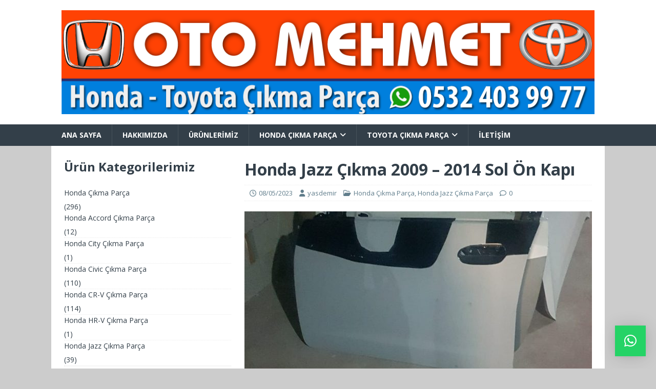

--- FILE ---
content_type: text/html
request_url: https://www.hondacikmaparca.biz.tr/honda-cikma-parca/honda-jazz-cikma-2009-2014-sol-on-kapi/
body_size: 14899
content:
<!DOCTYPE html>
<html class="no-js" lang="tr">
<head>
<meta charset="UTF-8">
<meta name="viewport" content="width=device-width, initial-scale=1.0">
<link rel="profile" href="http://gmpg.org/xfn/11"/>
<link rel="pingback" href="https://www.hondacikmaparca.biz.tr/xmlrpc.php"/>
<title>Honda Jazz Çıkma 2009 - 2014 Sol Ön Kapı - Oto Mehmet - Honda - Toyota Çıkma Parça 0532 403 9977</title>
<meta name="description" content="Honda Jazz Çıkma 2009 - 2014 Sol Ön Kapı, ürünümüzü firmamız Oto Mehmet&#039;den uygun fiyatlı ve anlaşmalı kargo ile 0532 403 9977 numaradan satın alabilirsiniz.">
<meta name="robots" content="index, follow, max-snippet:-1, max-image-preview:large, max-video-preview:-1">
<link rel="canonical" href="https://www.hondacikmaparca.biz.tr/honda-cikma-parca/honda-jazz-cikma-2009-2014-sol-on-kapi/">
<meta property="og:url" content="https://www.hondacikmaparca.biz.tr/honda-cikma-parca/honda-jazz-cikma-2009-2014-sol-on-kapi/">
<meta property="og:site_name" content="Oto Mehmet - Honda - Toyota Çıkma Parça 0532 403 9977">
<meta property="og:locale" content="tr_TR">
<meta property="og:type" content="article">
<meta property="article:author" content="https://www.facebook.com/otomehmethondatoyotacikmaparca">
<meta property="article:publisher" content="https://www.facebook.com/otomehmethondatoyotacikmaparca">
<meta property="article:section" content="Honda Çıkma Parça">
<meta property="article:tag" content="Honda Çıkma Parça">
<meta property="article:tag" content="Honda Çıkma Yedek Parça">
<meta property="article:tag" content="Honda Jazz Çıkma 2009 - 2014 Sol Ön Kapı">
<meta property="article:tag" content="Honda Jazz Çıkma Motor">
<meta property="article:tag" content="Honda Jazz Çıkma Parça">
<meta property="article:tag" content="Honda Jazz Çıkma Şanzıman">
<meta property="article:tag" content="Honda Jazz Çıkma Yedek Parça">
<meta property="article:tag" content="Honda Jazz Yedek Parça">
<meta property="article:tag" content="Honda Parça">
<meta property="article:tag" content="Honda Yedek Parça">
<meta property="article:tag" content="Oto Çıkma Parça">
<meta property="article:tag" content="Oto Mehmet Çıkma Parça">
<meta property="article:tag" content="Yedek Parça Firmaları">
<meta property="article:tag" content="Yedek Parça Firmaları Rehberi">
<meta property="og:title" content="Honda Jazz Çıkma 2009 - 2014 Sol Ön Kapı - Oto Mehmet - Honda - Toyota Çıkma Parça 0532 403 9977">
<meta property="og:description" content="Honda Jazz Çıkma 2009 - 2014 Sol Ön Kapı, ürünümüzü firmamız Oto Mehmet&#039;den uygun fiyatlı ve anlaşmalı kargo ile 0532 403 9977 numaradan satın alabilirsiniz.">
<meta property="og:image" content="https://www.hondacikmaparca.biz.tr/wp-content/uploads/2023/05/honda-jazz-cikma-2009-2014-sol-on-kapi.jpg">
<meta property="og:image:secure_url" content="https://www.hondacikmaparca.biz.tr/wp-content/uploads/2023/05/honda-jazz-cikma-2009-2014-sol-on-kapi.jpg">
<meta property="og:image:width" content="900">
<meta property="og:image:height" content="1600">
<meta property="og:image:alt" content="Honda Jazz Çıkma 2009 - 2014 Sol Ön Kapı">
<meta property="fb:pages" content="">
<meta property="fb:admins" content="">
<meta property="fb:app_id" content="">
<meta name="twitter:card" content="summary">
<meta name="twitter:title" content="Honda Jazz Çıkma 2009 - 2014 Sol Ön Kapı - Oto Mehmet - Honda - Toyota Çıkma Parça 0532 403 9977">
<meta name="twitter:description" content="Honda Jazz Çıkma 2009 - 2014 Sol Ön Kapı, ürünümüzü firmamız Oto Mehmet&#039;den uygun fiyatlı ve anlaşmalı kargo ile 0532 403 9977 numaradan satın alabilirsiniz.">
<meta name="twitter:image" content="https://www.hondacikmaparca.biz.tr/wp-content/uploads/2023/05/honda-jazz-cikma-2009-2014-sol-on-kapi-576x1024.jpg">
<link rel='dns-prefetch' href='//fonts.googleapis.com'/>
<link rel="alternate" type="application/rss+xml" title="Oto Mehmet - Honda - Toyota Çıkma Parça 0532 403 9977 &raquo; akışı" href="https://www.hondacikmaparca.biz.tr/feed/"/>
<link rel="alternate" type="application/rss+xml" title="Oto Mehmet - Honda - Toyota Çıkma Parça 0532 403 9977 &raquo; yorum akışı" href="https://www.hondacikmaparca.biz.tr/comments/feed/"/>
<link rel="alternate" type="application/rss+xml" title="Oto Mehmet - Honda - Toyota Çıkma Parça 0532 403 9977 &raquo; Honda Jazz Çıkma 2009 &#8211; 2014 Sol Ön Kapı yorum akışı" href="https://www.hondacikmaparca.biz.tr/honda-cikma-parca/honda-jazz-cikma-2009-2014-sol-on-kapi/feed/"/>
<link rel="alternate" title="oEmbed (JSON)" type="application/json+oembed" href="https://www.hondacikmaparca.biz.tr/wp-json/oembed/1.0/embed?url=https%3A%2F%2Fwww.hondacikmaparca.biz.tr%2Fhonda-cikma-parca%2Fhonda-jazz-cikma-2009-2014-sol-on-kapi%2F"/>
<link rel="alternate" title="oEmbed (XML)" type="text/xml+oembed" href="https://www.hondacikmaparca.biz.tr/wp-json/oembed/1.0/embed?url=https%3A%2F%2Fwww.hondacikmaparca.biz.tr%2Fhonda-cikma-parca%2Fhonda-jazz-cikma-2009-2014-sol-on-kapi%2F&#038;format=xml"/>
<style id='wp-img-auto-sizes-contain-inline-css'>img:is([sizes=auto i],[sizes^="auto," i]){contain-intrinsic-size:3000px 1500px}</style>
<style id='wp-emoji-styles-inline-css'>img.wp-smiley, img.emoji{display:inline !important;border:none !important;box-shadow:none !important;height:1em !important;width:1em !important;margin:0 0.07em !important;vertical-align:-0.1em !important;background:none !important;padding:0 !important;}</style>
<link rel="stylesheet" type="text/css" href="//www.hondacikmaparca.biz.tr/wp-content/cache/wpfc-minified/lxc96l10/ffl0a.css" media="all"/>
<style id='global-styles-inline-css'>:root{--wp--preset--aspect-ratio--square:1;--wp--preset--aspect-ratio--4-3:4/3;--wp--preset--aspect-ratio--3-4:3/4;--wp--preset--aspect-ratio--3-2:3/2;--wp--preset--aspect-ratio--2-3:2/3;--wp--preset--aspect-ratio--16-9:16/9;--wp--preset--aspect-ratio--9-16:9/16;--wp--preset--color--black:#000000;--wp--preset--color--cyan-bluish-gray:#abb8c3;--wp--preset--color--white:#ffffff;--wp--preset--color--pale-pink:#f78da7;--wp--preset--color--vivid-red:#cf2e2e;--wp--preset--color--luminous-vivid-orange:#ff6900;--wp--preset--color--luminous-vivid-amber:#fcb900;--wp--preset--color--light-green-cyan:#7bdcb5;--wp--preset--color--vivid-green-cyan:#00d084;--wp--preset--color--pale-cyan-blue:#8ed1fc;--wp--preset--color--vivid-cyan-blue:#0693e3;--wp--preset--color--vivid-purple:#9b51e0;--wp--preset--gradient--vivid-cyan-blue-to-vivid-purple:linear-gradient(135deg,rgb(6,147,227) 0%,rgb(155,81,224) 100%);--wp--preset--gradient--light-green-cyan-to-vivid-green-cyan:linear-gradient(135deg,rgb(122,220,180) 0%,rgb(0,208,130) 100%);--wp--preset--gradient--luminous-vivid-amber-to-luminous-vivid-orange:linear-gradient(135deg,rgb(252,185,0) 0%,rgb(255,105,0) 100%);--wp--preset--gradient--luminous-vivid-orange-to-vivid-red:linear-gradient(135deg,rgb(255,105,0) 0%,rgb(207,46,46) 100%);--wp--preset--gradient--very-light-gray-to-cyan-bluish-gray:linear-gradient(135deg,rgb(238,238,238) 0%,rgb(169,184,195) 100%);--wp--preset--gradient--cool-to-warm-spectrum:linear-gradient(135deg,rgb(74,234,220) 0%,rgb(151,120,209) 20%,rgb(207,42,186) 40%,rgb(238,44,130) 60%,rgb(251,105,98) 80%,rgb(254,248,76) 100%);--wp--preset--gradient--blush-light-purple:linear-gradient(135deg,rgb(255,206,236) 0%,rgb(152,150,240) 100%);--wp--preset--gradient--blush-bordeaux:linear-gradient(135deg,rgb(254,205,165) 0%,rgb(254,45,45) 50%,rgb(107,0,62) 100%);--wp--preset--gradient--luminous-dusk:linear-gradient(135deg,rgb(255,203,112) 0%,rgb(199,81,192) 50%,rgb(65,88,208) 100%);--wp--preset--gradient--pale-ocean:linear-gradient(135deg,rgb(255,245,203) 0%,rgb(182,227,212) 50%,rgb(51,167,181) 100%);--wp--preset--gradient--electric-grass:linear-gradient(135deg,rgb(202,248,128) 0%,rgb(113,206,126) 100%);--wp--preset--gradient--midnight:linear-gradient(135deg,rgb(2,3,129) 0%,rgb(40,116,252) 100%);--wp--preset--font-size--small:13px;--wp--preset--font-size--medium:20px;--wp--preset--font-size--large:36px;--wp--preset--font-size--x-large:42px;--wp--preset--spacing--20:0.44rem;--wp--preset--spacing--30:0.67rem;--wp--preset--spacing--40:1rem;--wp--preset--spacing--50:1.5rem;--wp--preset--spacing--60:2.25rem;--wp--preset--spacing--70:3.38rem;--wp--preset--spacing--80:5.06rem;--wp--preset--shadow--natural:6px 6px 9px rgba(0, 0, 0, 0.2);--wp--preset--shadow--deep:12px 12px 50px rgba(0, 0, 0, 0.4);--wp--preset--shadow--sharp:6px 6px 0px rgba(0, 0, 0, 0.2);--wp--preset--shadow--outlined:6px 6px 0px -3px rgb(255, 255, 255), 6px 6px rgb(0, 0, 0);--wp--preset--shadow--crisp:6px 6px 0px rgb(0, 0, 0);}:where(.is-layout-flex){gap:0.5em;}:where(.is-layout-grid){gap:0.5em;}
body .is-layout-flex{display:flex;}
.is-layout-flex{flex-wrap:wrap;align-items:center;}
.is-layout-flex > :is(*, div){margin:0;}
body .is-layout-grid{display:grid;}
.is-layout-grid > :is(*, div){margin:0;}:where(.wp-block-columns.is-layout-flex){gap:2em;}:where(.wp-block-columns.is-layout-grid){gap:2em;}:where(.wp-block-post-template.is-layout-flex){gap:1.25em;}:where(.wp-block-post-template.is-layout-grid){gap:1.25em;}
.has-black-color{color:var(--wp--preset--color--black) !important;}
.has-cyan-bluish-gray-color{color:var(--wp--preset--color--cyan-bluish-gray) !important;}
.has-white-color{color:var(--wp--preset--color--white) !important;}
.has-pale-pink-color{color:var(--wp--preset--color--pale-pink) !important;}
.has-vivid-red-color{color:var(--wp--preset--color--vivid-red) !important;}
.has-luminous-vivid-orange-color{color:var(--wp--preset--color--luminous-vivid-orange) !important;}
.has-luminous-vivid-amber-color{color:var(--wp--preset--color--luminous-vivid-amber) !important;}
.has-light-green-cyan-color{color:var(--wp--preset--color--light-green-cyan) !important;}
.has-vivid-green-cyan-color{color:var(--wp--preset--color--vivid-green-cyan) !important;}
.has-pale-cyan-blue-color{color:var(--wp--preset--color--pale-cyan-blue) !important;}
.has-vivid-cyan-blue-color{color:var(--wp--preset--color--vivid-cyan-blue) !important;}
.has-vivid-purple-color{color:var(--wp--preset--color--vivid-purple) !important;}
.has-black-background-color{background-color:var(--wp--preset--color--black) !important;}
.has-cyan-bluish-gray-background-color{background-color:var(--wp--preset--color--cyan-bluish-gray) !important;}
.has-white-background-color{background-color:var(--wp--preset--color--white) !important;}
.has-pale-pink-background-color{background-color:var(--wp--preset--color--pale-pink) !important;}
.has-vivid-red-background-color{background-color:var(--wp--preset--color--vivid-red) !important;}
.has-luminous-vivid-orange-background-color{background-color:var(--wp--preset--color--luminous-vivid-orange) !important;}
.has-luminous-vivid-amber-background-color{background-color:var(--wp--preset--color--luminous-vivid-amber) !important;}
.has-light-green-cyan-background-color{background-color:var(--wp--preset--color--light-green-cyan) !important;}
.has-vivid-green-cyan-background-color{background-color:var(--wp--preset--color--vivid-green-cyan) !important;}
.has-pale-cyan-blue-background-color{background-color:var(--wp--preset--color--pale-cyan-blue) !important;}
.has-vivid-cyan-blue-background-color{background-color:var(--wp--preset--color--vivid-cyan-blue) !important;}
.has-vivid-purple-background-color{background-color:var(--wp--preset--color--vivid-purple) !important;}
.has-black-border-color{border-color:var(--wp--preset--color--black) !important;}
.has-cyan-bluish-gray-border-color{border-color:var(--wp--preset--color--cyan-bluish-gray) !important;}
.has-white-border-color{border-color:var(--wp--preset--color--white) !important;}
.has-pale-pink-border-color{border-color:var(--wp--preset--color--pale-pink) !important;}
.has-vivid-red-border-color{border-color:var(--wp--preset--color--vivid-red) !important;}
.has-luminous-vivid-orange-border-color{border-color:var(--wp--preset--color--luminous-vivid-orange) !important;}
.has-luminous-vivid-amber-border-color{border-color:var(--wp--preset--color--luminous-vivid-amber) !important;}
.has-light-green-cyan-border-color{border-color:var(--wp--preset--color--light-green-cyan) !important;}
.has-vivid-green-cyan-border-color{border-color:var(--wp--preset--color--vivid-green-cyan) !important;}
.has-pale-cyan-blue-border-color{border-color:var(--wp--preset--color--pale-cyan-blue) !important;}
.has-vivid-cyan-blue-border-color{border-color:var(--wp--preset--color--vivid-cyan-blue) !important;}
.has-vivid-purple-border-color{border-color:var(--wp--preset--color--vivid-purple) !important;}
.has-vivid-cyan-blue-to-vivid-purple-gradient-background{background:var(--wp--preset--gradient--vivid-cyan-blue-to-vivid-purple) !important;}
.has-light-green-cyan-to-vivid-green-cyan-gradient-background{background:var(--wp--preset--gradient--light-green-cyan-to-vivid-green-cyan) !important;}
.has-luminous-vivid-amber-to-luminous-vivid-orange-gradient-background{background:var(--wp--preset--gradient--luminous-vivid-amber-to-luminous-vivid-orange) !important;}
.has-luminous-vivid-orange-to-vivid-red-gradient-background{background:var(--wp--preset--gradient--luminous-vivid-orange-to-vivid-red) !important;}
.has-very-light-gray-to-cyan-bluish-gray-gradient-background{background:var(--wp--preset--gradient--very-light-gray-to-cyan-bluish-gray) !important;}
.has-cool-to-warm-spectrum-gradient-background{background:var(--wp--preset--gradient--cool-to-warm-spectrum) !important;}
.has-blush-light-purple-gradient-background{background:var(--wp--preset--gradient--blush-light-purple) !important;}
.has-blush-bordeaux-gradient-background{background:var(--wp--preset--gradient--blush-bordeaux) !important;}
.has-luminous-dusk-gradient-background{background:var(--wp--preset--gradient--luminous-dusk) !important;}
.has-pale-ocean-gradient-background{background:var(--wp--preset--gradient--pale-ocean) !important;}
.has-electric-grass-gradient-background{background:var(--wp--preset--gradient--electric-grass) !important;}
.has-midnight-gradient-background{background:var(--wp--preset--gradient--midnight) !important;}
.has-small-font-size{font-size:var(--wp--preset--font-size--small) !important;}
.has-medium-font-size{font-size:var(--wp--preset--font-size--medium) !important;}
.has-large-font-size{font-size:var(--wp--preset--font-size--large) !important;}
.has-x-large-font-size{font-size:var(--wp--preset--font-size--x-large) !important;}</style>
<style id='classic-theme-styles-inline-css'>.wp-block-button__link{color:#fff;background-color:#32373c;border-radius:9999px;box-shadow:none;text-decoration:none;padding:calc(.667em + 2px) calc(1.333em + 2px);font-size:1.125em}
.wp-block-file__button{background:#32373c;color:#fff;text-decoration:none}</style>
<link rel="stylesheet" type="text/css" href="//www.hondacikmaparca.biz.tr/wp-content/cache/wpfc-minified/1o8ri470/ffl0a.css" media="all"/>
<link rel='stylesheet' id='mh-google-fonts-css' href='https://fonts.googleapis.com/css?family=Open+Sans:400,400italic,700,600' type='text/css' media='all'/>
<link rel="stylesheet" type="text/css" href="//www.hondacikmaparca.biz.tr/wp-content/cache/wpfc-minified/2mczapdo/ffl0a.css" media="all"/>
<script src='//www.hondacikmaparca.biz.tr/wp-content/cache/wpfc-minified/f2fhgft5/ffl0b.js' type="text/javascript"></script>
<script id="mh-scripts-js-extra">var mh_magazine={"text":{"toggle_menu":"Toggle Menu"}};
//# sourceURL=mh-scripts-js-extra</script>
<script src='//www.hondacikmaparca.biz.tr/wp-content/cache/wpfc-minified/lb131aot/ffl0b.js' type="text/javascript"></script>
<link rel="https://api.w.org/" href="https://www.hondacikmaparca.biz.tr/wp-json/"/><link rel="alternate" title="JSON" type="application/json" href="https://www.hondacikmaparca.biz.tr/wp-json/wp/v2/posts/3451"/><link rel="EditURI" type="application/rsd+xml" title="RSD" href="https://www.hondacikmaparca.biz.tr/xmlrpc.php?rsd"/>
<meta name="generator" content="WordPress 6.9"/>
<link rel='shortlink' href='https://www.hondacikmaparca.biz.tr/?p=3451'/>
<!--[if lt IE 9]>
<script src="//www.hondacikmaparca.biz.tr/wp-content/cache/wpfc-minified/41dfc2b78089f91a668b01783abc2e58/ffl0b.js"></script>
<![endif]-->
<style id="custom-background-css">body.custom-background{background-color:#cccccc;}</style>
<style media="all" id="siteorigin-panels-layouts-head">#pgc-3451-0-0{width:100%;width:calc(100% - ( 0 * 30px ) )}
#pl-3451 .so-panel{margin-bottom:30px}
#pl-3451 .so-panel:last-of-type{margin-bottom:0px}
@media (max-width:780px){ #pg-3451-0.panel-no-style, #pg-3451-0.panel-has-style > .panel-row-style, #pg-3451-0{-webkit-flex-direction:column;-ms-flex-direction:column;flex-direction:column}
#pg-3451-0 > .panel-grid-cell , #pg-3451-0 > .panel-row-style > .panel-grid-cell{width:100%;margin-right:0}
#pl-3451 .panel-grid-cell{padding:0}
#pl-3451 .panel-grid .panel-grid-cell-empty{display:none}
#pl-3451 .panel-grid .panel-grid-cell-mobile-last{margin-bottom:0px}
}</style><link rel="icon" href="https://www.hondacikmaparca.biz.tr/wp-content/uploads/2019/03/cropped-icon-32x32.jpg" sizes="32x32"/>
<link rel="icon" href="https://www.hondacikmaparca.biz.tr/wp-content/uploads/2019/03/cropped-icon-192x192.jpg" sizes="192x192"/>
<link rel="apple-touch-icon" href="https://www.hondacikmaparca.biz.tr/wp-content/uploads/2019/03/cropped-icon-180x180.jpg"/>
<meta name="msapplication-TileImage" content="https://www.hondacikmaparca.biz.tr/wp-content/uploads/2019/03/cropped-icon-270x270.jpg"/>
<script async src="https://www.googletagmanager.com/gtag/js?id=AW-11100697784"></script>
<script>window.dataLayer=window.dataLayer||[];
function gtag(){dataLayer.push(arguments);}
gtag('js', new Date());
gtag('config', 'AW-11100697784');</script>
<link rel="stylesheet" type="text/css" href="//www.hondacikmaparca.biz.tr/wp-content/cache/wpfc-minified/etkwn57p/fft05.css" media="all"/>
</head>
<body id="mh-mobile" class="wp-singular post-template-default single single-post postid-3451 single-format-standard custom-background wp-custom-logo wp-theme-mh-magazine-lite wp-child-theme-mh-techmagazine siteorigin-panels siteorigin-panels-before-js mh-left-sb" itemscope="itemscope" itemtype="https://schema.org/WebPage">
<div class="mh-header-mobile-nav mh-clearfix"></div><header class="mh-header" itemscope="itemscope" itemtype="https://schema.org/WPHeader">
<div class="mh-container mh-container-inner mh-row mh-clearfix"> <div class="mh-custom-header mh-clearfix"> <div class="mh-site-identity"> <div class="mh-site-logo" role="banner" itemscope="itemscope" itemtype="https://schema.org/Brand"> <a href="https://www.hondacikmaparca.biz.tr/" class="custom-logo-link" rel="home"><img width="1050" height="205" src="https://www.hondacikmaparca.biz.tr/wp-content/uploads/2021/05/logo-oto-mehmet-son.png" class="custom-logo" alt="Oto Mehmet -Logo" decoding="async" fetchpriority="high" srcset="https://www.hondacikmaparca.biz.tr/wp-content/uploads/2021/05/logo-oto-mehmet-son.png 1050w, https://www.hondacikmaparca.biz.tr/wp-content/uploads/2021/05/logo-oto-mehmet-son-300x59.png 300w, https://www.hondacikmaparca.biz.tr/wp-content/uploads/2021/05/logo-oto-mehmet-son-1024x200.png 1024w, https://www.hondacikmaparca.biz.tr/wp-content/uploads/2021/05/logo-oto-mehmet-son-768x150.png 768w" sizes="(max-width: 1050px) 100vw, 1050px"/></a></div></div></div></div><div class="mh-main-nav-wrap"> <nav class="mh-navigation mh-main-nav mh-container mh-container-inner mh-clearfix" itemscope="itemscope" itemtype="https://schema.org/SiteNavigationElement"> <div class="menu-ust-menu-container"><ul id="menu-ust-menu" class="menu"><li id="menu-item-33" class="menu-item menu-item-type-custom menu-item-object-custom menu-item-home menu-item-33"><a href="http://www.hondacikmaparca.biz.tr">Ana Sayfa</a></li> <li id="menu-item-34" class="menu-item menu-item-type-post_type menu-item-object-page menu-item-34"><a href="https://www.hondacikmaparca.biz.tr/hakkimizda/">Hakkımızda</a></li> <li id="menu-item-935" class="menu-item menu-item-type-post_type menu-item-object-page current_page_parent menu-item-935"><a href="https://www.hondacikmaparca.biz.tr/urunlerimiz/">Ürünlerimiz</a></li> <li id="menu-item-934" class="menu-item menu-item-type-post_type menu-item-object-page menu-item-has-children menu-item-934"><a href="https://www.hondacikmaparca.biz.tr/modellerimiz/">Honda Çıkma Parça</a> <ul class="sub-menu"> <li id="menu-item-1497" class="menu-item menu-item-type-post_type menu-item-object-page menu-item-1497"><a href="https://www.hondacikmaparca.biz.tr/modellerimiz/honda-cikma-parca/">Honda Çıkma Parça</a></li> <li id="menu-item-1503" class="menu-item menu-item-type-post_type menu-item-object-page menu-item-1503"><a href="https://www.hondacikmaparca.biz.tr/modellerimiz/honda-accord-cikma-parca/">Honda Accord Çıkma Parça</a></li> <li id="menu-item-1502" class="menu-item menu-item-type-post_type menu-item-object-page menu-item-1502"><a href="https://www.hondacikmaparca.biz.tr/modellerimiz/honda-civic-cikma-parca/">Honda Civic Çıkma Parça</a></li> <li id="menu-item-1501" class="menu-item menu-item-type-post_type menu-item-object-page menu-item-1501"><a href="https://www.hondacikmaparca.biz.tr/modellerimiz/honda-city-cikma-parca/">Honda City Çıkma Parça</a></li> <li id="menu-item-1500" class="menu-item menu-item-type-post_type menu-item-object-page menu-item-1500"><a href="https://www.hondacikmaparca.biz.tr/modellerimiz/honda-cr-v-cikma-parca/">Honda CR-V Çıkma Parça</a></li> <li id="menu-item-3550" class="menu-item menu-item-type-post_type menu-item-object-page menu-item-3550"><a href="https://www.hondacikmaparca.biz.tr/modellerimiz/honda-accord-cikma-parca-2/">Honda Hibrit Çıkma Parça</a></li> <li id="menu-item-1499" class="menu-item menu-item-type-post_type menu-item-object-page menu-item-1499"><a href="https://www.hondacikmaparca.biz.tr/modellerimiz/honda-hr-v-cikma-parca/">Honda HR-V Çıkma Parça</a></li> <li id="menu-item-1498" class="menu-item menu-item-type-post_type menu-item-object-page menu-item-1498"><a href="https://www.hondacikmaparca.biz.tr/modellerimiz/honda-jazz-cikma-parca/">Honda Jazz Çıkma Parça</a></li> </ul> </li> <li id="menu-item-3532" class="menu-item menu-item-type-post_type menu-item-object-page menu-item-has-children menu-item-3532"><a href="https://www.hondacikmaparca.biz.tr/toyota-cikma-parca/">Toyota Çıkma Parça</a> <ul class="sub-menu"> <li id="menu-item-3533" class="menu-item menu-item-type-post_type menu-item-object-page menu-item-3533"><a href="https://www.hondacikmaparca.biz.tr/toyota-cikma-parca/toyota-auris-cikma-parca/">Toyota Auris Çıkma Parça</a></li> <li id="menu-item-3534" class="menu-item menu-item-type-post_type menu-item-object-page menu-item-3534"><a href="https://www.hondacikmaparca.biz.tr/toyota-cikma-parca/toyota-avensis-cikma-parca/">Toyota Avensis Çıkma Parça</a></li> <li id="menu-item-3535" class="menu-item menu-item-type-post_type menu-item-object-page menu-item-3535"><a href="https://www.hondacikmaparca.biz.tr/toyota-cikma-parca/toyota-c-hr-cikma-parca/">Toyota C-HR Çıkma Parça</a></li> <li id="menu-item-3536" class="menu-item menu-item-type-post_type menu-item-object-page menu-item-3536"><a href="https://www.hondacikmaparca.biz.tr/toyota-cikma-parca/toyota-corolla-cikma-parca/">Toyota Corolla Çıkma Parça</a></li> <li id="menu-item-3665" class="menu-item menu-item-type-post_type menu-item-object-page menu-item-3665"><a href="https://www.hondacikmaparca.biz.tr/toyota-cikma-parca/toyota-corolla-cross-cikma-parca/">Toyota Corolla Cross Çıkma Parça</a></li> <li id="menu-item-3666" class="menu-item menu-item-type-post_type menu-item-object-page menu-item-3666"><a href="https://www.hondacikmaparca.biz.tr/toyota-cikma-parca/toyota-hibrit-cikma-parca/">Toyota Hibrit Çıkma Parça</a></li> <li id="menu-item-3537" class="menu-item menu-item-type-post_type menu-item-object-page menu-item-3537"><a href="https://www.hondacikmaparca.biz.tr/toyota-cikma-parca/toyota-rav-4-cikma-parca/">Toyota RAV-4 Çıkma Parça</a></li> <li id="menu-item-3538" class="menu-item menu-item-type-post_type menu-item-object-page menu-item-3538"><a href="https://www.hondacikmaparca.biz.tr/toyota-cikma-parca/toyota-verso-cikma-parca/">Toyota Verso Çıkma Parça</a></li> <li id="menu-item-3539" class="menu-item menu-item-type-post_type menu-item-object-page menu-item-3539"><a href="https://www.hondacikmaparca.biz.tr/toyota-cikma-parca/toyota-yaris-cikma-parca/">Toyota Yaris Çıkma Parça</a></li> <li id="menu-item-3664" class="menu-item menu-item-type-post_type menu-item-object-page menu-item-3664"><a href="https://www.hondacikmaparca.biz.tr/toyota-cikma-parca/toyota-yaris-cross-cikma-parca/">Toyota Yaris Cross Çıkma Parça</a></li> </ul> </li> <li id="menu-item-44" class="menu-item menu-item-type-post_type menu-item-object-page menu-item-44"><a href="https://www.hondacikmaparca.biz.tr/iletisim/">İletişim</a></li> </ul></div></nav></div></header><div class="mh-container mh-container-outer"> <div class="mh-wrapper mh-clearfix"> <div id="main-content" class="mh-content" role="main" itemprop="mainContentOfPage"><article id="post-3451" class="post-3451 post type-post status-publish format-standard has-post-thumbnail hentry category-honda-cikma-parca category-honda-jazz-cikma-parca tag-honda-cikma-parca tag-honda-cikma-yedek-parca tag-honda-jazz-cikma-2009-2014-sol-on-kapi tag-honda-jazz-cikma-motor tag-honda-jazz-cikma-parca tag-honda-jazz-cikma-sanziman tag-honda-jazz-cikma-yedek-parca tag-honda-jazz-yedek-parca tag-honda-parca tag-honda-yedek-parca tag-oto-cikma-parca tag-oto-mehmet-cikma-parca tag-yedek-parca-firmalari tag-yedek-parca-firmalari-rehberi"> <header class="entry-header mh-clearfix"><h1 class="entry-title">Honda Jazz Çıkma 2009 &#8211; 2014 Sol Ön Kapı</h1><p class="mh-meta entry-meta"> <span class="entry-meta-date updated"><i class="far fa-clock"></i><a href="https://www.hondacikmaparca.biz.tr/2023/05/">08/05/2023</a></span> <span class="entry-meta-author author vcard"><i class="fa fa-user"></i><a class="fn" href="https://www.hondacikmaparca.biz.tr/author/yasdemir/">yasdemir</a></span> <span class="entry-meta-categories"><i class="far fa-folder-open"></i><a href="https://www.hondacikmaparca.biz.tr/category/honda-cikma-parca/" rel="category tag">Honda Çıkma Parça</a>, <a href="https://www.hondacikmaparca.biz.tr/category/honda-cikma-parca/honda-jazz-cikma-parca/" rel="category tag">Honda Jazz Çıkma Parça</a></span> <span class="entry-meta-comments"><i class="far fa-comment"></i><a class="mh-comment-scroll" href="https://www.hondacikmaparca.biz.tr/honda-cikma-parca/honda-jazz-cikma-2009-2014-sol-on-kapi/#mh-comments">0</a></span> </p> </header> <div class="entry-content mh-clearfix"> <figure class="entry-thumbnail"> <img src="https://www.hondacikmaparca.biz.tr/wp-content/uploads/2023/05/honda-jazz-cikma-2009-2014-sol-on-kapi-678x381.jpg" alt="Honda Jazz Çıkma 2009 - 2014 Sol Ön Kapı" title="Honda Jazz Çıkma 2009 - 2014 Sol Ön Kapı"/> <figcaption class="wp-caption-text">Honda Jazz Çıkma 2009 - 2014 Sol Ön Kapı</figcaption> </figure> <div id="pl-3451" class="panel-layout"><div id="pg-3451-0" class="panel-grid panel-no-style"><div id="pgc-3451-0-0" class="panel-grid-cell"><div id="panel-3451-0-0-0" class="so-panel widget widget_sow-image panel-first-child" data-index="0"><div class="so-widget-sow-image so-widget-sow-image-default-8b5b6f678277-3451"> <div class="sow-image-container"> <img src="https://www.hondacikmaparca.biz.tr/wp-content/uploads/2023/05/honda-jazz-cikma-2009-2014-sol-on-kapi.jpg" width="900" height="1600" srcset="https://www.hondacikmaparca.biz.tr/wp-content/uploads/2023/05/honda-jazz-cikma-2009-2014-sol-on-kapi.jpg 900w, https://www.hondacikmaparca.biz.tr/wp-content/uploads/2023/05/honda-jazz-cikma-2009-2014-sol-on-kapi-169x300.jpg 169w, https://www.hondacikmaparca.biz.tr/wp-content/uploads/2023/05/honda-jazz-cikma-2009-2014-sol-on-kapi-576x1024.jpg 576w, https://www.hondacikmaparca.biz.tr/wp-content/uploads/2023/05/honda-jazz-cikma-2009-2014-sol-on-kapi-768x1365.jpg 768w, https://www.hondacikmaparca.biz.tr/wp-content/uploads/2023/05/honda-jazz-cikma-2009-2014-sol-on-kapi-864x1536.jpg 864w" sizes="(max-width: 900px) 100vw, 900px" title="Honda Jazz Çıkma 2009 - 2014 Sol Ön Kapı" alt="Honda Jazz Çıkma 2009 - 2014 Sol Ön Kapı" class="so-widget-image"/></div></div></div><div id="panel-3451-0-0-1" class="so-panel widget widget_sow-editor" data-index="1"><div class="so-widget-sow-editor so-widget-sow-editor-base"> <div class="siteorigin-widget-tinymce textwidget"> <h2>Honda Jazz Çıkma 2009 - 2014 Sol Ön Kapı</h2> <p>Ürün Adı:<strong> Honda Jazz Çıkma 2009 - 2014 Sol Ön Kapı</strong><br /> Ürün Kodu:<br /> Araç Markası: <strong>Honda</strong><br /> Araç Modeli: <strong>Jazz</strong><br /> Parça Model Yılları: <strong>2010 - 2013<br /> </strong></p> <hr /> <h3>Honda Jazz Çıkma 2009 - 2014 Sol Ön Kapı</h3> <p>Ürünümüzü uygun fiyat ve anlaşmalı kargo ile firmamızdan temin edebilirsiniz.</p> <p>Diğer <strong><a href="https://www.hondacikmaparca.biz.tr/modellerimiz/honda-cikma-parca/" target="_self" rel="noopener follow" data-wpel-link="internal">Honda Çıkma Parça</a></strong> ürünlerimiz ile <strong>çıkma orjinal</strong>, <strong>yan sanayi</strong>, <strong>ikinci el</strong> ve <strong>yedek parça</strong>larımıza <strong><a href="https://www.hondacikmaparca.biz.tr/urunlerimiz/" target="_self" rel="noopener follow" data-wpel-link="internal">Ürünlerimiz</a> </strong>sayfasından ulaşabilirsiniz.</p></div></div></div><div id="panel-3451-0-0-2" class="so-panel widget widget_sow-image" data-index="2"><div class="so-widget-sow-image so-widget-sow-image-default-8b5b6f678277-3451"> <div class="sow-image-container"> <img src="https://www.hondacikmaparca.biz.tr/wp-content/uploads/2017/09/jazz.jpg" width="1050" height="200" srcset="https://www.hondacikmaparca.biz.tr/wp-content/uploads/2017/09/jazz.jpg 1050w, https://www.hondacikmaparca.biz.tr/wp-content/uploads/2017/09/jazz-300x57.jpg 300w, https://www.hondacikmaparca.biz.tr/wp-content/uploads/2017/09/jazz-768x146.jpg 768w, https://www.hondacikmaparca.biz.tr/wp-content/uploads/2017/09/jazz-1024x195.jpg 1024w" sizes="(max-width: 1050px) 100vw, 1050px" title="Honda Jazz Çıkma Parça" alt="Honda Jazz Çıkma Parça" class="so-widget-image"/></div></div></div><div id="panel-3451-0-0-3" class="so-panel widget widget_sow-editor" data-index="3"><div class="so-widget-sow-editor so-widget-sow-editor-base"> <div class="siteorigin-widget-tinymce textwidget"> <h4><strong>Honda Çıkma Parça</strong> kullanan diğer modellerimizi aşağıdaki linklerden inceleyebilirsiniz.</h4> <ul> <li><strong><a href="https://www.hondacikmaparca.biz.tr/modellerimiz/honda-cikma-parca/" target="_self" rel="follow noopener" data-wpel-link="internal">Honda Çıkma Parça</a></strong></li> <li><a href="https://www.hondacikmaparca.biz.tr/modellerimiz/honda-accord-cikma-parca/" target="_self" rel="follow noopener" data-wpel-link="internal">Honda Accord Çıkma Parça</a></li> <li><a href="https://www.hondacikmaparca.biz.tr/modellerimiz/honda-civic-cikma-parca/" target="_self" rel="follow noopener" data-wpel-link="internal">Honda Civic Çıkma Parça</a></li> <li><a href="https://www.hondacikmaparca.biz.tr/modellerimiz/honda-city-cikma-parca/" target="_self" rel="follow noopener" data-wpel-link="internal">Honda City Çıkma Parça</a></li> <li><a href="https://www.hondacikmaparca.biz.tr/modellerimiz/honda-cr-v-cikma-parca/" target="_self" rel="follow noopener" data-wpel-link="internal">Honda CR-V Çıkma Parça</a></li> <li><a href="https://www.hondacikmaparca.biz.tr/modellerimiz/honda-hr-v-cikma-parca/" target="_self" rel="follow noopener" data-wpel-link="internal">Honda HR-V Çıkma Parça</a></li> <li><strong><a href="https://www.hondacikmaparca.biz.tr/modellerimiz/honda-jazz-cikma-parca/" target="_self" rel="follow noopener" data-wpel-link="internal">Honda Jazz Çıkma Parça</a></strong></li> </ul> <p>Diğer <strong><a href="https://www.hondacikmaparca.biz.tr/modellerimiz/honda-cikma-parca/" target="_self" rel="follow noopener" data-type="page" data-id="908" data-wpel-link="internal">Honda Çıkma Parça</a></strong> ürünlerimiz ile <strong>çıkma orjinal</strong>, <strong>yan sanayi</strong>, <strong>ikinci el</strong> ve <strong>yedek parça</strong>larımıza <strong><a href="https://www.hondacikmaparca.biz.tr/urunlerimiz/" target="_self" rel="follow noopener" data-type="page" data-id="319" data-wpel-link="internal">Ürünlerimiz</a> </strong>sayfasından ulaşabilirsiniz.</p> <h4><strong>Toyota Çıkma Parça</strong> kullanan diğer modellerimizi aşağıdaki linklerden inceleyebilirsiniz.</h4> <ul> <li><strong><a href="https://www.toyotacikmaparca.biz.tr/modellerimiz/toyota-cikma-parca/" target="_blank" rel="follow noopener" data-type="URL" data-id="https://www.toyotacikmaparca.biz.tr/modellerimiz/toyota-cikma-parca/" data-wpel-link="external">Toyota Çıkma Parça</a></strong></li> <li><a href="https://www.toyotacikmaparca.biz.tr/modellerimiz/toyota-auris-cikma-parca/" target="_blank" rel="follow noopener" data-wpel-link="external">Toyota Auris Çıkma Parça</a></li> <li><a href="https://www.toyotacikmaparca.biz.tr/modellerimiz/toyota-avensis-cikma-parca/" target="_blank" rel="follow noopener" data-wpel-link="external">Toyota Avensis Çıkma Parça</a></li> <li><a href="https://www.toyotacikmaparca.biz.tr/modellerimiz/toyota-c-hr-cikma-parca/" target="_blank" rel="follow noopener" data-wpel-link="external">Toyota C-HR Çıkma Parça</a></li> <li><a href="https://www.toyotacikmaparca.biz.tr/modellerimiz/toyota-carina-cikma-parca/" target="_blank" rel="follow noopener" data-wpel-link="external">Toyota Carina Çıkma Parça</a></li> <li><a href="https://www.toyotacikmaparca.biz.tr/modellerimiz/toyota-cikma-parca/" target="_blank" rel="follow noopener" data-wpel-link="external">Toyota Çıkma Parça</a></li> <li><a href="https://www.toyotacikmaparca.biz.tr/modellerimiz/toyota-corolla-cikma-parca/" target="_blank" rel="follow noopener" data-wpel-link="external">Toyota Corolla Çıkma Parça</a></li> <li><a href="https://www.toyotacikmaparca.biz.tr/modellerimiz/toyota-corona-cikma-parca/" target="_blank" rel="follow noopener" data-wpel-link="external">Toyota Corona Çıkma Parça</a></li> <li><a href="https://www.toyotacikmaparca.biz.tr/modellerimiz/toyota-hilux-cikma-parca/" target="_blank" rel="follow noopener" data-wpel-link="external">Toyota Hilux Çıkma Parça</a></li> <li><a href="https://www.toyotacikmaparca.biz.tr/modellerimiz/toyota-land-cruiser-cikma-parca/" target="_blank" rel="follow noopener" data-wpel-link="external">Toyota Land Cruiser Çıkma Parça</a></li> <li><a href="https://www.toyotacikmaparca.biz.tr/modellerimiz/toyota-rav4-cikma-parca/" target="_blank" rel="follow noopener" data-wpel-link="external">Toyota Rav4 Çıkma Parça</a></li> <li><a href="https://www.toyotacikmaparca.biz.tr/modellerimiz/toyota-verso-cikma-parca/" target="_blank" rel="follow noopener" data-wpel-link="external">Toyota Verso Çıkma Parça</a></li> <li><a href="https://www.toyotacikmaparca.biz.tr/modellerimiz/toyota-yaris-cikma-parca/" target="_blank" rel="follow noopener" data-wpel-link="external">Toyota Yaris Çıkma Parça</a></li> </ul> <hr /> <p><strong>Honda Jazz Çıkma Parça</strong>lardan stoklarımızda,</p> <ul> <li>4x2 Şanzıman,</li> <li>4x4 Şanzıman,</li> <li>ABS Beyni,</li> <li>Airbag,</li> <li>Arka Açılır Bagaj,</li> <li>Arka Açılır Bagaj,</li> <li>Arka Tampon,</li> <li>Bagaj Çıtaları,</li> <li>Bagaj Kapağı,</li> <li>Bagaj Tutamağı,</li> <li>Benzin Deposu,</li> <li>Cam Tavan,</li> <li>Defransiyel,</li> <li>Direksiyon Airbagi,</li> <li>Direksiyon,</li> <li>Egzost Manifoltu,</li> <li>Emme Manifoltu,</li> <li>Emme Manifoltu,</li> <li>ESP Beyni,</li> <li>Far,</li> <li>Gösterge Saati,</li> <li>Hava Filtre Boruları,</li> <li>Hava Filtre Kutusu,</li> <li>İç Kapı Döşemeleri,</li> <li>Kalorifer Motoru,</li> <li>Kapı İç Döşemeleri,</li> <li>Kesme Tavan,</li> <li>Klima Radyatörü,</li> <li>Koltuklar,</li> <li>Marş Motoru,</li> <li>Mazot Pompası,</li> <li>Motor Beyni,</li> <li>Motor Elektrik Tesisatı,</li> <li>Motor,</li> <li>Otomatik Şanzıman,</li> <li>Ön Kaput,</li> <li>Ön Panjur,</li> <li>Ön Tampon,</li> <li>Radyatör,</li> <li>Sağ Aks,</li> <li>Sağ Arka Çamurluk,</li> <li>Sağ Arka Kapı,</li> <li>Sağ Far Çerçevesi,</li> <li>Sağ Far,</li> <li>Sağ Ön Çamurluk,</li> <li>Sağ Ön Kapı,</li> <li>Sağ Stop,</li> <li>Sinyal Silecek Kolu,</li> <li>Sis Far Çerçeveleri,</li> <li>Sol Aks,</li> <li>Sol Arka Çamurluk,</li> <li>Sol Arka Kapı,</li> <li>Sol Far Çerçevesi,</li> <li>Sol Far,</li> <li>Sol Ön Çamurluk,</li> <li>Sol Ön Kapı,</li> <li>Sol Stop,</li> <li>Şanzıman Beyni,</li> <li>Şanzıman,</li> <li>Şarj Alternatörü,</li> <li>Tampon Demiri,</li> <li>Tavan Döşemesi,</li> <li>Teyp,</li> <li>Yolcu Airbagi,</li> </ul> <p>ve<strong> kaporta</strong> aksamı ile yürüyen tüm aksamları ile elektronik ve elektrik sistemlerine ait tüm <a href="https://www.hondacikmaparca.biz.tr/modellerimiz/honda-jazz-cikma-parca/" data-wpel-link="internal"><strong>Honda Jazz </strong><strong>Çıkma Parça</strong></a> ürünler mevcuttur.</p> <p>Firmamız <strong><a title="Yedek Parça Firmaları Rehberi" href="https://www.yedekparcafirmalari.com/" target="_blank" rel="noopener noreferrer follow external" data-wpel-link="external">Yedek Parça Firmaları Rehberi</a></strong> ile <a title="Oto Çıkma Parça" href="https://www.otocikmaparca.biz.tr/" target="_blank" rel="noopener noreferrer follow external" data-wpel-link="external"><strong>Oto Çıkma Parça</strong></a> firmalarında yer almaktadır.</p> <hr /> <p><strong>Firma Adı : </strong>Oto Mehmet <strong>(Honda Çıkma Parça)</strong></p> <p><strong>Adres : </strong>Yıldız Sanayi Sitesi 5. Blok No:76 Ostim / Ankara</p> <p><strong><span class="Apple-style-span"><b>Tel: </b></span></strong><span class="Apple-style-span">0312 354 9845 – 0312 354 5153</span><strong><span class="Apple-style-span"><b> Gsm: </b></span></strong><span class="Apple-style-span">0532 403 9977</span></p></div></div></div><div id="panel-3451-0-0-4" class="so-panel widget widget_sow-post-carousel panel-last-child" data-index="4"><div class="so-widget-sow-post-carousel so-widget-sow-post-carousel-base-0471499d4c66-3451"> <div class="sow-post-carousel-wrapper sow-post-carousel-theme-base" style="overflow: hidden; max-width: 100%; min-height: 182px"> <div class="sow-carousel-title has-title"> <h3 class="widget-title">Honda Jazz Çıkma Parça Ürünlerimiz</h3> <div class="sow-carousel-navigation"> <a href="#" class="sow-carousel-next" title="Next" aria-label="Next Posts" role="button"></a> <a href="#" class="sow-carousel-previous" title="Previous" aria-label="Previous Posts" role="button"></a></div></div><div class="sow-carousel-container"> <div class="sow-carousel-wrapper" data-dir="ltr" style="opacity: 0;" data-widget="post" data-fetching="false" data-page="1" data-ajax-url="https://www.hondacikmaparca.biz.tr/wp-admin/admin-ajax.php?_widgets_nonce=1915058dd0" data-item_count="38" data-carousel_settings="{&quot;loop&quot;:true,&quot;animation&quot;:&quot;Ease&quot;,&quot;animation_speed&quot;:800,&quot;autoplay&quot;:&quot;off&quot;,&quot;pauseOnHover&quot;:false,&quot;autoplaySpeed&quot;:8000,&quot;item_overflow&quot;:true,&quot;autoplay_continuous_scroll&quot;:false}" data-responsive="{&quot;desktop_slides_to_scroll&quot;:1,&quot;tablet_landscape_breakpoint&quot;:1366,&quot;tablet_landscape_slides_to_scroll&quot;:2,&quot;tablet_portrait_breakpoint&quot;:1025,&quot;tablet_portrait_slides_to_scroll&quot;:2,&quot;mobile_breakpoint&quot;:480,&quot;mobile_slides_to_scroll&quot;:1}" data-variable_width="true"> <div class="sow-carousel-items"> <div class="sow-carousel-item" tabindex="-1" style="float: left;"> <div class="sow-carousel-thumbnail"> <a href="https://www.hondacikmaparca.biz.tr/honda-cikma-parca/honda-jazz-cikma-2002-2007-egr-valfi/" style="background-image: url( https://www.hondacikmaparca.biz.tr/wp-content/uploads/2023/05/honda-jazz-cikma-2002-2007-egr-valfi-272x182.jpg )" aria-labelledby="sow-carousel-id-3475" tabindex="-1"> <span class="overlay"></span> </a></div><h3 class="sow-carousel-item-title">
<a href="https://www.hondacikmaparca.biz.tr/honda-cikma-parca/honda-jazz-cikma-2002-2007-egr-valfi/" id="sow-carousel-id-3475" tabindex="-1">
Honda Jazz Çıkma 2002-2007 Egr Valfi			</a>
</h3></div><div class="sow-carousel-item" tabindex="-1" style="float: left;"> <div class="sow-carousel-thumbnail"> <a href="https://www.hondacikmaparca.biz.tr/honda-cikma-parca/honda-jazz-cikma-2002-2007-klima-kompresoru/" style="background-image: url( https://www.hondacikmaparca.biz.tr/wp-content/uploads/2023/05/honda-jazz-cikma-2002-2007-klima-kompresoru-272x182.jpg )" aria-labelledby="sow-carousel-id-3472" tabindex="-1"> <span class="overlay"></span> </a></div><h3 class="sow-carousel-item-title">
<a href="https://www.hondacikmaparca.biz.tr/honda-cikma-parca/honda-jazz-cikma-2002-2007-klima-kompresoru/" id="sow-carousel-id-3472" tabindex="-1">
Honda Jazz Çıkma 2002-2007 Klima Kompresörü			</a>
</h3></div><div class="sow-carousel-item" tabindex="-1" style="float: left;"> <div class="sow-carousel-thumbnail"> <a href="https://www.hondacikmaparca.biz.tr/honda-cikma-parca/honda-jazz-cikma-2002-2007-sag-on-kapi/" style="background-image: url( https://www.hondacikmaparca.biz.tr/wp-content/uploads/2023/05/honda-jazz-cikma-2002-2007-sag-on-kapi-272x182.jpg )" aria-labelledby="sow-carousel-id-3469" tabindex="-1"> <span class="overlay"></span> </a></div><h3 class="sow-carousel-item-title">
<a href="https://www.hondacikmaparca.biz.tr/honda-cikma-parca/honda-jazz-cikma-2002-2007-sag-on-kapi/" id="sow-carousel-id-3469" tabindex="-1">
Honda Jazz Çıkma 2002-2007 Sağ Ön Kapı			</a>
</h3></div><div class="sow-carousel-item" tabindex="-1" style="float: left;"> <div class="sow-carousel-thumbnail"> <a href="https://www.hondacikmaparca.biz.tr/honda-cikma-parca/honda-jazz-cikma-2002-2008-1-4-silindir-kapagi/" style="background-image: url( https://www.hondacikmaparca.biz.tr/wp-content/uploads/2023/05/honda-jazz-cikma-2002-2008-1.4-silindir-kapagi-272x182.jpg )" aria-labelledby="sow-carousel-id-3466" tabindex="-1"> <span class="overlay"></span> </a></div><h3 class="sow-carousel-item-title">
<a href="https://www.hondacikmaparca.biz.tr/honda-cikma-parca/honda-jazz-cikma-2002-2008-1-4-silindir-kapagi/" id="sow-carousel-id-3466" tabindex="-1">
Honda Jazz Çıkma 2002-2008 1.4 Silindir Kapağı			</a>
</h3></div><div class="sow-carousel-item" tabindex="-1" style="float: left;"> <div class="sow-carousel-thumbnail"> <a href="https://www.hondacikmaparca.biz.tr/honda-cikma-parca/honda-jazz-cikma-2002-2008-airbag-beyni/" style="background-image: url( https://www.hondacikmaparca.biz.tr/wp-content/uploads/2023/05/honda-jazz-cikma-2002-2008-airbag-beyni-272x182.jpg )" aria-labelledby="sow-carousel-id-3463" tabindex="-1"> <span class="overlay"></span> </a></div><h3 class="sow-carousel-item-title">
<a href="https://www.hondacikmaparca.biz.tr/honda-cikma-parca/honda-jazz-cikma-2002-2008-airbag-beyni/" id="sow-carousel-id-3463" tabindex="-1">
Honda Jazz Çıkma 2002-2008 Airbag Beyni			</a>
</h3></div><div class="sow-carousel-item" tabindex="-1" style="float: left;"> <div class="sow-carousel-thumbnail"> <a href="https://www.hondacikmaparca.biz.tr/honda-cikma-parca/honda-jazz-cikma-2002-2008-motor-beyni/" style="background-image: url( https://www.hondacikmaparca.biz.tr/wp-content/uploads/2023/05/honda-jazz-cikma-2002-2008-motor-beyni-272x182.jpg )" aria-labelledby="sow-carousel-id-3460" tabindex="-1"> <span class="overlay"></span> </a></div><h3 class="sow-carousel-item-title">
<a href="https://www.hondacikmaparca.biz.tr/honda-cikma-parca/honda-jazz-cikma-2002-2008-motor-beyni/" id="sow-carousel-id-3460" tabindex="-1">
Honda Jazz Çıkma 2002-2008 Motor Beyni			</a>
</h3></div><div class="sow-carousel-item" tabindex="-1" style="float: left;"> <div class="sow-carousel-thumbnail"> <a href="https://www.hondacikmaparca.biz.tr/honda-cikma-parca/honda-jazz-cikma-2002-2008-otomatik-gosterge-saati/" style="background-image: url( https://www.hondacikmaparca.biz.tr/wp-content/uploads/2023/05/honda-jazz-cikma-2002-2008-otomatik-gosterge-saati-272x182.jpg )" aria-labelledby="sow-carousel-id-3457" tabindex="-1"> <span class="overlay"></span> </a></div><h3 class="sow-carousel-item-title">
<a href="https://www.hondacikmaparca.biz.tr/honda-cikma-parca/honda-jazz-cikma-2002-2008-otomatik-gosterge-saati/" id="sow-carousel-id-3457" tabindex="-1">
Honda Jazz Çıkma 2002-2008 Otomatik Gösterge Saati			</a>
</h3></div><div class="sow-carousel-item" tabindex="-1" style="float: left;"> <div class="sow-carousel-thumbnail"> <a href="https://www.hondacikmaparca.biz.tr/honda-cikma-parca/honda-jazz-cikma-2002-2008-takim-bobin/" style="background-image: url( https://www.hondacikmaparca.biz.tr/wp-content/uploads/2023/05/honda-jazz-cikma-2002-2008-takim-bobin-272x182.jpg )" aria-labelledby="sow-carousel-id-3454" tabindex="-1"> <span class="overlay"></span> </a></div><h3 class="sow-carousel-item-title">
<a href="https://www.hondacikmaparca.biz.tr/honda-cikma-parca/honda-jazz-cikma-2002-2008-takim-bobin/" id="sow-carousel-id-3454" tabindex="-1">
Honda Jazz Çıkma 2002-2008 Takım Bobin			</a>
</h3></div><div class="sow-carousel-item" tabindex="-1" style="float: left;"> <div class="sow-carousel-thumbnail"> <a href="https://www.hondacikmaparca.biz.tr/honda-cikma-parca/honda-jazz-cikma-2010-2013-sol-far/" style="background-image: url( https://www.hondacikmaparca.biz.tr/wp-content/uploads/2023/05/honda-jazz-cikma-2010-2013-sol-far-272x182.jpg )" aria-labelledby="sow-carousel-id-3448" tabindex="-1"> <span class="overlay"></span> </a></div><h3 class="sow-carousel-item-title">
<a href="https://www.hondacikmaparca.biz.tr/honda-cikma-parca/honda-jazz-cikma-2010-2013-sol-far/" id="sow-carousel-id-3448" tabindex="-1">
Honda Jazz Çıkma 2010 &#8211; 2013 Sol Far			</a>
</h3></div><div class="sow-carousel-item" tabindex="-1" style="float: left;"> <div class="sow-carousel-thumbnail"> <a href="https://www.hondacikmaparca.biz.tr/honda-cikma-parca/honda-jazz-cikma-2015-2020-abs-beyni/" style="background-image: url( https://www.hondacikmaparca.biz.tr/wp-content/uploads/2023/05/honda-jazz-cikma-2015-2020-abs-beyni-272x182.jpg )" aria-labelledby="sow-carousel-id-3445" tabindex="-1"> <span class="overlay"></span> </a></div><h3 class="sow-carousel-item-title">
<a href="https://www.hondacikmaparca.biz.tr/honda-cikma-parca/honda-jazz-cikma-2015-2020-abs-beyni/" id="sow-carousel-id-3445" tabindex="-1">
Honda Jazz Çıkma 2015 &#8211; 2020 ABS Beyni			</a>
</h3></div></div></div></div><input type="hidden" name="instance_hash" value="808660cb"/></div></div></div></div></div></div></div><div class="entry-tags mh-clearfix"><i class="fa fa-tag"></i><ul><li><a href="https://www.hondacikmaparca.biz.tr/tag/honda-cikma-parca/" rel="tag">Honda Çıkma Parça</a></li><li><a href="https://www.hondacikmaparca.biz.tr/tag/honda-cikma-yedek-parca/" rel="tag">Honda Çıkma Yedek Parça</a></li><li><a href="https://www.hondacikmaparca.biz.tr/tag/honda-jazz-cikma-2009-2014-sol-on-kapi/" rel="tag">Honda Jazz Çıkma 2009 - 2014 Sol Ön Kapı</a></li><li><a href="https://www.hondacikmaparca.biz.tr/tag/honda-jazz-cikma-motor/" rel="tag">Honda Jazz Çıkma Motor</a></li><li><a href="https://www.hondacikmaparca.biz.tr/tag/honda-jazz-cikma-parca/" rel="tag">Honda Jazz Çıkma Parça</a></li><li><a href="https://www.hondacikmaparca.biz.tr/tag/honda-jazz-cikma-sanziman/" rel="tag">Honda Jazz Çıkma Şanzıman</a></li><li><a href="https://www.hondacikmaparca.biz.tr/tag/honda-jazz-cikma-yedek-parca/" rel="tag">Honda Jazz Çıkma Yedek Parça</a></li><li><a href="https://www.hondacikmaparca.biz.tr/tag/honda-jazz-yedek-parca/" rel="tag">Honda Jazz Yedek Parça</a></li><li><a href="https://www.hondacikmaparca.biz.tr/tag/honda-parca/" rel="tag">Honda Parça</a></li><li><a href="https://www.hondacikmaparca.biz.tr/tag/honda-yedek-parca/" rel="tag">Honda Yedek Parça</a></li><li><a href="https://www.hondacikmaparca.biz.tr/tag/oto-cikma-parca/" rel="tag">Oto Çıkma Parça</a></li><li><a href="https://www.hondacikmaparca.biz.tr/tag/oto-mehmet-cikma-parca/" rel="tag">Oto Mehmet Çıkma Parça</a></li><li><a href="https://www.hondacikmaparca.biz.tr/tag/yedek-parca-firmalari/" rel="tag">Yedek Parça Firmaları</a></li><li><a href="https://www.hondacikmaparca.biz.tr/tag/yedek-parca-firmalari-rehberi/" rel="tag">Yedek Parça Firmaları Rehberi</a></li></ul></div></article></div><aside class="mh-widget-col-1 mh-sidebar" itemscope="itemscope" itemtype="https://schema.org/WPSideBar"><div id="block-2" class="mh-widget widget_block"> <h2 class="wp-block-heading"><strong>Ürün Kategorilerimiz</strong></h2></div><div id="block-3" class="mh-widget widget_block widget_categories"><ul class="wp-block-categories-list wp-block-categories"> <li class="cat-item cat-item-1"><a href="https://www.hondacikmaparca.biz.tr/category/honda-cikma-parca/">Honda Çıkma Parça</a> (296) <ul class='children'> <li class="cat-item cat-item-33"><a href="https://www.hondacikmaparca.biz.tr/category/honda-cikma-parca/honda-accord-cikma-parca/">Honda Accord Çıkma Parça</a> (12) </li> <li class="cat-item cat-item-35"><a href="https://www.hondacikmaparca.biz.tr/category/honda-cikma-parca/honda-city-cikma-parca/">Honda City Çıkma Parça</a> (1) </li> <li class="cat-item cat-item-34"><a href="https://www.hondacikmaparca.biz.tr/category/honda-cikma-parca/honda-civic-cikma-parca/">Honda Civic Çıkma Parça</a> (110) </li> <li class="cat-item cat-item-36"><a href="https://www.hondacikmaparca.biz.tr/category/honda-cikma-parca/honda-cr-v-cikma-parca/">Honda CR-V Çıkma Parça</a> (114) </li> <li class="cat-item cat-item-37"><a href="https://www.hondacikmaparca.biz.tr/category/honda-cikma-parca/honda-hr-v-cikma-parca/">Honda HR-V Çıkma Parça</a> (1) </li> <li class="cat-item cat-item-38"><a href="https://www.hondacikmaparca.biz.tr/category/honda-cikma-parca/honda-jazz-cikma-parca/">Honda Jazz Çıkma Parça</a> (39) </li> </ul> </li> <li class="cat-item cat-item-90"><a href="https://www.hondacikmaparca.biz.tr/category/toyota-cikma-parca/">Toyota Çıkma Parça</a> (133) <ul class='children'> <li class="cat-item cat-item-91"><a href="https://www.hondacikmaparca.biz.tr/category/toyota-cikma-parca/toyota-corolla-cikma-parca/">Toyota Corolla Çıkma Parça</a> (132) </li> <li class="cat-item cat-item-108"><a href="https://www.hondacikmaparca.biz.tr/category/toyota-cikma-parca/toyota-yaris-cikma-parca/">Toyota Yaris Çıkma Parça</a> (1) </li> </ul> </li> </ul></div><div id="recent-posts-3" class="mh-widget widget_recent_entries"> <h4 class="mh-widget-title"><span class="mh-widget-title-inner">Son Yazılar</span></h4> <ul> <li> <a href="https://www.hondacikmaparca.biz.tr/honda-cikma-parca/honda-jazz-cikma-2002-2007-egr-valfi/" aria-current="page">Honda Jazz Çıkma 2002-2007 Egr Valfi</a> </li> <li> <a href="https://www.hondacikmaparca.biz.tr/honda-cikma-parca/honda-jazz-cikma-2002-2007-klima-kompresoru/">Honda Jazz Çıkma 2002-2007 Klima Kompresörü</a> </li> <li> <a href="https://www.hondacikmaparca.biz.tr/honda-cikma-parca/honda-jazz-cikma-2002-2007-sag-on-kapi/">Honda Jazz Çıkma 2002-2007 Sağ Ön Kapı</a> </li> <li> <a href="https://www.hondacikmaparca.biz.tr/honda-cikma-parca/honda-jazz-cikma-2002-2008-1-4-silindir-kapagi/">Honda Jazz Çıkma 2002-2008 1.4 Silindir Kapağı</a> </li> <li> <a href="https://www.hondacikmaparca.biz.tr/honda-cikma-parca/honda-jazz-cikma-2002-2008-airbag-beyni/">Honda Jazz Çıkma 2002-2008 Airbag Beyni</a> </li> <li> <a href="https://www.hondacikmaparca.biz.tr/honda-cikma-parca/honda-jazz-cikma-2002-2008-motor-beyni/">Honda Jazz Çıkma 2002-2008 Motor Beyni</a> </li> <li> <a href="https://www.hondacikmaparca.biz.tr/honda-cikma-parca/honda-jazz-cikma-2002-2008-otomatik-gosterge-saati/">Honda Jazz Çıkma 2002-2008 Otomatik Gösterge Saati</a> </li> <li> <a href="https://www.hondacikmaparca.biz.tr/honda-cikma-parca/honda-jazz-cikma-2002-2008-takim-bobin/">Honda Jazz Çıkma 2002-2008 Takım Bobin</a> </li> <li> <a href="https://www.hondacikmaparca.biz.tr/honda-cikma-parca/honda-jazz-cikma-2009-2014-sol-on-kapi/">Honda Jazz Çıkma 2009 &#8211; 2014 Sol Ön Kapı</a> </li> <li> <a href="https://www.hondacikmaparca.biz.tr/honda-cikma-parca/honda-jazz-cikma-2010-2013-sol-far/">Honda Jazz Çıkma 2010 &#8211; 2013 Sol Far</a> </li> <li> <a href="https://www.hondacikmaparca.biz.tr/honda-cikma-parca/honda-jazz-cikma-2015-2020-abs-beyni/">Honda Jazz Çıkma 2015 &#8211; 2020 ABS Beyni</a> </li> <li> <a href="https://www.hondacikmaparca.biz.tr/honda-cikma-parca/honda-jazz-cikma-2015-2020-bogaz-hortumu/">Honda Jazz Çıkma 2015 &#8211; 2020 Boğaz Hortumu</a> </li> <li> <a href="https://www.hondacikmaparca.biz.tr/honda-cikma-parca/honda-jazz-cikma-2015-2020-fren-merkezi/">Honda Jazz Çıkma 2015 &#8211; 2020 Fren Merkezi</a> </li> <li> <a href="https://www.hondacikmaparca.biz.tr/honda-cikma-parca/honda-jazz-cikma-2015-2020-fren-westenghouse/">Honda Jazz Çıkma 2015 &#8211; 2020 Fren Westenghouse</a> </li> <li> <a href="https://www.hondacikmaparca.biz.tr/honda-cikma-parca/honda-jazz-cikma-2015-2020-gaz-kelebegi/">Honda Jazz Çıkma 2015 &#8211; 2020 Gaz Kelebeği</a> </li> <li> <a href="https://www.hondacikmaparca.biz.tr/honda-cikma-parca/honda-jazz-cikma-2015-2020-hava-akis-sensoru/">Honda Jazz Çıkma 2015 &#8211; 2020 Hava Akış Sensörü</a> </li> <li> <a href="https://www.hondacikmaparca.biz.tr/honda-cikma-parca/honda-jazz-cikma-2015-2020-hava-filtre-kutusu/">Honda Jazz Çıkma 2015 &#8211; 2020 Hava Filtre Kutusu</a> </li> <li> <a href="https://www.hondacikmaparca.biz.tr/honda-cikma-parca/honda-jazz-cikma-2015-2020-motor-beyni/">Honda Jazz Çıkma 2015 &#8211; 2020 Motor Beyni</a> </li> <li> <a href="https://www.hondacikmaparca.biz.tr/honda-cikma-parca/honda-jazz-cikma-2015-2020-motor-kulagi/">Honda Jazz Çıkma 2015 &#8211; 2020 Motor Kulağı</a> </li> <li> <a href="https://www.hondacikmaparca.biz.tr/honda-cikma-parca/honda-jazz-cikma-2015-2020-sag-arka-kapi-dosemesi/">Honda Jazz Çıkma 2015 &#8211; 2020 Sağ Arka Kapı Döşemesi</a> </li> </ul></div><div id="tag_cloud-4" class="mh-widget widget_tag_cloud"><h4 class="mh-widget-title"><span class="mh-widget-title-inner">Etiketler</span></h4><div class="tagcloud"><a href="https://www.hondacikmaparca.biz.tr/tag/honda-accord-yedek-parca/" class="tag-cloud-link tag-link-28 tag-link-position-1" style="font-size: 12px;">Honda Accord Yedek Parça</a> <a href="https://www.hondacikmaparca.biz.tr/tag/honda-accord-cikma-motor/" class="tag-cloud-link tag-link-186 tag-link-position-2" style="font-size: 12px;">Honda Accord Çıkma Motor</a> <a href="https://www.hondacikmaparca.biz.tr/tag/honda-accord-cikma-parca/" class="tag-cloud-link tag-link-10 tag-link-position-3" style="font-size: 12px;">Honda Accord Çıkma Parça</a> <a href="https://www.hondacikmaparca.biz.tr/tag/honda-accord-cikma-yedek-parca/" class="tag-cloud-link tag-link-11 tag-link-position-4" style="font-size: 12px;">Honda Accord Çıkma Yedek Parça</a> <a href="https://www.hondacikmaparca.biz.tr/tag/honda-civic-parca/" class="tag-cloud-link tag-link-60 tag-link-position-5" style="font-size: 12px;">Honda Civic Parça</a> <a href="https://www.hondacikmaparca.biz.tr/tag/honda-civic-yedek-parca/" class="tag-cloud-link tag-link-24 tag-link-position-6" style="font-size: 12px;">Honda Civic Yedek Parça</a> <a href="https://www.hondacikmaparca.biz.tr/tag/honda-civic-cikma-motor/" class="tag-cloud-link tag-link-61 tag-link-position-7" style="font-size: 12px;">Honda Civic Çıkma Motor</a> <a href="https://www.hondacikmaparca.biz.tr/tag/honda-civic-cikma-parca/" class="tag-cloud-link tag-link-13 tag-link-position-8" style="font-size: 12px;">Honda Civic Çıkma Parça</a> <a href="https://www.hondacikmaparca.biz.tr/tag/honda-civic-cikma-yedek-parca/" class="tag-cloud-link tag-link-12 tag-link-position-9" style="font-size: 12px;">Honda Civic Çıkma Yedek Parça</a> <a href="https://www.hondacikmaparca.biz.tr/tag/honda-civic-cikma-sanziman/" class="tag-cloud-link tag-link-62 tag-link-position-10" style="font-size: 12px;">Honda Civic Çıkma Şanzıman</a> <a href="https://www.hondacikmaparca.biz.tr/tag/honda-cr-v-parca/" class="tag-cloud-link tag-link-75 tag-link-position-11" style="font-size: 12px;">Honda CR-V Parça</a> <a href="https://www.hondacikmaparca.biz.tr/tag/honda-cr-v-yedek-parca/" class="tag-cloud-link tag-link-26 tag-link-position-12" style="font-size: 12px;">honda cr-v yedek parça</a> <a href="https://www.hondacikmaparca.biz.tr/tag/honda-cr-v-cikma-motor/" class="tag-cloud-link tag-link-76 tag-link-position-13" style="font-size: 12px;">Honda CR-V Çıkma Motor</a> <a href="https://www.hondacikmaparca.biz.tr/tag/honda-cr-v-cikma-parca/" class="tag-cloud-link tag-link-16 tag-link-position-14" style="font-size: 12px;">Honda CR-V Çıkma Parça</a> <a href="https://www.hondacikmaparca.biz.tr/tag/honda-cr-v-cikma-yedek-parca/" class="tag-cloud-link tag-link-17 tag-link-position-15" style="font-size: 12px;">Honda CR-V Çıkma Yedek Parça</a> <a href="https://www.hondacikmaparca.biz.tr/tag/honda-crv-yedek-parca/" class="tag-cloud-link tag-link-139 tag-link-position-16" style="font-size: 12px;">Honda CRV Yedek Parça</a> <a href="https://www.hondacikmaparca.biz.tr/tag/honda-crv-cikma-motor/" class="tag-cloud-link tag-link-140 tag-link-position-17" style="font-size: 12px;">Honda CRV Çıkma Motor</a> <a href="https://www.hondacikmaparca.biz.tr/tag/honda-crv-cikma-parca/" class="tag-cloud-link tag-link-137 tag-link-position-18" style="font-size: 12px;">Honda CRV Çıkma Parça</a> <a href="https://www.hondacikmaparca.biz.tr/tag/honda-crv-cikma-yedek-parca/" class="tag-cloud-link tag-link-138 tag-link-position-19" style="font-size: 12px;">Honda CRV Çıkma Yedek Parça</a> <a href="https://www.hondacikmaparca.biz.tr/tag/honda-crv-cikma-sanziman/" class="tag-cloud-link tag-link-141 tag-link-position-20" style="font-size: 12px;">Honda CRV Çıkma Şanzıman</a> <a href="https://www.hondacikmaparca.biz.tr/tag/honda-jazz-yedek-parca/" class="tag-cloud-link tag-link-25 tag-link-position-21" style="font-size: 12px;">Honda Jazz Yedek Parça</a> <a href="https://www.hondacikmaparca.biz.tr/tag/honda-jazz-cikma-motor/" class="tag-cloud-link tag-link-87 tag-link-position-22" style="font-size: 12px;">Honda Jazz Çıkma Motor</a> <a href="https://www.hondacikmaparca.biz.tr/tag/honda-jazz-cikma-parca/" class="tag-cloud-link tag-link-21 tag-link-position-23" style="font-size: 12px;">Honda Jazz Çıkma Parça</a> <a href="https://www.hondacikmaparca.biz.tr/tag/honda-jazz-cikma-yedek-parca/" class="tag-cloud-link tag-link-20 tag-link-position-24" style="font-size: 12px;">Honda Jazz Çıkma Yedek Parça</a> <a href="https://www.hondacikmaparca.biz.tr/tag/honda-jazz-cikma-sanziman/" class="tag-cloud-link tag-link-88 tag-link-position-25" style="font-size: 12px;">Honda Jazz Çıkma Şanzıman</a> <a href="https://www.hondacikmaparca.biz.tr/tag/honda-parca/" class="tag-cloud-link tag-link-116 tag-link-position-26" style="font-size: 12px;">Honda Parça</a> <a href="https://www.hondacikmaparca.biz.tr/tag/honda-yedek-parca/" class="tag-cloud-link tag-link-8 tag-link-position-27" style="font-size: 12px;">Honda Yedek Parça</a> <a href="https://www.hondacikmaparca.biz.tr/tag/honda-cikma-parca/" class="tag-cloud-link tag-link-6 tag-link-position-28" style="font-size: 12px;">Honda Çıkma Parça</a> <a href="https://www.hondacikmaparca.biz.tr/tag/honda-cikma-yedek-parca/" class="tag-cloud-link tag-link-7 tag-link-position-29" style="font-size: 12px;">Honda Çıkma Yedek Parça</a> <a href="https://www.hondacikmaparca.biz.tr/tag/honda-cikma-sanziman/" class="tag-cloud-link tag-link-81 tag-link-position-30" style="font-size: 12px;">Honda Çıkma Şanzıman</a> <a href="https://www.hondacikmaparca.biz.tr/tag/oto-mehmet/" class="tag-cloud-link tag-link-79 tag-link-position-31" style="font-size: 12px;">Oto Mehmet</a> <a href="https://www.hondacikmaparca.biz.tr/tag/oto-mehmet-cikma-parca/" class="tag-cloud-link tag-link-85 tag-link-position-32" style="font-size: 12px;">Oto Mehmet Çıkma Parça</a> <a href="https://www.hondacikmaparca.biz.tr/tag/oto-cikma-parca/" class="tag-cloud-link tag-link-58 tag-link-position-33" style="font-size: 12px;">Oto Çıkma Parça</a> <a href="https://www.hondacikmaparca.biz.tr/tag/radar-oto-cikma-parca/" class="tag-cloud-link tag-link-59 tag-link-position-34" style="font-size: 12px;">Radar Oto Çıkma Parça</a> <a href="https://www.hondacikmaparca.biz.tr/tag/toyota-corola-cikma-parca/" class="tag-cloud-link tag-link-262 tag-link-position-35" style="font-size: 12px;">Toyota Corola Çıkma Parça</a> <a href="https://www.hondacikmaparca.biz.tr/tag/toyota-corolla-yedek-parca/" class="tag-cloud-link tag-link-94 tag-link-position-36" style="font-size: 12px;">Toyota Corolla Yedek Parça</a> <a href="https://www.hondacikmaparca.biz.tr/tag/toyota-corolla-cikma-yedek-parca/" class="tag-cloud-link tag-link-96 tag-link-position-37" style="font-size: 12px;">Toyota Corolla Çıkma Yedek Parça</a> <a href="https://www.hondacikmaparca.biz.tr/tag/toyota-parca/" class="tag-cloud-link tag-link-260 tag-link-position-38" style="font-size: 12px;">Toyota Parça</a> <a href="https://www.hondacikmaparca.biz.tr/tag/toyota-yedek-parca/" class="tag-cloud-link tag-link-261 tag-link-position-39" style="font-size: 12px;">Toyota Yedek Parça</a> <a href="https://www.hondacikmaparca.biz.tr/tag/toyota-cikma-motor/" class="tag-cloud-link tag-link-263 tag-link-position-40" style="font-size: 12px;">Toyota Çıkma Motor</a> <a href="https://www.hondacikmaparca.biz.tr/tag/toyota-cikma-parca/" class="tag-cloud-link tag-link-43 tag-link-position-41" style="font-size: 12px;">Toyota Çıkma Parça</a> <a href="https://www.hondacikmaparca.biz.tr/tag/toyota-cikma-yedek-parca/" class="tag-cloud-link tag-link-92 tag-link-position-42" style="font-size: 12px;">Toyota Çıkma Yedek Parça</a> <a href="https://www.hondacikmaparca.biz.tr/tag/toyota-cikma-sanziman/" class="tag-cloud-link tag-link-264 tag-link-position-43" style="font-size: 12px;">Toyota Çıkma Şanzıman</a> <a href="https://www.hondacikmaparca.biz.tr/tag/yedek-parca-firmalari/" class="tag-cloud-link tag-link-56 tag-link-position-44" style="font-size: 12px;">Yedek Parça Firmaları</a> <a href="https://www.hondacikmaparca.biz.tr/tag/yedek-parca-firmalari-rehberi/" class="tag-cloud-link tag-link-57 tag-link-position-45" style="font-size: 12px;">Yedek Parça Firmaları Rehberi</a></div></div></aside></div></div><footer class="mh-footer" itemscope="itemscope" itemtype="https://schema.org/WPFooter">
<div class="mh-container mh-container-inner mh-footer-widgets mh-row mh-clearfix"> <div class="mh-col-1-4 mh-widget-col-1 mh-footer-4-cols mh-footer-area mh-footer-1"> <div id="sow-editor-3" class="mh-footer-widget widget_sow-editor"><div class="so-widget-sow-editor so-widget-sow-editor-base"><h6 class="mh-widget-title mh-footer-widget-title"><span class="mh-widget-title-inner mh-footer-widget-title-inner">Referanslarımız</span></h6> <div class="siteorigin-widget-tinymce textwidget"> <p><a href="https://www.otocikmaparca.biz.tr/" target="_blank" rel="noopener noreferrer">Oto Çıkma Parça</a><br /> <a href="https://www.yedekparcafirmalari.com/" target="_blank" rel="noopener noreferrer">Yedek Parça Firmaları Rehberi</a><br /> <a href="https://www.fiatcikmaparca.net/" target="_blank" rel="noopener noreferrer">Fiat Çıkma Parça</a><br /> <a href="https://www.hyundaicikmaparca.biz.tr/" target="_blank" rel="noopener noreferrer">Hyundai Çıkma Parça</a><br /> <a href="https://www.fordcikmaparca.biz.tr/" target="_blank" rel="noopener noreferrer">Ford Çıkma Parça</a><br /> <a href="https://www.fordmarketim.com/" target="_blank" rel="noopener noreferrer">Ford Çıkma Yedek Parça</a><br /> <a href="https://www.volkswagencikmaparca.biz.tr/" target="_blank" rel="noopener noreferrer">Volkswagen Çıkma Parça</a><br /> <a href="https://www.renaultcikmaparca.biz.tr/" target="_blank" rel="noopener noreferrer">Renault Çıkma Parça</a><br /> <a href="https://www.hondacikmaparca.biz.tr/" target="_blank" rel="noopener noreferrer">Honda Çıkma Parça</a><br /> <a href="https://www.toyotacikmaparca.biz.tr/" target="_blank" rel="noopener noreferrer">Toyota Çıkma Parça</a><br /> <a href="https://www.fiatcikmaparca.info.tr/" target="_blank" rel="noopener noreferrer">Fiat Çıkma Parça</a><br /> <a href="https://www.otoankarahyundai.gen.tr/" target="_blank" rel="noopener noreferrer">Hyundai Çıkma Parça</a><br /> <a href="https://www.cikmaparcamarketi.com/" target="_blank" rel="noopener noreferrer">Çıkma Parça</a><br /> <a href="https://www.opelcikmaparca.biz.tr/" target="_blank" rel="noopener noreferrer">Opel Çıkma Parça</a><br /> <a href="https://www.japoncikmaparca.biz.tr/" target="_blank" rel="noopener noreferrer">Japon Çıkma Parça</a><br /> <a href="https://www.atesotoparca.com/" target="_blank" rel="noopener noreferrer">SSangYong Çıkma Parça</a><br /> <a href="https://www.atesotoparca.com/" target="_blank" rel="noopener noreferrer">Ford Çıkma Parça</a><br /> <a href="https://www.atesotoparca.com/" target="_blank" rel="noopener noreferrer">Nissan Pickup Çıkma Parça</a><br /> <a href="https://www.poyrazfiat.net/" target="_blank" rel="noopener noreferrer">Fiat Çıkma Parça</a><br /> <a href="https://www.hondatoyotacikmaparca.biz.tr/" target="_blank" rel="noopener noreferrer">Honda Çıkma Parça</a><br /> <a href="https://www.hondatoyotacikmaparca.biz.tr/" target="_blank" rel="noopener noreferrer">Toyota Çıkma Parça</a><br /> <a href="https://www.radar-otomotiv.com/" target="_blank" rel="noopener noreferrer">Hyundai Çıkma Parça</a><br /> <a href="https://www.renaultcikmaparca.info.tr/" target="_blank" rel="noopener noreferrer">Renault Çıkma Parça</a><br /> <a href="https://www.fiatcikmamotor.biz.tr/" target="_blank" rel="noopener noreferrer">Fiat Çıkma Motor</a><br /> <a href="https://www.fiatcikmaparca.biz.tr/" target="_blank" rel="noopener noreferrer">Fiat Çıkma Parça</a><br /> <a href="https://www.sonmezcikmaparca.com/" target="_blank" rel="noopener noreferrer">Oto Çıkma Parça</a></p></div></div></div></div><div class="mh-col-1-4 mh-widget-col-1 mh-footer-4-cols mh-footer-area mh-footer-2"> <div id="sow-editor-4" class="mh-footer-widget widget_sow-editor"><div class="so-widget-sow-editor so-widget-sow-editor-base"><h6 class="mh-widget-title mh-footer-widget-title"><span class="mh-widget-title-inner mh-footer-widget-title-inner">Şirketimiz</span></h6> <div class="siteorigin-widget-tinymce textwidget"></div></div></div><div id="sow-image-2" class="mh-footer-widget widget_sow-image"><div class="so-widget-sow-image so-widget-sow-image-default-8b5b6f678277"> <div class="sow-image-container"> <img src="https://www.hondacikmaparca.biz.tr/wp-content/uploads/2021/06/oto-mehmet-dukkan-merkez-sube.jpg" width="1599" height="1599" srcset="https://www.hondacikmaparca.biz.tr/wp-content/uploads/2021/06/oto-mehmet-dukkan-merkez-sube.jpg 1599w, https://www.hondacikmaparca.biz.tr/wp-content/uploads/2021/06/oto-mehmet-dukkan-merkez-sube-300x300.jpg 300w, https://www.hondacikmaparca.biz.tr/wp-content/uploads/2021/06/oto-mehmet-dukkan-merkez-sube-1024x1024.jpg 1024w, https://www.hondacikmaparca.biz.tr/wp-content/uploads/2021/06/oto-mehmet-dukkan-merkez-sube-150x150.jpg 150w, https://www.hondacikmaparca.biz.tr/wp-content/uploads/2021/06/oto-mehmet-dukkan-merkez-sube-768x768.jpg 768w, https://www.hondacikmaparca.biz.tr/wp-content/uploads/2021/06/oto-mehmet-dukkan-merkez-sube-1536x1536.jpg 1536w" sizes="(max-width: 1599px) 100vw, 1599px" title="Oto Mehmet Dükkan Merkez Şube" alt="Oto Mehmet Dükkan Merkez Şube" decoding="async" loading="lazy" class="so-widget-image"/></div></div></div><div id="sow-editor-5" class="mh-footer-widget widget_sow-editor"><div class="so-widget-sow-editor so-widget-sow-editor-base"><h6 class="mh-widget-title mh-footer-widget-title"><span class="mh-widget-title-inner mh-footer-widget-title-inner">Çalışma Saatlerimiz:</span></h6> <div class="siteorigin-widget-tinymce textwidget"> <p>Pazartesi: 09:00 - 18:30<br /> Salı: 09:00 - 18:30<br /> Çarşamba: 09:00 - 18:30<br /> Perşembe: 09:00 - 18:30<br /> Cuma: 09:00 - 18:30<br /> Cumartesi: 09:00 - 18:30</p></div></div></div></div><div class="mh-col-1-4 mh-widget-col-1 mh-footer-4-cols mh-footer-area mh-footer-3"> <div id="nav_menu-2" class="mh-footer-widget widget_nav_menu"><h6 class="mh-widget-title mh-footer-widget-title"><span class="mh-widget-title-inner mh-footer-widget-title-inner">Sayfalarımız</span></h6><div class="menu-ust-menu-container"><ul id="menu-ust-menu-1" class="menu"><li class="menu-item menu-item-type-custom menu-item-object-custom menu-item-home menu-item-33"><a href="http://www.hondacikmaparca.biz.tr">Ana Sayfa</a></li> <li class="menu-item menu-item-type-post_type menu-item-object-page menu-item-34"><a href="https://www.hondacikmaparca.biz.tr/hakkimizda/">Hakkımızda</a></li> <li class="menu-item menu-item-type-post_type menu-item-object-page current_page_parent menu-item-935"><a href="https://www.hondacikmaparca.biz.tr/urunlerimiz/">Ürünlerimiz</a></li> <li class="menu-item menu-item-type-post_type menu-item-object-page menu-item-has-children menu-item-934"><a href="https://www.hondacikmaparca.biz.tr/modellerimiz/">Honda Çıkma Parça</a> <ul class="sub-menu"> <li class="menu-item menu-item-type-post_type menu-item-object-page menu-item-1497"><a href="https://www.hondacikmaparca.biz.tr/modellerimiz/honda-cikma-parca/">Honda Çıkma Parça</a></li> <li class="menu-item menu-item-type-post_type menu-item-object-page menu-item-1503"><a href="https://www.hondacikmaparca.biz.tr/modellerimiz/honda-accord-cikma-parca/">Honda Accord Çıkma Parça</a></li> <li class="menu-item menu-item-type-post_type menu-item-object-page menu-item-1502"><a href="https://www.hondacikmaparca.biz.tr/modellerimiz/honda-civic-cikma-parca/">Honda Civic Çıkma Parça</a></li> <li class="menu-item menu-item-type-post_type menu-item-object-page menu-item-1501"><a href="https://www.hondacikmaparca.biz.tr/modellerimiz/honda-city-cikma-parca/">Honda City Çıkma Parça</a></li> <li class="menu-item menu-item-type-post_type menu-item-object-page menu-item-1500"><a href="https://www.hondacikmaparca.biz.tr/modellerimiz/honda-cr-v-cikma-parca/">Honda CR-V Çıkma Parça</a></li> <li class="menu-item menu-item-type-post_type menu-item-object-page menu-item-3550"><a href="https://www.hondacikmaparca.biz.tr/modellerimiz/honda-accord-cikma-parca-2/">Honda Hibrit Çıkma Parça</a></li> <li class="menu-item menu-item-type-post_type menu-item-object-page menu-item-1499"><a href="https://www.hondacikmaparca.biz.tr/modellerimiz/honda-hr-v-cikma-parca/">Honda HR-V Çıkma Parça</a></li> <li class="menu-item menu-item-type-post_type menu-item-object-page menu-item-1498"><a href="https://www.hondacikmaparca.biz.tr/modellerimiz/honda-jazz-cikma-parca/">Honda Jazz Çıkma Parça</a></li> </ul> </li> <li class="menu-item menu-item-type-post_type menu-item-object-page menu-item-has-children menu-item-3532"><a href="https://www.hondacikmaparca.biz.tr/toyota-cikma-parca/">Toyota Çıkma Parça</a> <ul class="sub-menu"> <li class="menu-item menu-item-type-post_type menu-item-object-page menu-item-3533"><a href="https://www.hondacikmaparca.biz.tr/toyota-cikma-parca/toyota-auris-cikma-parca/">Toyota Auris Çıkma Parça</a></li> <li class="menu-item menu-item-type-post_type menu-item-object-page menu-item-3534"><a href="https://www.hondacikmaparca.biz.tr/toyota-cikma-parca/toyota-avensis-cikma-parca/">Toyota Avensis Çıkma Parça</a></li> <li class="menu-item menu-item-type-post_type menu-item-object-page menu-item-3535"><a href="https://www.hondacikmaparca.biz.tr/toyota-cikma-parca/toyota-c-hr-cikma-parca/">Toyota C-HR Çıkma Parça</a></li> <li class="menu-item menu-item-type-post_type menu-item-object-page menu-item-3536"><a href="https://www.hondacikmaparca.biz.tr/toyota-cikma-parca/toyota-corolla-cikma-parca/">Toyota Corolla Çıkma Parça</a></li> <li class="menu-item menu-item-type-post_type menu-item-object-page menu-item-3665"><a href="https://www.hondacikmaparca.biz.tr/toyota-cikma-parca/toyota-corolla-cross-cikma-parca/">Toyota Corolla Cross Çıkma Parça</a></li> <li class="menu-item menu-item-type-post_type menu-item-object-page menu-item-3666"><a href="https://www.hondacikmaparca.biz.tr/toyota-cikma-parca/toyota-hibrit-cikma-parca/">Toyota Hibrit Çıkma Parça</a></li> <li class="menu-item menu-item-type-post_type menu-item-object-page menu-item-3537"><a href="https://www.hondacikmaparca.biz.tr/toyota-cikma-parca/toyota-rav-4-cikma-parca/">Toyota RAV-4 Çıkma Parça</a></li> <li class="menu-item menu-item-type-post_type menu-item-object-page menu-item-3538"><a href="https://www.hondacikmaparca.biz.tr/toyota-cikma-parca/toyota-verso-cikma-parca/">Toyota Verso Çıkma Parça</a></li> <li class="menu-item menu-item-type-post_type menu-item-object-page menu-item-3539"><a href="https://www.hondacikmaparca.biz.tr/toyota-cikma-parca/toyota-yaris-cikma-parca/">Toyota Yaris Çıkma Parça</a></li> <li class="menu-item menu-item-type-post_type menu-item-object-page menu-item-3664"><a href="https://www.hondacikmaparca.biz.tr/toyota-cikma-parca/toyota-yaris-cross-cikma-parca/">Toyota Yaris Cross Çıkma Parça</a></li> </ul> </li> <li class="menu-item menu-item-type-post_type menu-item-object-page menu-item-44"><a href="https://www.hondacikmaparca.biz.tr/iletisim/">İletişim</a></li> </ul></div></div></div><div class="mh-col-1-4 mh-widget-col-1 mh-footer-4-cols mh-footer-area mh-footer-4"> <div id="text-4" class="mh-footer-widget widget_text"><h6 class="mh-widget-title mh-footer-widget-title"><span class="mh-widget-title-inner mh-footer-widget-title-inner">İletişim</span></h6> <div class="textwidget"><p><strong>Firma Adı : Oto Mehmet &#8211; Honda Çıkma Parça Merkezi</strong></p> <p><strong>Adres : </strong>Yıldız Sanayi Sitesi 5. Blok No:76 Ostim / Ankara</p> <p><strong><span class="Apple-style-span"><b>Tel: </b></span></strong><span class="Apple-style-span">0312 354 9845 &#8211; 0312 354 5153</span><strong><span class="Apple-style-span"><b> Gsm: </b></span></strong><span class="Apple-style-span">0532 403 9977</span></p></div></div><div id="text-3" class="mh-footer-widget widget_text"><h6 class="mh-widget-title mh-footer-widget-title"><span class="mh-widget-title-inner mh-footer-widget-title-inner">Harita</span></h6> <div class="textwidget"><p><iframe loading="lazy" style="border: 0;" src="https://www.google.com/maps/embed?pb=!1m18!1m12!1m3!1d191.13181028463438!2d32.74891420673565!3d39.961316434058766!2m3!1f0!2f0!3f0!3m2!1i1024!2i768!4f13.1!3m3!1m2!1s0x0%3A0xa3c6f7126835a82c!2zQW5rYXJhIEhvbmRhIMOHxLFrbWEgUGFyw6dh!5e0!3m2!1str!2str!4v1525177671534" frameborder="0" allowfullscreen="allowfullscreen"></iframe></p></div></div><div id="sow-social-media-buttons-2" class="mh-footer-widget widget_sow-social-media-buttons"><div class="so-widget-sow-social-media-buttons so-widget-sow-social-media-buttons-atom-bd9e0dc11784"> <h6 class="mh-widget-title mh-footer-widget-title"><span class="mh-widget-title-inner mh-footer-widget-title-inner">SOSYAL MEDYA HESAPLARIMIZ</span></h6> <div class="social-media-button-container"> <a class="ow-button-hover sow-social-media-button-facebook-0 sow-social-media-button" title="Oto Mehmet - Honda - Toyota Çıkma Parça 0532 403 9977 on Facebook" aria-label="Oto Mehmet - Honda - Toyota Çıkma Parça 0532 403 9977 on Facebook" target="_blank" rel="noopener noreferrer" href="https://www.facebook.com/otomehmethondatoyotacikmaparca"> <span> <span class="sow-icon-fontawesome sow-fab" data-sow-icon="&#xf39e;" aria-hidden="true"></span> </span> </a></div></div></div></div></div></footer>
<div class="mh-copyright-wrap"> <div class="mh-container mh-container-inner mh-clearfix"> <p class="mh-copyright">Telif hakkı &copy; 2025 | <a href="https://mhthemes.com/themes/mh-magazine/?utm_source=customer&#038;utm_medium=link&#038;utm_campaign=MH+Magazine+Lite" rel="nofollow">MH Themes</a> tarafından WordPress teması</p></div></div><script type="speculationrules">{"prefetch":[{"source":"document","where":{"and":[{"href_matches":"/*"},{"not":{"href_matches":["/wp-*.php","/wp-admin/*","/wp-content/uploads/*","/wp-content/*","/wp-content/plugins/*","/wp-content/themes/mh-techmagazine/*","/wp-content/themes/mh-magazine-lite/*","/*\\?(.+)"]}},{"not":{"selector_matches":"a[rel~=\"nofollow\"]"}},{"not":{"selector_matches":".no-prefetch, .no-prefetch a"}}]},"eagerness":"conservative"}]}</script>
<div class="qlwapp" style="--qlwapp-scheme-font-family:inherit;--qlwapp-scheme-font-size:18px;--qlwapp-scheme-icon-size:60px;--qlwapp-scheme-icon-font-size:24px;--qlwapp-scheme-box-max-height:400px;--qlwapp-scheme-brand:#25d366;--qlwapp-scheme-box-message-word-break:break-all;--qlwapp-button-notification-bubble-animation:none;" data-contacts="[{&quot;id&quot;:0,&quot;bot_id&quot;:&quot;&quot;,&quot;order&quot;:1,&quot;active&quot;:1,&quot;chat&quot;:1,&quot;avatar&quot;:&quot;https:\/\/www.gravatar.com\/avatar\/00000000000000000000000000000000&quot;,&quot;type&quot;:&quot;phone&quot;,&quot;phone&quot;:&quot;905324039977&quot;,&quot;group&quot;:&quot;https:\/\/chat.whatsapp.com\/EQuPUtcPzEdIZVlT8JyyNw&quot;,&quot;firstname&quot;:&quot;John&quot;,&quot;lastname&quot;:&quot;Doe&quot;,&quot;label&quot;:&quot;Support&quot;,&quot;message&quot;:&quot;Benim arac\u0131ma \u00e7\u0131kma par\u00e7a laz\u0131m. Yard\u0131mc\u0131 olur musunuz?&quot;,&quot;timefrom&quot;:&quot;00:00&quot;,&quot;timeto&quot;:&quot;00:00&quot;,&quot;timezone&quot;:&quot;UTC+3&quot;,&quot;visibility&quot;:&quot;readonly&quot;,&quot;timedays&quot;:[],&quot;display&quot;:{&quot;entries&quot;:{&quot;post&quot;:{&quot;include&quot;:1,&quot;ids&quot;:[]},&quot;page&quot;:{&quot;include&quot;:1,&quot;ids&quot;:[]}},&quot;taxonomies&quot;:{&quot;category&quot;:{&quot;include&quot;:1,&quot;ids&quot;:[]},&quot;post_tag&quot;:{&quot;include&quot;:1,&quot;ids&quot;:[]}},&quot;target&quot;:{&quot;include&quot;:1,&quot;ids&quot;:[]},&quot;devices&quot;:&quot;all&quot;}}]" data-display="{&quot;devices&quot;:&quot;all&quot;,&quot;entries&quot;:{&quot;post&quot;:{&quot;include&quot;:1,&quot;ids&quot;:[]},&quot;page&quot;:{&quot;include&quot;:1,&quot;ids&quot;:[]}},&quot;taxonomies&quot;:{&quot;category&quot;:{&quot;include&quot;:1,&quot;ids&quot;:[]},&quot;post_tag&quot;:{&quot;include&quot;:1,&quot;ids&quot;:[]}},&quot;target&quot;:{&quot;include&quot;:1,&quot;ids&quot;:[]}}" data-button="{&quot;layout&quot;:&quot;bubble&quot;,&quot;box&quot;:&quot;no&quot;,&quot;position&quot;:&quot;bottom-right&quot;,&quot;text&quot;:&quot;&quot;,&quot;message&quot;:&quot;Benim arac\u0131ma \u00e7\u0131kma par\u00e7a laz\u0131m. Yard\u0131mc\u0131 olur musunuz?&quot;,&quot;icon&quot;:&quot;qlwapp-whatsapp-icon&quot;,&quot;type&quot;:&quot;phone&quot;,&quot;phone&quot;:&quot;905324039977&quot;,&quot;group&quot;:&quot;https:\/\/chat.whatsapp.com\/EQuPUtcPzEdIZVlT8JyyNw&quot;,&quot;developer&quot;:&quot;no&quot;,&quot;rounded&quot;:&quot;no&quot;,&quot;timefrom&quot;:&quot;00:00&quot;,&quot;timeto&quot;:&quot;00:00&quot;,&quot;timedays&quot;:[],&quot;timezone&quot;:&quot;UTC+0&quot;,&quot;visibility&quot;:&quot;readonly&quot;,&quot;animation_name&quot;:&quot;&quot;,&quot;animation_delay&quot;:&quot;&quot;,&quot;whatsapp_link_type&quot;:&quot;web&quot;,&quot;notification_bubble&quot;:&quot;none&quot;,&quot;notification_bubble_animation&quot;:&quot;none&quot;}" data-box="{&quot;enable&quot;:&quot;yes&quot;,&quot;auto_open&quot;:&quot;no&quot;,&quot;auto_delay_open&quot;:1000,&quot;lazy_load&quot;:&quot;no&quot;,&quot;allow_outside_close&quot;:&quot;no&quot;,&quot;header&quot;:&quot;\n\t\t\t\t\t\t\t\t&lt;p style=\&quot;line-height: 1;text-align: left\&quot;&gt;&lt;span style=\&quot;font-size: 12px;vertical-align: bottom;letter-spacing: -0.2px;opacity: 0.8;margin: 5px 0 0 1px\&quot;&gt;Powered by&lt;\/span&gt;&lt;\/p&gt;\n\t\t\t\t\t\t\t\t&lt;p style=\&quot;line-height: 1;text-align: left\&quot;&gt;&lt;a style=\&quot;font-size: 24px;line-height: 34px;font-weight: bold;text-decoration: none;color: white\&quot; href=\&quot;https:\/\/quadlayers.com\/products\/whatsapp-chat\/?utm_source=qlwapp_plugin&amp;utm_medium=header&amp;utm_campaign=social-chat\&quot; target=\&quot;_blank\&quot; rel=\&quot;noopener\&quot;&gt;Social Chat&lt;\/a&gt;&lt;\/p&gt;&quot;,&quot;footer&quot;:&quot;&lt;p style=\&quot;text-align: start;\&quot;&gt;Need help? Our team is just a message away&lt;\/p&gt;&quot;,&quot;response&quot;:&quot;Write a response&quot;,&quot;consent_message&quot;:&quot;I accept cookies and privacy policy.&quot;,&quot;consent_enabled&quot;:&quot;no&quot;}" data-scheme="{&quot;font_family&quot;:&quot;inherit&quot;,&quot;font_size&quot;:&quot;18&quot;,&quot;icon_size&quot;:&quot;60&quot;,&quot;icon_font_size&quot;:&quot;24&quot;,&quot;box_max_height&quot;:&quot;400&quot;,&quot;brand&quot;:&quot;#25d366&quot;,&quot;text&quot;:&quot;&quot;,&quot;link&quot;:&quot;&quot;,&quot;message&quot;:&quot;&quot;,&quot;label&quot;:&quot;&quot;,&quot;name&quot;:&quot;&quot;,&quot;contact_role_color&quot;:&quot;&quot;,&quot;contact_name_color&quot;:&quot;&quot;,&quot;contact_availability_color&quot;:&quot;&quot;,&quot;box_message_word_break&quot;:&quot;break-all&quot;}"></div><script src='//www.hondacikmaparca.biz.tr/wp-content/cache/wpfc-minified/lnbdnbc0/ffl0b.js' type="text/javascript"></script>
<script id="wp-i18n-js-after">wp.i18n.setLocaleData({ 'text direction\u0004ltr': [ 'ltr' ] });
//# sourceURL=wp-i18n-js-after</script>
<script src='//www.hondacikmaparca.biz.tr/wp-content/cache/wpfc-minified/1yotuam1/ffl0b.js' type="text/javascript"></script>
<script id="wp-emoji-settings" type="application/json">{"baseUrl":"https://s.w.org/images/core/emoji/17.0.2/72x72/","ext":".png","svgUrl":"https://s.w.org/images/core/emoji/17.0.2/svg/","svgExt":".svg","source":{"concatemoji":"https://www.hondacikmaparca.biz.tr/wp-includes/js/wp-emoji-release.min.js?ver=6.9"}}</script>
<script type="module">
const a=JSON.parse(document.getElementById("wp-emoji-settings").textContent),o=(window._wpemojiSettings=a,"wpEmojiSettingsSupports"),s=["flag","emoji"];function i(e){try{var t={supportTests:e,timestamp:(new Date).valueOf()};sessionStorage.setItem(o,JSON.stringify(t))}catch(e){}}function c(e,t,n){e.clearRect(0,0,e.canvas.width,e.canvas.height),e.fillText(t,0,0);t=new Uint32Array(e.getImageData(0,0,e.canvas.width,e.canvas.height).data);e.clearRect(0,0,e.canvas.width,e.canvas.height),e.fillText(n,0,0);const a=new Uint32Array(e.getImageData(0,0,e.canvas.width,e.canvas.height).data);return t.every((e,t)=>e===a[t])}function p(e,t){e.clearRect(0,0,e.canvas.width,e.canvas.height),e.fillText(t,0,0);var n=e.getImageData(16,16,1,1);for(let e=0;e<n.data.length;e++)if(0!==n.data[e])return!1;return!0}function u(e,t,n,a){switch(t){case"flag":return n(e,"\ud83c\udff3\ufe0f\u200d\u26a7\ufe0f","\ud83c\udff3\ufe0f\u200b\u26a7\ufe0f")?!1:!n(e,"\ud83c\udde8\ud83c\uddf6","\ud83c\udde8\u200b\ud83c\uddf6")&&!n(e,"\ud83c\udff4\udb40\udc67\udb40\udc62\udb40\udc65\udb40\udc6e\udb40\udc67\udb40\udc7f","\ud83c\udff4\u200b\udb40\udc67\u200b\udb40\udc62\u200b\udb40\udc65\u200b\udb40\udc6e\u200b\udb40\udc67\u200b\udb40\udc7f");case"emoji":return!a(e,"\ud83e\u1fac8")}return!1}function f(e,t,n,a){let r;const o=(r="undefined"!=typeof WorkerGlobalScope&&self instanceof WorkerGlobalScope?new OffscreenCanvas(300,150):document.createElement("canvas")).getContext("2d",{willReadFrequently:!0}),s=(o.textBaseline="top",o.font="600 32px Arial",{});return e.forEach(e=>{s[e]=t(o,e,n,a)}),s}function r(e){var t=document.createElement("script");t.src=e,t.defer=!0,document.head.appendChild(t)}a.supports={everything:!0,everythingExceptFlag:!0},new Promise(t=>{let n=function(){try{var e=JSON.parse(sessionStorage.getItem(o));if("object"==typeof e&&"number"==typeof e.timestamp&&(new Date).valueOf()<e.timestamp+604800&&"object"==typeof e.supportTests)return e.supportTests}catch(e){}return null}();if(!n){if("undefined"!=typeof Worker&&"undefined"!=typeof OffscreenCanvas&&"undefined"!=typeof URL&&URL.createObjectURL&&"undefined"!=typeof Blob)try{var e="postMessage("+f.toString()+"("+[JSON.stringify(s),u.toString(),c.toString(),p.toString()].join(",")+"));",a=new Blob([e],{type:"text/javascript"});const r=new Worker(URL.createObjectURL(a),{name:"wpTestEmojiSupports"});return void(r.onmessage=e=>{i(n=e.data),r.terminate(),t(n)})}catch(e){}i(n=f(s,u,c,p))}t(n)}).then(e=>{for(const n in e)a.supports[n]=e[n],a.supports.everything=a.supports.everything&&a.supports[n],"flag"!==n&&(a.supports.everythingExceptFlag=a.supports.everythingExceptFlag&&a.supports[n]);var t;a.supports.everythingExceptFlag=a.supports.everythingExceptFlag&&!a.supports.flag,a.supports.everything||((t=a.source||{}).concatemoji?r(t.concatemoji):t.wpemoji&&t.twemoji&&(r(t.twemoji),r(t.wpemoji)))});
//# sourceURL=https://www.hondacikmaparca.biz.tr/wp-includes/js/wp-emoji-loader.min.js</script>
<script>document.body.className=document.body.className.replace("siteorigin-panels-before-js","");</script></body>
</html><!-- WP Fastest Cache file was created in 0.731 seconds, on 15/12/2025 @ 16:26 -->

--- FILE ---
content_type: text/css
request_url: https://www.hondacikmaparca.biz.tr/wp-content/cache/wpfc-minified/1o8ri470/ffl0a.css
body_size: 10532
content:
.panel-grid.panel-has-style>.panel-row-style,.panel-grid.panel-no-style{display:flex;-ms-flex-wrap:wrap;flex-wrap:nowrap;-ms-justify-content:space-between;justify-content:space-between}
.panel-grid .so-parallax{position:relative}
.panel-grid .so-parallax>:not(.simpleParallax){position:relative;z-index:1}
.panel-grid .so-parallax .simpleParallax{overflow:hidden}
.panel-grid .so-parallax .simpleParallax,.panel-grid .so-parallax img[data-siteorigin-parallax]{bottom:0;left:0;position:absolute;right:0;top:0;width:100%;z-index:0}
.panel-background-overlay{position:absolute;top:0;right:0;bottom:0;left:0;z-index:-1}
.panel-has-overlay .panel-cell-style,.panel-has-overlay .panel-row-style,.panel-has-overlay .panel-widget-style{overflow:hidden;position:relative;z-index:1}
.panel-layout.panel-is-rtl .panel-grid.panel-has-style>.panel-row-style,.panel-layout.panel-is-rtl .panel-grid.panel-no-style{-ms-flex-direction:row-reverse;flex-direction:row-reverse}
.panel-grid-cell{-ms-box-sizing:border-box;box-sizing:border-box}
.panel-grid-cell .panel-cell-style{height:100%}
.panel-grid-cell .so-panel{zoom:1}
.panel-grid-cell .so-panel:before{content:"";display:block}
.panel-grid-cell .so-panel:after{content:"";display:table;clear:both}
.panel-grid-cell .panel-last-child{margin-bottom:0}
.panel-grid-cell .widget-title{margin-top:0}
body.siteorigin-panels-before-js:not(.siteorigin-panels-css-container){overflow-x:hidden}
body.siteorigin-panels-before-js:not(.siteorigin-panels-css-container) .siteorigin-panels-stretch{margin-right:-1000px!important;margin-left:-1000px!important;padding-right:1000px!important;padding-left:1000px!important}
.so-sr-only{height:1px;left:-10000px;overflow:hidden;position:absolute;top:auto;width:1px}.so-widget-sow-image-default-8b5b6f678277 .sow-image-container{display:flex;align-items:flex-start;}
.so-widget-sow-image-default-8b5b6f678277 .sow-image-container > a{display:inline-block;max-width:100%;}
@media screen and (-ms-high-contrast: active), screen and (-ms-high-contrast: none) {
.so-widget-sow-image-default-8b5b6f678277 .sow-image-container > a{display:flex;}
}
.so-widget-sow-image-default-8b5b6f678277 .sow-image-container .so-widget-image {
display: block;
height: auto;
max-width: 100%;
}.so-widget-sow-social-media-buttons-atom-7c9463a036b8 .social-media-button-container{zoom:1;text-align:left;}
.so-widget-sow-social-media-buttons-atom-7c9463a036b8 .social-media-button-container:before{content:'';display:block;}
.so-widget-sow-social-media-buttons-atom-7c9463a036b8 .social-media-button-container:after{content:'';display:table;clear:both;}
@media (max-width: 780px) {
.so-widget-sow-social-media-buttons-atom-7c9463a036b8 .social-media-button-container{text-align:left;}
}
.so-widget-sow-social-media-buttons-atom-7c9463a036b8 .sow-social-media-button-facebook-0{border:1px solid;-webkit-box-shadow:inset 0 1px 0 rgba(255,255,255,0.2), 0 1px 2px rgba(0,0,0,0.065);-moz-box-shadow:inset 0 1px 0 rgba(255,255,255,0.2), 0 1px 2px rgba(0,0,0,0.065);box-shadow:inset 0 1px 0 rgba(255,255,255,0.2), 0 1px 2px rgba(0,0,0,0.065);text-shadow:0 1px 0 rgba(0, 0, 0, 0.05);border-color:#273b65 #25375e #203053 #25375e;background:#3a5795;background:-webkit-gradient(linear, left bottom, left top, color-stop(0, #2c4270), color-stop(1, #3a5795));background:-ms-linear-gradient(bottom, #2c4270, #3a5795);background:-moz-linear-gradient(center bottom, #2c4270 0%, #3a5795 100%);background:-o-linear-gradient(#3a5795, #2c4270);filter:progid:DXImageTransform.Microsoft.gradient(startColorstr='#3a5795', endColorstr='#2c4270', GradientType=0);color:#ffffff !important;}
.so-widget-sow-social-media-buttons-atom-7c9463a036b8 .sow-social-media-button-facebook-0.ow-button-hover:focus,
.so-widget-sow-social-media-buttons-atom-7c9463a036b8 .sow-social-media-button-facebook-0.ow-button-hover:hover{background:#3d5b9c;background:-webkit-gradient(linear, left bottom, left top, color-stop(0, #2f4678), color-stop(1, #3d5b9c));background:-ms-linear-gradient(bottom, #2f4678, #3d5b9c);background:-moz-linear-gradient(center bottom, #2f4678 0%, #3d5b9c 100%);background:-o-linear-gradient(#3d5b9c, #2f4678);filter:progid:DXImageTransform.Microsoft.gradient(startColorstr='#3d5b9c', endColorstr='#2f4678', GradientType=0);border-top:1px solid #2a3f6d;border-right:1px solid #273b65;border-bottom:1px solid #23355a;border-left:1px solid #273b65;}
.so-widget-sow-social-media-buttons-atom-7c9463a036b8 .sow-social-media-button-facebook-0.ow-button-hover:focus,
.so-widget-sow-social-media-buttons-atom-7c9463a036b8 .sow-social-media-button-facebook-0.ow-button-hover:hover{color:#ffffff !important;}
.so-widget-sow-social-media-buttons-atom-7c9463a036b8 .sow-social-media-button{display:inline-block;font-size:1em;line-height:1em;margin:0.1em 0.1em 0.1em 0;padding:1em 0;width:3em;text-align:center;vertical-align:middle;-webkit-border-radius:0.25em;-moz-border-radius:0.25em;border-radius:0.25em;}
.so-widget-sow-social-media-buttons-atom-7c9463a036b8 .sow-social-media-button .sow-icon-fontawesome {
display: inline-block;
height: 1em;
}html, body, div, span, applet, object, iframe, h1, h2, h3, h4, h5, h6, p, blockquote, pre, a, abbr, acronym, address, big, cite, code, del, dfn, em, img, ins, kbd, q, s, samp, small, strike, strong, sub, sup, tt, var, b, u, i, center, dl, dt, dd, ol, ul, li, fieldset, form, label, legend, table, caption, tbody, tfoot, thead, tr, th, td, article, aside, canvas, details, embed, figure, figcaption, footer, header, hgroup, menu, nav, output, ruby, section, summary, time, mark, audio, video{margin:0;padding:0;border:0;font-size:100%;font:inherit;vertical-align:baseline;}
article, aside, details, figcaption, figure, footer, header, hgroup, menu, nav, section{display:block;}
ol, ul{list-style:none;}
blockquote, q{quotes:none;}
blockquote:before, blockquote:after, q:before, q:after{content:'';content:none;}
table{border-collapse:collapse;border-spacing:0;}
html{font-size:100%;-ms-text-size-adjust:none;-webkit-text-size-adjust:none;}
body{font-family:'Open Sans', Helvetica, Arial, sans-serif;font-size:14px;font-size:0.875rem;line-height:1.6;background:#f7f7f7;word-wrap:break-word;}
.mh-container, .mh-container-inner{width:100%;max-width:1080px;margin:0 auto;position:relative;}
.mh-container-outer{margin:25px auto;-webkit-box-shadow:0px 0px 10px rgba(50, 50, 50, 0.17);-moz-box-shadow:0px 0px 10px rgba(50, 50, 50, 0.17);box-shadow:0px 0px 10px rgba(50, 50, 50, 0.17);}
.mh-wrapper{padding:25px;background:#fff;}
.mh-content{width:65.83%;overflow:hidden;}
.mh-sidebar{width:31.66%;float:left;}
.mh-margin-left{margin-left:2.5%;}
.mh-margin-right{margin-right:2.5%;}
.mh-right-sb #main-content{float:left;margin-right:2.5%;}
.mh-left-sb #main-content{float:right;margin-left:2.5%;}
.mh-home-area-3, .mh-home-area-4{width:48.24%;}
.mh-home-area-4{margin-left:3.52%;}
.page-template-homepage .mh-wrapper{padding-bottom:0;}
.mh-main-nav li, .entry-tags li, .tagcloud a{-webkit-transition:0.25s ease-out;-moz-transition:0.25s ease-out;transition:0.25s ease-out;}
.mh-row [class*='mh-col-']:first-child{margin:0;}
[class*='mh-col-']{float:left;margin-left:2.5%;overflow:hidden;}
.mh-col-1-1{width:100%;}
.mh-col-1-2{width:48.75%;}
.mh-col-1-3{width:31.66%;}
.mh-col-2-3{width:65.83%;}
.mh-col-1-4{width:23.12%;}
.mh-col-3-4{width:74.37%;}
.mh-col-1-5{width:18.00%;}
.mh-col-1-6{width:14.58%;}
.mh-col-1-7{width:12.14%;}
.mh-col-1-8{width:10.31%;}
.clear{clear:both;}
.clearfix, .mh-clearfix{display:block;}
.clearfix:after, .mh-clearfix:after{content:".";display:block;clear:both;visibility:hidden;line-height:0;height:0;margin:0;padding:0;}
h1{font-size:32px;font-size:2rem;}
h2{font-size:24px;font-size:1.5rem;}
h3{font-size:20px;font-size:1.25rem;}
h4{font-size:18px;font-size:1.125rem;}
h5{font-size:16px;font-size:1rem;}
h6{font-size:14px;font-size:0.875rem;}
h1, h2, h3, h4, h5, h6{font-family:'Open Sans', Helvetica, Arial, sans-serif;color:#000;line-height:1.3;font-weight:700;}
b, strong{font-weight:bold;}
i, em{font-style:italic;}
small{font-size:6px;font-size:0.375rem;}
big{font-size:20px;font-size:1.25rem;}
pre, code{font-family:"Consolas", Courier New, Courier, monospace;color:#000;margin-bottom:20px;margin-bottom:1.25rem;background:#f5f5f5;border:1px solid #ebebeb;}
pre{padding:20px;padding:1.25rem;white-space:pre-wrap;white-space:-o-pre-wrap;white-space:-moz-pre-wrap;white-space:-webkit-pre-wrap;}
kbd{padding:0px 6px;padding:0rem 0.375rem;background:#f5f5f5;border:1px solid #aaa;border-radius:0.1875em;-moz-border-radius:0.1875em;-moz-box-shadow:0 0.0625em 0 rgba(0, 0, 0, 0.2), 0 0 0 0.125em white inset;-webkit-border-radius:0.1875em;-webkit-box-shadow:0 0.0625em 0 rgba(0, 0, 0, 0.2), 0 0 0 0.125em white inset;box-shadow:0 0.0625em 0 rgba(0, 0, 0, 0.2), 0 0 0 0.125em white inset;text-shadow:0 0.0625em 0 #fff;}
blockquote{display:block;font-size:15px;font-size:0.9375rem;line-height:1.6;font-style:italic;color:#666;padding:5px 0 5px 15px;border-left:5px solid #e64946;}
sup{vertical-align:super;font-size:10px;font-size:0.625rem;}
sub{vertical-align:sub;font-size:10px;font-size:0.625rem;}
abbr, acronym{border-bottom:1px dashed;cursor:help;}
cite { color: #9a9b97; } q{font-style:italic;}
address { font-family: "Courier new"; line-height: 1.5; margin-bottom: 20px; margin-bottom: 1.25rem; } a{color:#000;text-decoration:none;}
a:hover{color:#e64946;}
.screen-reader-text{position:absolute;top:-9999rem;left:-9999rem;}
.entry-content ul{list-style:square;}
.entry-content ol{list-style:decimal;}
.entry-content ul, .entry-content ol{margin:0 0 20px 40px;}
.entry-content ul ul, .entry-content ol ol{margin:0 0 0 40px;}
.entry-content li{margin-bottom:5px;}
dl{margin:0 0 10px 20px;}
dt, dd{display:list-item;}
dt{list-style-type:square;font-weight:bold;}
dd{list-style-type:circle;margin-left:20px;}
select{max-width:100%;}
.mh-header{background:#fff;}
.mh-site-logo{padding:20px;overflow:hidden;}
.mh-header-text{margin:5px 0;text-transform:uppercase;}
.mh-header-title{font-size:32px;font-size:2rem;line-height:1;}
.mh-header-tagline{display:inline-block;font-size:14px;font-size:0.875rem;line-height:1;color:#e64946;padding-top:10px;margin-top:10px;border-top:1px solid #e5e5e5;}
.mh-main-nav-wrap{background:#2a2a2a;}
.mh-main-nav{text-transform:uppercase;border-bottom:5px solid #e64946;}
.mh-main-nav li{float:left;position:relative;font-weight:700;}
.mh-main-nav li:hover{background:#e64946;}
.mh-main-nav li:hover a{color:#fff;}
.mh-main-nav li a{display:block;color:#fff;padding:10px 20px;border-left:1px solid rgba(255, 255, 255, 0.1);}
.mh-main-nav li:first-child a, .mh-main-nav .sub-menu li a{border:none;}
.mh-main-nav ul li:hover > ul{display:block;background:#2a2a2a;z-index:9999;}
.mh-main-nav ul ul{display:none;position:absolute;}
.mh-main-nav ul ul li{width:100%;min-width:16em;}
.mh-main-nav ul ul ul{left:100%;top:0;}
.mh-main-nav .menu > .current-menu-item{background:#e64946;}
.mh-navigation .menu-item-has-children > a:after{font-family:'FontAwesome';font-weight:600;line-height:1;content:'\f107';margin-left:5px;}
.mh-navigation .sub-menu .menu-item-has-children > a:after{content:'\f105';margin-left:10px;}
.mh-navigation img{vertical-align:inherit;}
.slicknav_btn{position:relative;display:block;vertical-align:middle;float:right;padding:0.438em 0.625em;line-height:1.125em;cursor:pointer;margin:5px 5px 6px;text-decoration:none;text-shadow:0 1px 1px rgba(255, 255, 255, 0.75);-webkit-border-radius:4px;-moz-border-radius:4px;border-radius:4px;background-color:#222;}
.slicknav_btn .slicknav_icon-bar + .slicknav_icon-bar{margin-top:0.188em;}
.slicknav_menu{*zoom:1;font-size:16px;font-size:1rem;box-sizing:border-box;background:#4c4c4c;padding:5px;}
.slicknav_menu *{box-sizing:border-box;}
.slicknav_menu .slicknav_menutxt{display:block;line-height:1.188em;float:left;color:#fff;font-weight:bold;text-shadow:0 1px 3px #000;}
.slicknav_menu .slicknav_icon{float:left;margin:0.188em 0 0 0.438em;}
.slicknav_menu .slicknav_no-text{margin:0;}
.slicknav_menu .slicknav_icon-bar{display:block;width:1.125em;height:0.125em;background-color:#fff;-webkit-border-radius:1px;-moz-border-radius:1px;border-radius:1px;-webkit-box-shadow:0 1px 0 rgba(0, 0, 0, 0.25);-moz-box-shadow:0 1px 0 rgba(0, 0, 0, 0.25);box-shadow:0 1px 0 rgba(0, 0, 0, 0.25);}
.slicknav_menu:before, .slicknav_menu:after{content:" ";display:table;}
.slicknav_menu:after{clear:both;}
.slicknav_nav{clear:both;color:#fff;margin:0;padding:0;font-size:0.875em;list-style:none;overflow:hidden;}
.slicknav_nav ul{display:block;list-style:none;overflow:hidden;padding:0;margin:0 0 0 20px;}
.slicknav_nav li{display:block;}
.slicknav_nav a{display:block;padding:5px 10px;margin:2px 5px;text-decoration:none;color:#fff;}
.slicknav_nav a:hover{-webkit-border-radius:6px;-moz-border-radius:6px;border-radius:6px;background:#ccc;color:#222;}
.slicknav_nav .slicknav_arrow{font-size:0.8em;margin:0 0 0 0.4em;}
.slicknav_nav .slicknav_item{cursor:pointer;}
.slicknav_nav .slicknav_item a{display:inline;padding:0;margin:0;}
.slicknav_nav .slicknav_row{display:block;padding:5px 10px;margin:2px 5px;}
.slicknav_nav .slicknav_row:hover{-webkit-border-radius:6px;-moz-border-radius:6px;border-radius:6px;background:#ccc;color:#fff;}
.slicknav_nav .slicknav_txtnode{margin-left:15px;}
.slicknav_nav .slicknav_parent-link a{display:inline;padding:0;margin:0;}
.slicknav_brand{float:left;color:#fff;font-size:18px;line-height:30px;padding:7px 12px;height:44px;}
.slicknav_btn{background:#e64946;}
.slicknav_menu{padding:0;border-bottom:1px solid #2a2a2a;background:#e64946;display:none;}
.slicknav_menu .slicknav_menutxt{text-shadow:none;display:none;}
.slicknav_menu .slicknav_icon-bar{box-shadow:none;-moz-box-shadow:none;-webkit-box-shadow:none;}
.slicknav_nav{font-size:16px;font-size:1rem;font-weight:600;margin-bottom:20px;}
.slicknav_nav ul{padding:20px 0 0 15px;margin:0;border-top:1px solid #2a2a2a;}
.slicknav_nav ul ul{border:0;padding:0 0 0 15px;}
.slicknav_nav .slicknav_item:hover, .slicknav_nav a:hover{color:#fff;background:#e64946;}
.mh-main-nav-wrap .slicknav_btn, .mh-main-nav-wrap .slicknav_menu, .mh-main-nav-wrap .slicknav_nav .slicknav_item:hover, .mh-main-nav-wrap .slicknav_nav a:hover{background:transparent;}
.mh-main-nav-wrap .slicknav_nav ul{border-top:1px solid #e64946;}
.mh-main-nav-wrap .slicknav_nav ul ul{border:none;}
.flex-container a:active, .flexslider a:active, .flex-container a:focus, .flexslider a:focus{outline:none;}
.slides, .flex-control-nav, .flex-direction-nav{margin:0;padding:0;list-style:none;}
.flexslider{margin:0;padding:0;}
.flexslider .slides > li{display:none;-webkit-backface-visibility:hidden;}
.flexslider .slides img{display:block;}
.flex-pauseplay span{text-transform:capitalize;}
.slides:after{content:".";display:block;clear:both;visibility:hidden;line-height:0;height:0;}
html[xmlns] .slides{display:block;}
* html .slides{height:1%;}
.no-js .slides > li:first-child{display:block;}
.flexslider{position:relative;zoom:1;}
.flex-viewport{max-height:2000px;-webkit-transition:all 1s ease;-moz-transition:all 1s ease;transition:all 1s ease;}
.loading .flex-viewport{max-height:300px;}
.flexslider .slides{zoom:1;}
.flexslider .slides img{height:auto;}
.flex-direction-nav{*height:0;}
.flex-direction-nav a{width:30px;height:30px;margin:-12px 0 0;display:block;background:url(//www.hondacikmaparca.biz.tr/wp-content/themes/mh-magazine-lite/images/bg_direction_nav.png) no-repeat 0 0;position:absolute;top:50%;z-index:10;cursor:pointer;text-indent:-9999px;opacity:0;-webkit-transition:all .3s ease;}
.flex-direction-nav .flex-next{background-position:100% 0;right:-36px;display:none;}
.flex-direction-nav .flex-prev{left:-36px;display:none;}
.flex-direction-nav .flex-disabled{opacity:0.3 !important;filter:alpha(opacity=30);cursor:default;}
.flexslider:hover .flex-next{opacity:0.8;right:5px;display:block;}
.flexslider:hover .flex-prev{opacity:0.8;left:5px;display:block;}
.flexslider:hover .flex-next:hover, .flexslider:hover .flex-prev:hover{opacity:1;}
.flex-control-nav{width:100%;position:absolute;bottom:6px;text-align:center;z-index:999;}
.flex-control-nav li{margin:0 6px;display:inline-block;zoom:1;}
.flex-control-paging li a{width:11px;height:11px;display:block;background:#666;background:rgba(0, 0, 0, 0.5);cursor:pointer;text-indent:-9999px;-webkit-border-radius:20px;-moz-border-radius:20px;-o-border-radius:20px;border-radius:20px;box-shadow:inset 0 0 3px rgba(0, 0, 0, 0.3);}
.flex-control-paging li a:hover{background:#333;background:rgba(0, 0, 0, 0.7);}
.flex-control-paging li a.flex-active{background:#000;background:rgba(0, 0, 0, 0.9);cursor:default;}
.entry-header, .page-header{margin-bottom:20px;margin-bottom:1.25rem;}
.page-title{font-size:28px;font-size:1.75rem;}
.mh-subheading-top{border-bottom:3px solid #2a2a2a;}
.mh-subheading{display:block;font-size:13px;font-size:0.8125rem;color:#fff;padding:5px 10px;margin-bottom:10px;margin-bottom:0.625rem;background:#e64946;text-transform:uppercase;}
.mh-meta{font-size:13px;font-size:0.8125rem;}
.mh-meta, .mh-meta a{color:#979797;}
.mh-meta a:hover{color:#e64946;}
.mh-footer .mh-meta, .mh-footer .mh-meta a, .mh-footer .mh-meta a:hover{color:#fff;}
.mh-meta span{margin-right:10px;}
.mh-meta .fa, .mh-meta .far{margin-right:5px;}
.entry-meta{margin-top:10px;margin-top:0.625rem;padding:5px 10px;border-top:1px dotted #ebebeb;border-bottom:1px dotted #ebebeb;}
.entry-thumbnail{max-width:1030px;margin-bottom:20px;margin-bottom:1.25rem;}
.entry-thumbnail img{width:100%;}
.entry-content h1, .entry-content h2, .entry-content h3, .entry-content h4, .entry-content h5, .entry-content h6, .entry-content p, .entry-content blockquote, .entry-content .flex-vid, .entry-content .mh-row, .entry-content .mh-video-container{margin-bottom:20px;margin-bottom:1.25rem;}
.entry-content blockquote p:last-child{margin:0;}
.entry-content a{font-weight:600;color:#e64946;}
.entry-content a:hover{color:#e64946;text-decoration:underline;}
.entry-tags{font-size:12px;font-size:0.75rem;color:#fff;line-height:1;margin-bottom:20px;margin-bottom:1.25rem;}
.entry-tags li{float:left;font-weight:700;margin:0 6px 6px 0;margin:0 0.375rem 0.375rem 0;background:#2a2a2a;text-transform:uppercase;}
.entry-tags li:hover{background:#e64946;}
.entry-tags a, .entry-tags a:hover{display:block;color:#fff;padding:10px 15px;}
.entry-tags .fa, .entry-tags .far, .entry-tags .fab{float:left;padding:10px;margin-right:6px;background:#e64946;}
.sticky{}
.mh-author-box{line-height:1.5;padding:25px 0;margin-bottom:25px;border-top:1px solid #ebebeb;border-bottom:1px solid #ebebeb;}
.mh-author-box-avatar{float:left;padding:3px;margin-right:25px;border:1px solid #ebebeb;}
.mh-author-box-header{margin-bottom:10px;display:flex;align-items:center;}
.mh-author-box-name{font-size:16px;font-size:1rem;font-weight:700;}
.mh-author-box-postcount{display:flex;align-items:center;}
.mh-author-box-postcount:before{font-family:'FontAwesome';padding:0 8px;content:'\f054';font-weight:900;font-size:10px;margin-top:3px;}
.author .mh-author-box{margin-top:25px;}
.mh-loop-description{padding:20px 0;margin-top:20px;border-top:1px solid #ebebeb;border-bottom:1px solid #ebebeb;}
.mh-loop-description p:last-child{margin:0;}
.mh-loop-item{padding-bottom:20px;padding-bottom:1.25rem;margin-bottom:20px;margin-bottom:1.25rem;border-bottom:1px solid #ebebeb;}
.mh-loop-header{margin-bottom:10px;margin-bottom:0.625rem;}
.mh-loop-meta{margin-top:5px;}
.mh-loop-excerpt{overflow:hidden;}
.mh-loop-thumb{float:left;margin-right:20px;}
.mh-loop-thumb img{width:100%;max-width:235px;}
.mh-loop-pagination{margin-top:20px;}
.post .pagination{padding-bottom:20px;padding-bottom:1.25rem;}
.page-numbers{display:inline-block;font-weight:700;color:#000;padding:10px 15px;background:#f5f5f5;}
.page-numbers:hover, .mh-loop-pagination .current, .mh-comments-pagination .current, a:hover .pagelink{color:#fff;background:#e64946;}
.page-numbers a{display:block;}
.pagelink{display:inline-block;font-weight:700;color:#fff;padding:10px 15px;background:#e64946;}
a .pagelink{color:#000;background:#f5f5f5;}
.mh-post-nav{padding-bottom:25px;margin-bottom:25px;border-bottom:1px solid #ebebeb;}
.mh-post-nav span{display:block;font-weight:700;line-height:1;margin-bottom:5px;text-transform:uppercase;overflow:hidden;}
.mh-post-nav p{font-size:13px;font-size:0.8125rem;overflow:hidden;}
.mh-post-nav-next{float:right;text-align:right;}
.mh-post-nav-prev img{float:left;margin-right:15px;}
.mh-post-nav-next img{float:right;margin-left:15px;}
.mh-post-nav-prev span:before, .mh-post-nav-next span:after{font-family:'FontAwesome';font-weight:600;}
.mh-post-nav-prev span:before{content:'\f100';margin-right:5px;}
.mh-post-nav-next span:after{content:'\f101';margin-left:5px;}
.mh-footer{font-size:13px;font-size:0.8125rem;color:#fff;padding:25px 25px 0;background:#2a2a2a;}
.mh-footer a, .mh-footer a:hover{color:#f7f7f7;}
.mh-copyright-wrap{padding:10px 25px;border-top:3px solid #999;background:#2a2a2a;}
.mh-copyright{font-size:12px;font-size:0.75rem;color:#999;}
.mh-copyright a, .mh-copyright a:hover{color:#fff;}
img{max-width:100%;width:auto\9;height:auto;vertical-align:bottom;}
iframe, embed, object, video{max-width:100%;}
.entry-content .alignnone{display:block;margin:20px 0;margin:1.25rem 0;}
.entry-content .aligncenter{display:block;margin:20px auto;margin:1.25rem auto;}
.entry-content .alignleft{display:inline;float:left;margin:5px 20px 20px 0;margin:0.3125rem 1.25rem 1.25rem 0;}
.entry-content .alignright{display:inline;float:right;margin:5px 0 20px 20px;margin:0.3125rem 0 1.25rem 1.25rem;}
.wp-caption{max-width:100%;}
.wp-caption-text{display:block;font-size:12px;font-size:0.75rem;font-weight:700;line-height:1.4;color:#000;margin-top:5px;}
.mh-footer .wp-caption-text{color:#fff;}
.alignnone .wp-caption-text, .aligncenter .wp-caption-text, .alignleft .wp-caption-text, .alignright .wp-caption-text{margin-bottom:0;}
.gallery{margin-bottom:20px;}
.gallery:after{content:".";display:block;clear:both;visibility:hidden;line-height:0;height:0;margin:0;padding:0;}
.gallery-item{float:left;margin:0 4px 4px 0;overflow:hidden;position:relative;}
.gallery-columns-1 .gallery-item{max-width:100%;}
.gallery-columns-2 .gallery-item{max-width:48%;max-width:-webkit-calc(50% - 4px);max-width:calc(50% - 4px);}
.gallery-columns-3 .gallery-item{max-width:32%;max-width:-webkit-calc(33.3% - 4px);max-width:calc(33.3% - 4px);}
.gallery-columns-4 .gallery-item{max-width:23%;max-width:-webkit-calc(25% - 4px);max-width:calc(25% - 4px);}
.gallery-columns-5 .gallery-item{max-width:19%;max-width:-webkit-calc(20% - 4px);max-width:calc(20% - 4px);}
.gallery-columns-6 .gallery-item{max-width:15%;max-width:-webkit-calc(16.7% - 4px);max-width:calc(16.7% - 4px);}
.gallery-columns-7 .gallery-item{max-width:13%;max-width:-webkit-calc(14.28% - 4px);max-width:calc(14.28% - 4px);}
.gallery-columns-8 .gallery-item{max-width:11%;max-width:-webkit-calc(12.5% - 4px);max-width:calc(12.5% - 4px);}
.gallery-columns-9 .gallery-item{max-width:9%;max-width:-webkit-calc(11.1% - 4px);max-width:calc(11.1% - 4px);}
.gallery-columns-1 .gallery-item:nth-of-type(1n), .gallery-columns-2 .gallery-item:nth-of-type(2n), .gallery-columns-3 .gallery-item:nth-of-type(3n), .gallery-columns-4 .gallery-item:nth-of-type(4n), .gallery-columns-5 .gallery-item:nth-of-type(5n), .gallery-columns-6 .gallery-item:nth-of-type(6n), .gallery-columns-7 .gallery-item:nth-of-type(7n), .gallery-columns-8 .gallery-item:nth-of-type(8n), .gallery-columns-9 .gallery-item:nth-of-type(9n){margin-right:0;}
.gallery-columns-1.gallery-size-medium figure.gallery-item:nth-of-type(1n+1), .gallery-columns-1.gallery-size-thumbnail figure.gallery-item:nth-of-type(1n+1), .gallery-columns-2.gallery-size-thumbnail figure.gallery-item:nth-of-type(2n+1), .gallery-columns-3.gallery-size-thumbnail figure.gallery-item:nth-of-type(3n+1){clear:left;}
.gallery-caption{background-color:rgba(0, 0, 0, 0.7);-webkit-box-sizing:border-box;-moz-box-sizing:border-box;box-sizing:border-box;color:#fff;font-size:12px;line-height:1.5;margin:0;max-height:50%;opacity:0;padding:6px 8px;position:absolute;bottom:0;left:0;text-align:left;width:100%;}
.gallery-caption:before{content:"";height:100%;min-height:49px;position:absolute;top:0;left:0;width:100%;}
.gallery-item:hover .gallery-caption{opacity:1;}
.gallery-columns-7 .gallery-caption, .gallery-columns-8 .gallery-caption, .gallery-columns-9 .gallery-caption{display:none;}
table{width:100%;margin-bottom:20px;margin-bottom:1.25rem;border-left:1px solid #ebebeb;border-top:1px solid #ebebeb;}
td, th{padding:5px 10px;border-right:1px solid #ebebeb;border-bottom:1px solid #ebebeb;}
th{font-weight:600;}
.mh-footer-widget table, .mh-footer-widget td, .mh-footer-widget th{border-color:rgba(255, 255, 255, 0.3);}
.mh-comment-list{margin-bottom:25px;list-style:none;}
.mh-comment-list .children{margin-left:25px;list-style:none;}
.mh-comment-body{margin-bottom:25px;border-bottom:1px solid #ebebeb;}
.mh-comment-footer{margin-bottom:20px;}
.mh-comment-gravatar{float:left;}
.mh-comment-gravatar .avatar{width:50px;height:50px;padding:2px;margin:0 15px 0 0;border:1px solid #f5f5f5;vertical-align:middle;}
.mh-comment-meta{overflow:hidden;}
.mh-comment-meta, .mh-comment-meta a{color:#2a2a2a;}
.mh-comment-meta-author{font-size:16px;font-size:1rem;font-weight:700;}
.mh-comment-meta-author .fn{margin-right:5px;}
.bypostauthor .mh-comment-meta-author:after{font-family:'FontAwesome';font-weight:600;color:#e64946;content:'\f006';}
.mh-comment-meta-date{font-size:10px;font-size:0.625rem;text-transform:uppercase;}
.mh-comment-meta-links{font-weight:700;line-height:1;text-transform:uppercase;margin-bottom:25px;}
.mh-comment-meta-links .comment-edit-link{margin-right:15px;}
.mh-comment-meta-links .comment-reply-link:before{font-family:'FontAwesome';font-weight:900;color:#e64946;content:'\f3e5';margin-right:5px;}
.mh-comment-info{color:#e64946;margin:20px 0;}
.mh-comments-pagination{margin-bottom:20px;}
.mh-ping-list{margin-bottom:20px;}
.mh-ping-list .mh-ping-item{padding:10px 0;border-bottom:1px solid #ebebeb;}
.mh-ping-list .mh-ping-item:first-child{border-top:1px solid #ebebeb;}
.mh-ping-list .mh-ping-item .fa, .mh-ping-list .mh-ping-item .far{margin-right:15px;}
#respond .comment-reply-title{font-size:24px;font-size:1.5rem;line-height:1;margin-bottom:20px;margin-bottom:1.25rem;}
#respond #cancel-comment-reply-link{font-size:12px;font-size:0.75rem;margin-left:10px;}
#respond #cancel-comment-reply-link:before{font-family:'FontAwesome';font-weight:600;color:#e64946;content:'\f05e';margin-right:5px;}
#commentform p{margin-bottom:10px;}
#commentform .form-submit{margin:25px 0;}
.required{color:#e64946;}
input{font-size:12px;padding:5px;border:1px solid rgba(0, 0, 0, 0.1);vertical-align:middle;background:#f5f5f5;-webkit-transition:all 0.25s ease-in-out;-moz-transition:all 0.25s ease-in-out;transition:all 0.25s ease-in-out;}
input[type=text], input[type=email], input[type=tel], input[type=url]{width:60%;}
input[type=text]:hover, input[type=email]:hover, input[type=tel]:hover, input[type=url]:hover, textarea:hover{border:1px solid #e64946;}
input[type=submit]{display:inline-block;min-width:150px;font-weight:700;color:#fff;padding:10px 15px;background:#e64946;cursor:pointer;text-transform:uppercase;-webkit-transition:all 0.1s linear;-moz-transition:all 0.1s linear;transition:all 0.1s linear;border:0;-webkit-appearance:none;}
input[type=submit]:hover{background:#2a2a2a;}
textarea{width:96%;line-height:1.5;padding:5px;border:1px solid rgba(0, 0, 0, 0.1);background:#f5f5f5;}
.wpcf7-form{font-size:14px;font-size:0.875rem;margin-bottom:20px;}
.wpcf7-form p{margin-bottom:15px;}
.wpcf7-text{padding:8px;}
.wpcf7-textarea{width:86%;padding:10px;}
div.wpcf7-response-output{margin:20px 0 15px;}
.search-form input{font-size:11px;line-height:1;color:#1f1e1e;text-transform:uppercase;}
.search-form .search-submit{display:none;}
.search-form .search-field{position:relative;padding:10px;margin:0;border:1px solid #ebebeb;background:#fff;cursor:pointer;-webkit-appearance:none;-webkit-border-radius:0;border-radius:0;}
.search-form .search-field:active, .search-form .search-field:focus{cursor:text;}
.mh-widget .search-form{display:block;margin:0 auto;padding:5%;background:#f5f5f5;}
.mh-widget .search-form .search-field{display:block;margin:0 auto;width:90%;}
.mh-footer .search-form input{width:100%;}
#signup-content{padding:25px;background:#fff;}
#signup-content .mu_register{width:100%;}
.mu_register .mu_alert{display:block;margin-bottom:25px;}
.mu_register form{max-width:500px;}
.mu_register input{box-sizing:border-box;}
.mu_register .submit{margin-top:25px;}
.lead-in{margin-top:25px;}
.lead-in a{font-weight:700;}
.ad-label{font-size:10px;font-size:0.625rem;}
.mh-box{position:relative;overflow:hidden;padding:20px 20px 0;padding:1.25rem 1.25rem 0;margin-bottom:20px;margin-bottom:1.25rem;border:1px solid #ebebeb;}
.mh-widget, .mh-footer-widget{margin-bottom:25px;overflow:hidden;}
.mh-widget-title{position:relative;font-size:16px;font-size:1rem;padding-bottom:5px;margin-bottom:20px;margin-bottom:1.25rem;text-transform:uppercase;border-bottom:3px solid #e64946;}
.mh-footer-widget-title{font-size:14px;font-size:0.875rem;color:#fff;}
.mh-footer-widget-title a{color:#fff;}
.mh-ad-spot, .mh-info-spot{display:block;padding:10px;text-align:center;background:#f5f5f5;}
.mh-footer-widget .mh-ad-spot, .mh-footer-widget .mh-info-spot{background:rgba(255, 255, 255, 0.1);}
.mh-slider-widget .flex-control-nav{bottom:10px;}
.mh-slider-widget .flex-control-nav li{margin:0 10px 0 0;}
.mh-slider-widget .flex-control-paging li a{width:15px;height:15px;border:1px solid #2a2a2a;background:#fff;-webkit-box-shadow:none;-moz-box-shadow:none;-o-box-shadow:none;box-shadow:none;}
.mh-slider-widget .flex-control-paging li a:hover{background:#f5f5f5;}
.mh-slider-widget .flex-control-paging li a.flex-active{background:#e64946;border:1px solid #fff;}
.mh-widget-col-1 .mh-slider-widget .flex-control-nav{width:auto;top:15px;right:10px;bottom:auto;}
.mh-slider-item{position:relative;overflow:hidden;}
.mh-slider-normal{width:678px;max-width:100%;overflow:hidden;}
.mh-slider-caption{position:absolute;width:350px;max-width:100%;top:0;right:0;color:#fff;border-bottom:3px solid #e64946;background:#2a2a2a;background:rgba(42, 42, 42, 0.8);}
.mh-slider-caption .mh-excerpt-more, .mh-slider-title{color:#fff;}
.mh-slider-content{padding:25px;overflow:hidden;}
.mh-slider-content .mh-excerpt{margin-top:10px;margin-top:0.625rem;}
.mh-widget-col-1 .mh-slider-caption{position:relative;width:100%;margin:0;background:#2a2a2a;}
.mh-custom-posts-item{padding:20px 0;border-bottom:1px dotted #ebebeb;}
.mh-custom-posts-item:first-child{padding-top:0;}
.mh-custom-posts-thumb{float:left;margin-right:15px;}
.mh-custom-posts-small-title{font-weight:700;line-height:1.3;margin-bottom:5px;margin-bottom:0.3125rem;}
.mh-custom-posts-small .mh-meta{font-size:11px;font-size:0.6875rem;}
.mh-custom-posts-header{overflow:hidden;}
.mh-footer-widget .mh-custom-posts-item{border-color:rgba(255, 255, 255, 0.3);}
.mh-footer-widget .mh-custom-posts-small-title{font-weight:400;}
.mh-posts-large-item{margin-top:20px;padding-bottom:20px;border-bottom:1px dotted #ebebeb;}
.mh-posts-large-item:first-child{margin-top:0;}
.mh-posts-large-thumb{position:relative;margin-bottom:10px;}
.mh-posts-large-thumb img{width:100%;}
.mh-posts-large-caption{position:absolute;top:0;font-size:13px;font-size:0.8125rem;font-weight:700;color:#fff;padding:10px 15px;background:#e64946;text-transform:uppercase;}
.mh-posts-large-title{font-size:24px;font-size:1.5rem;}
.mh-posts-large-excerpt{margin-top:10px;}
.mh-widget-col-1 .mh-posts-large-title{font-size:20px;font-size:1.25rem;}
.mh-footer-widget .mh-posts-large-item{border-color:rgba(255, 255, 255, 0.3);}
.mh-posts-stacked-wrap{float:left;width:50%;overflow:hidden;}
.mh-posts-stacked-large, .mh-posts-stacked-small{position:relative;}
.mh-posts-stacked-large:after, .mh-posts-stacked-small:after{display:block;padding-top:75%;content:' ';}
.mh-posts-stacked-content{position:absolute;width:100%;height:100%;overflow:hidden;}
.mh-posts-stacked-thumb img{width:100%;}
.mh-posts-stacked-thumb:hover .mh-posts-stacked-overlay{background:none;}
.mh-posts-stacked-overlay{position:absolute;top:0;right:0;bottom:0;left:0;background:rgba(0, 0, 0, 0.2);}
.mh-posts-stacked-overlay-small{border-left:1px solid #fff;}
.mh-posts-stacked-overlay-last{border-top:1px solid #fff;}
.mh-posts-stacked-item{position:absolute;bottom:25px;left:25px;padding-right:25px;}
.mh-posts-stacked-title{background:#2a2a2a;background:rgba(42, 42, 42, 0.8);}
.mh-posts-stacked-title-large{font-size:24px;padding:5px 10px;}
.mh-posts-stacked-title-small{font-size:14px;padding:2px 5px;}
.mh-posts-stacked-title a, .mh-posts-stacked-title a:hover, .mh-posts-stacked-meta a, .mh-posts-stacked-meta a:hover{color:#fff;}
.mh-posts-stacked-meta{display:inline-block;font-size:10px;font-weight:700;color:#fff;padding:1px 5px;margin-top:5px;background:#e64946;text-transform:uppercase;}
.mh-posts-stacked-meta .fa, .mh-posts-stacked-meta .mh-meta-date{margin-right:5px;}
.mh-widget-col-1 .mh-posts-stacked-wrap{float:none;width:100%;}
.mh-widget-col-1 .mh-posts-stacked-title{font-size:16px;padding:2px 5px;}
.mh-widget-col-1 .mh-posts-stacked-overlay-small{border-top:1px solid #fff;border-left:none;}
.mh-widget-col-2 .mh-posts-stacked-large, .mh-widget-col-2 .mh-posts-stacked-columns{float:none;width:100%;}
.mh-widget-col-2 .mh-posts-stacked-overlay-small{border-top:1px solid #fff;border-left:none;}
.mh-widget-col-2 .mh-posts-stacked-small:nth-child(odd) .mh-posts-stacked-overlay-small{border-right:1px solid #fff;}
.mh-widget-col-2 .mh-posts-stacked-title-small{font-size:16px;}
#mh-mobile .mh-footer-widget .mh-posts-stacked-overlay{border-color:#2a2a2a;}
.mh-posts-focus-full{width:100%;}
.mh-posts-focus-full .mh-posts-focus-large{width:65.83%;}
.mh-posts-focus-full .mh-posts-focus-small-inner{width:31.66%;margin-left:2.5%;}
.mh-posts-focus-inner{float:right;}
.mh-posts-focus-large{width:65.67%;}
.mh-posts-focus-small-inner{width:31.07%;margin-left:3.26%;}
.mh-posts-focus-outer{margin-right:2.5%;margin-left:0;}
.mh-posts-focus-item{position:relative;}
.mh-posts-focus-thumb{margin-bottom:10px;}
.mh-posts-focus-thumb img{width:100%;}
.mh-posts-focus-title{font-size:20px;font-size:1.25rem;margin-bottom:5px;}
.mh-posts-focus-excerpt{margin-top:10px;overflow:hidden;}
.mh-posts-focus-item-small:first-child{margin-bottom:20px;}
.mh-home-wide .mh-posts-focus-title-large{font-size:24px;font-size:1.5rem;}
.mh-home-wide .mh-posts-focus-title-small{font-size:18px;font-size:1.125rem;}
.mh-home-wide .mh-posts-focus-excerpt-small{display:none;}
.mh-widget-col-1 .mh-posts-focus-wrap, .mh-widget-col-2 .mh-posts-focus-wrap{float:none;width:100%;margin:0;}
.mh-widget-col-1 .mh-posts-focus-item, .mh-widget-col-2 .mh-posts-focus-item{padding-bottom:20px;margin-top:20px;border-bottom:1px dotted #ebebeb;}
.mh-widget-col-1 .mh-posts-focus-item-large, .mh-widget-col-2 .mh-posts-focus-item-large{margin:0;}
.mh-widget-col-2 .mh-posts-focus-thumb-small{float:left;max-width:235px;margin:0 20px 0 0;}
.mh-widget-col-2 .mh-posts-focus-title-large{font-size:24px;font-size:1.5rem;}
#mh-mobile .mh-footer-widget .mh-posts-focus-item{border-color:rgba(255, 255, 255, 0.3);}
.mh-tabbed-widget, .mh-tabbed-widget a{color:#000;}
.mh-tabbed-widget a:hover{color:#e64946;}
.mh-tabbed-widget .tagcloud a{color:#fff;}
.mh-tab-buttons{border-bottom:3px solid #e64946;}
.mh-tab-button{display:block;float:left;width:33.33%;line-height:2;padding:5px 0;background:#f5f5f5;cursor:pointer;text-align:center;-webkit-transition:0.25s ease-out;-moz-transition:0.25s ease-out;transition:0.25s ease-out;}
.mh-tab-button.active, .mh-tab-button.active:hover{color:#fff;background:#e64946;}
.mh-tab-button span{padding:0 15px;font-size:24px;}
.mh-tab-content{display:none;padding:25px;background:#f5f5f5;}
.mh-tab-posts{display:block;}
.mh-tab-post-item{padding-bottom:5px;margin-top:5px;border-bottom:1px dotted #e5e5e5;}
.mh-tab-post-item:first-child, .mh-tab-comment-item:first-child{margin-top:0;}
.mh-tab-comment-item{margin-top:25px;}
.mh-tab-comment-avatar{float:left;display:block;margin:0 10px 0 0;}
.mh-tab-comment-author{font-weight:700;text-transform:uppercase;}
.mh-tab-comment-excerpt{display:block;padding:25px;margin-top:10px;background:#fff;border-radius:25px;font-style:italic;}
.mh-footer-widget .mh-tabbed-widget, .mh-footer-widget .mh-tabbed-widget a{color:#fff;}
.mh-footer-widget .mh-tab-button, .mh-footer-widget .mh-tab-content{background:rgba(255, 255, 255, 0.1);}
.mh-footer-widget .mh-tab-post-item{border-color:rgba(255, 255, 255, 0.3);}
.mh-footer-widget .mh-tab-button.active{background:#e64946;}
.mh-footer-widget .mh-tab-comment-excerpt{background:#2a2a2a;}
.widget_archive li, .widget_categories li, .widget_pages li a, .widget_meta li, .widget_nav_menu .menu > li, .widget_rss li{border-bottom:1px dotted #ebebeb;}
.widget_archive li a, .widget_categories li a, .widget_pages li a, .widget_meta li a, .widget_nav_menu li a, .widget_rss li{display:block;padding:5px 0;}
.widget_archive li:first-child a, .widget_categories li:first-child a, .widget_pages li:first-child a, .widget_meta li:first-child a, .widget_nav_menu li:first-child a, .widget_rss li:first-child{padding-top:0;}
.widget_pages .children li a{padding:5px 0;}
.widget_nav_menu .sub-menu li{border-top:1px dotted #ebebeb;}
.widget_nav_menu .sub-menu li:first-child a{padding-top:5px;}
.widget_rss a{font-weight:700;}
.widget_rss .rss-date{margin-right:5px;}
.widget_rss .rss-date, .widget_rss cite{font-size:13px;font-size:0.8125rem;color:#979797;}
.widget_rss .rssSummary{margin-top:5px;}
.mh-footer-widget.widget_rss a{font-weight:400;}
.mh-footer-widget.widget_archive li, .mh-footer-widget.widget_categories li, .mh-footer-widget.widget_pages li a, .mh-footer-widget.widget_meta li, .mh-footer-widget.widget_nav_menu .menu > li, .mh-footer-widget.widget_nav_menu .sub-menu li, .mh-footer-widget.widget_rss li{border-color:rgba(255, 255, 255, 0.3);}
.textwidget p{margin-top:20px;}
.textwidget p:first-child{margin-top:0;}
.textwidget ul{list-style:square;}
.textwidget ol{list-style:decimal;}
.textwidget ul, .textwidget ol{margin:0 0 20px 15px;}
.textwidget ul ul, .textwidget ol ol{margin:0 0 0 15px;}
#wp-calendar caption{text-align:left;padding:10px;margin-bottom:1px;background:#f5f5f5;}
#wp-calendar th, #wp-calendar td{padding:5px 10px;text-align:center;}
#wp-calendar th{font-weight:300;}
#wp-calendar a{font-weight:700;}
#wp-calendar #prev{text-align:left;}
.mh-footer-widget #wp-calendar caption{background:rgba(255, 255, 255, 0.1);}
.tagcloud a{display:inline-block;font-weight:700;color:#fff;padding:5px 10px;margin:0 4px 8px 0;white-space:nowrap;text-transform:uppercase;}
.mh-widget .tagcloud a{background:#2a2a2a;}
.mh-footer-widget .tagcloud a{background:#000;}
.tagcloud a:hover, .mh-widget .tagcloud a:hover, .mh-footer-widget .tagcloud a:hover{color:#fff;background:#e64946;}
.widget_recent_entries li, .recentcomments{display:block;padding:5px 0;border-bottom:1px dotted #e5e5e5;}
.widget_recent_entries li:first-child, .recentcomments:first-child{padding-top:0;}
.widget_recent_entries .post-date{display:block;font-size:11px;font-size:0.6875rem;color:#979797;margin-bottom:5px;}
.mh-footer-widget.widget_recent_entries li, .mh-footer-widget .recentcomments{border-color:rgba(255, 255, 255, 0.3);}
.wp-block-image{display:block;margin:20px 0;margin:1.25rem 0;}
.wp-block-image .aligncenter{text-align:center;}
.wp-block-image figcaption, .wp-block-audio figcaption{color:#000;}
.wp-block-image figcaption, .wp-block-image .aligncenter > figcaption, .wp-block-image .alignleft > figcaption, .wp-block-image .alignright > figcaption, .wp-block-image.is-resized > figcaption, .wp-block-audio figcaption{display:block;font-size:12px;font-size:0.75rem;font-weight:700;line-height:1.4;margin-top:5px;}
.wp-block-audio audio{width:100%;}
.wp-block-gallery, .entry-content .wp-block-gallery{display:flex;margin:0 -8px 20px;list-style-type:none;}
@media screen and (max-width: 1475px) {
.mh-container{width:95%;}
.mh-container-inner{width:100%;}
}
@media screen and (max-width: 1120px) {
.mh-main-nav li{font-size:12px;}
.mh-main-nav li a{padding:10px 15px;}
}
@media screen and (max-width: 900px) {
.mh-container-outer{margin:0 auto;}
#mh-mobile .mh-container{width:100%;}
.mh-wrapper, .mh-site-logo{padding:20px;}
.mh-footer{padding:20px 20px 0}
.mh-copyright{text-align:center;}
.mh-comment-list .children{margin-left:15px;}
.mh-widget, .mh-footer-widget{margin-bottom:20px;}
#mh-mobile .mh-footer-4-cols{width:31.66%;}
.mh-footer-4{display:none;}
.mh-slider-normal{width:100%;}
.mh-slider-widget .flex-control-nav{width:auto;top:15px;right:10px;bottom:auto;}
#mh-mobile .mh-slider-caption{position:relative;width:100%;top:auto;bottom:0;background:rgba(42, 42, 42, 1);}
.mh-widget-col-1 .mh-custom-posts-small-title{font-size:13px;font-size:0.8125rem;}
.mh-meta-comments{display:none;}
.mh-posts-stacked-item{bottom:20px;left:20px;padding-right:20px;}
#mh-mobile .mh-posts-stacked-title-small, .mh-widget-col-1 .mh-posts-stacked-title-large{font-size:13px;padding:2px 5px;}
}
@media screen and (max-width: 767px) {
.js .slicknav_menu{display:block;}
.js .mh-main-nav{display:none;}
.mh-custom-header, .mh-content, .mh-sidebar, .mh-right-sb #main-content, .mh-left-sb #main-content, #mh-mobile .mh-footer-area{float:none;width:100%;margin:0;}
.mh-site-logo{text-align:center;}
.mh-header-title, .entry-title{font-size:24px;font-size:1.5rem;}
.mh-sidebar{margin-top:20px;}
.mh-home-sidebar{margin-top:0;}
.entry-meta{padding:5px 0;}
#commentform .form-submit{margin:25px 0 0;}
.mh-footer-4{display:block;}
.mh-slider-item img{width:100%;}
#mh-mobile .mh-custom-posts-small-title{font-size:14px;font-size:0.875rem;}
#mh-mobile .mh-posts-stacked-large, #mh-mobile .mh-posts-stacked-columns{float:none;width:100%;}
#mh-mobile .mh-posts-stacked-small{float:left;width:50%;}
#mh-mobile .mh-posts-stacked-overlay-small{border-top:1px solid #fff;border-left:none;}
.mh-posts-stacked-small:nth-child(odd) .mh-posts-stacked-overlay-small{border-right:1px solid #fff;}
#mh-mobile .mh-posts-stacked-title-large{font-size:24px;padding:5px 10px;}
#mh-mobile .mh-posts-stacked-title-small{font-size:16px;}
#mh-mobile .mh-posts-focus-wrap{float:none;width:100%;margin:0;}
#mh-mobile .mh-posts-focus-title-small{font-size:20px;font-size:1.25rem;}
#mh-mobile .mh-posts-focus-item{padding-bottom:20px;margin-top:20px;border-bottom:1px dotted #ebebeb;}
#mh-mobile .mh-posts-focus-item-large{margin:0;}
.mh-posts-focus-thumb-small{float:left;max-width:235px;margin:0 20px 0 0;}
#mh-mobile .mh-posts-focus-excerpt-small{display:block;}
#mh-mobile .mh-posts-focus-title-large{font-size:24px;font-size:1.5rem;}
}
@media screen and (max-width: 620px) {
input[type=text], input[type=email], input[type=tel], input[type=url]{width:88%;}
[class*='mh-col-']{float:none;width:100%;margin:0;}
.entry-meta-categories, .entry-meta-comments{display:none;}
.mh-author-box{text-align:center;}
.mh-author-box-avatar{float:none;display:inline-block;margin:0 0 20px;}
.entry-content ul, .entry-content ol{margin:0 0 20px 20px;}
.entry-content ul ul, .entry-content ol ol{margin:0 0 0 20px;}
.single-post .mh-post-nav-next{margin-top:25px;}
#mh-mobile .mh-slider-title, .mh-posts-large-title, #mh-mobile .mh-posts-focus-title-large{font-size:20px;font-size:1.25rem;}
.mh-slider-widget .flex-control-nav{display:none;}
.mh-loop-thumb, #mh-mobile .mh-posts-focus-thumb-small{max-width:80px;}
.mh-loop-title, #mh-mobile .mh-posts-focus-title-small{font-size:14px;font-size:0.875rem;}
.mh-loop-meta, .mh-custom-posts-content .mh-meta, .mh-posts-focus-meta-small{display:block;font-size:11px;font-size:0.6875rem;}
.mh-loop-excerpt, .mh-custom-posts-content .mh-excerpt, .mh-posts-list-excerpt, #mh-mobile .mh-posts-focus-excerpt-small, .mh-posts-focus-caption-small{display:none;}
.mh-posts-stacked-item{bottom:10px;left:10px;padding-right:10px;}
#mh-mobile .mh-posts-stacked-title-small{font-size:14px;}
#mh-mobile .mh-posts-focus-thumb-small{margin:0 15px 0 0;}
}
@media only screen and (max-width: 420px) {
.mh-comment-list .children{margin:0;}
.mh-comment-body{text-align:center;}
.mh-comment-gravatar{float:none;}
.mh-comment-gravatar .avatar{width:80px;height:80px;margin:0 auto 10px;}
.mh-comment-meta-author .fn{margin:0;}
}
@media only screen and (max-width: 360px) {
#mh-mobile .mh-posts-stacked-wrap { float: none; width: 100%; }
#mh-mobile .mh-posts-stacked-overlay { border-right: none; }
#mh-mobile .mh-posts-stacked-title { font-size: 16px; padding: 2px 5px; }
}body{color:#333f49;}
.mh-container-outer{margin:0 auto;box-shadow:none;}
h1, h2, h3, h4, h5, h6{color:#333f49;}
pre, code{background:#e9ecf6;}
kbd{background:#e9ecf6;}
blockquote { color: #333f49; border-color: #00aae1; } a{color:#333f49;}
a:hover{color:#00aae1;}
.mh-header-tagline{color:#00aae1;}
.mh-main-nav-wrap{background:#333f49;}
.mh-main-nav{background:#333f49;border-bottom:none;}
.mh-main-nav li:hover{background:#00aae1;}
.mh-main-nav ul li:hover > ul{background:#333f49;}
.mh-main-nav .menu > .current-menu-item{background:none;}
.mh-main-nav .menu > .current-menu-item:hover{background:#00aae1;}
.slicknav_btn{background:#00aae1;}
.slicknav_menu{border-color:#333f49;background:#00aae1;}
.slicknav_nav ul{border-color:#333f49;}
.slicknav_nav .slicknav_item:hover, .slicknav_nav a:hover{background:#00aae1;}
.mh-main-nav-wrap .slicknav_btn, .mh-main-nav-wrap .slicknav_menu, .mh-main-nav-wrap .slicknav_nav .slicknav_item:hover, .mh-main-nav-wrap .slicknav_nav a:hover{background:transparent;}
.mh-main-nav-wrap .slicknav_nav ul{border-color:#00aae1;}
.mh-main-nav-wrap .slicknav_nav ul ul{border:none;}
.page-title{color:#333f49;}
.mh-meta, .mh-meta a, .mh-footer .mh-meta a{color:#607d8b;}
.mh-meta a:hover, .mh-footer .mh-meta a:hover{color:#00aae1;}
.entry-content a{color:#00aae1;}
.entry-content a:hover{color:#00aae1;}
.entry-tags li{background:#333f49;}
.entry-tags li:hover{background:#00aae1;}
.entry-tags .fa{background:#00aae1;}
.page-numbers{color:#333f49;background:#e9ecf6;}
.page-numbers:hover, .mh-loop-pagination .current, .mh-comments-pagination .current, a:hover .pagelink{background:#00aae1;}
.pagelink{background:#00aae1;}
a .pagelink{color:#333f49;background:#e9ecf6;}
.mh-footer{background:#333f49;}
.mh-footer a{color:#e9ecf6;}
.mh-copyright-wrap{border-color:#555;background:#333f49;}
.mh-copyright, .mh-copyright a{color:#e9ecf6;}
.wp-caption-text, .wp-block-image figcaption, .wp-block-audio figcaption{color:#333f49;}
.gallery-caption{color:#fff;}
.bypostauthor .mh-comment-meta-author:after, .mh-comment-meta-links .comment-reply-link:before, #respond #cancel-comment-reply-link:before{color:#00aae1;}
input[type=text]:hover, input[type=email]:hover, input[type=tel]:hover, input[type=url]:hover, textarea:hover{border-color:#00aae1;}
input[type=submit]{background:#00aae1;}
input[type=submit]:hover{background:#333f49;}
.mh-widget .search-form{background:#e9ecf6;}
.mh-widget-title{font-size:14px;font-size:0.875rem;color:#fff;padding:10px 15px;background:#00aae1;border-bottom:none;}
.mh-widget-title a{color:#fff;}
.mh-ad-spot, .mh-info-spot{background:#e9ecf6;}
.mh-slider-widget img{width:100%;display:block;}
.mh-slider-widget .flex-control-nav{width:auto;top:20px;right:15px;bottom:auto;}
.mh-slider-widget .flex-control-paging li a{width:20px;height:20px;background:#fff;border:none;-webkit-border-radius:0;-moz-border-radius:0;-o-border-radius:0;border-radius:0;-webkit-box-shadow:none;-moz-box-shadow:none;-o-box-shadow:none;box-shadow:none;}
.mh-slider-widget .flex-control-paging li a:hover{background:#f5f5f5;}
.mh-slider-widget .flex-control-paging li a.flex-active{background:#00aae1;border:none;}
.mh-slider-caption{top:0;bottom:0;left:0;background:#333f49;background:rgba(51, 63, 73, 0.8);border:none;}
.mh-slider-caption, .mh-slider-caption .mh-excerpt-more, .mh-slider-title{color:#e9ecf6;}
.mh-widget-col-1 .flex-control-nav, .mh-widget-col-2 .flex-control-nav{top:15px;right:10px;}
.mh-widget-col-1 .mh-slider-caption{background:#333f49;}
.mh-footer-widget .mh-slider-caption{background:rgba(255, 255, 255, 0.1);}
.mh-posts-stacked-title{background:#333f49;background:rgba(51, 63, 73, 0.8);}
.mh-posts-stacked-meta{background:#00aae1;}
#mh-mobile .mh-footer-widget .mh-posts-stacked-overlay{border-color:#333f49;}
.mh-tabbed-widget, .mh-tabbed-widget a{color:#333f49;}
.mh-tabbed-widget a:hover{color:#00aae1;}
.mh-tabbed-widget .tagcloud a{color:#fff;}
.mh-tab-buttons{border-bottom:3px solid #00aae1;}
.mh-tab-button{background:#e9ecf6;}
.mh-tab-button.active, .mh-tab-button.active:hover{color:#fff;background:#00aae1;}
.mh-tab-content{background:#e9ecf6;}
.mh-footer-widget .mh-tabbed-widget, .mh-footer-widget .mh-tabbed-widget a{color:#fff;}
.mh-footer-widget .mh-tab-button.active{background:#00aae1;}
.mh-footer-widget .mh-tab-comment-excerpt{background:#333f49;}
#wp-calendar caption{background:#e9ecf6;}
.mh-widget .tagcloud a{background:#333f49;}
.mh-footer-widget .tagcloud a{background:#333f49;}
.tagcloud a:hover, .mh-widget .tagcloud a:hover, .mh-footer-widget .tagcloud a:hover{background:#00aae1;}
.widget_recent_entries .post-date{color:#607d8b;margin-bottom:5px;}
@media screen and (max-width: 900px) {
#mh-mobile .mh-slider-caption{background:#333f49;background:rgba(51, 63, 73, 1);}
}
@media only screen and (max-width: 420px) {
.mh-copyright-wrap{padding:15px 20px;}
}
jQuery(".envira-gallery-image, .envira-gallery-link").attr("title", "");

--- FILE ---
content_type: text/css
request_url: https://www.hondacikmaparca.biz.tr/wp-content/cache/wpfc-minified/etkwn57p/fft05.css
body_size: 13575
content:
.so-widget-sow-image-default-8b5b6f678277-3451 .sow-image-container{display:flex;align-items:flex-start;}
.so-widget-sow-image-default-8b5b6f678277-3451 .sow-image-container > a{display:inline-block;max-width:100%;}
@media screen and (-ms-high-contrast: active), screen and (-ms-high-contrast: none) {
.so-widget-sow-image-default-8b5b6f678277-3451 .sow-image-container > a{display:flex;}
}
.so-widget-sow-image-default-8b5b6f678277-3451 .sow-image-container .so-widget-image {
display: block;
height: auto;
max-width: 100%;
}@font-face{font-family:'post-carousel-arrows';src:url(//www.hondacikmaparca.biz.tr/wp-content/plugins/so-widgets-bundle/widgets/post-carousel/css/fonts/carousel-arrows.eot);src:url(//www.hondacikmaparca.biz.tr/wp-content/plugins/so-widgets-bundle/widgets/post-carousel/css/fonts/carousel-arrows.eot) format('embedded-opentype'),url(//www.hondacikmaparca.biz.tr/wp-content/plugins/so-widgets-bundle/widgets/post-carousel/css/fonts/carousel-arrows.woff) format('woff'),url(//www.hondacikmaparca.biz.tr/wp-content/plugins/so-widgets-bundle/widgets/post-carousel/css/fonts/carousel-arrows.ttf) format('truetype'),url(//www.hondacikmaparca.biz.tr/wp-content/plugins/so-widgets-bundle/widgets/post-carousel/css/fonts/carousel-arrows.svg) format('svg');font-weight:normal;font-style:normal;font-display:block}
.sow-post-carousel-theme-base .sow-carousel-title.has-title{align-items:baseline;display:flex}
.sow-post-carousel-theme-base .sow-carousel-title.has-title .sow-carousel-navigation{margin-left:auto}
body.rtl .sow-post-carousel-theme-base .sow-carousel-title.has-title .sow-carousel-navigation{margin-right:auto;margin-left:initial}
.sow-post-carousel-theme-base .sow-carousel-title .widget-title{display:inline-block;padding-right:15px}
.sow-post-carousel-theme-base .sow-carousel-title .sow-carousel-navigation{float:right}
.sow-post-carousel-theme-base .sow-carousel-title .sow-carousel-navigation .sow-carousel-disabled{cursor:default;opacity:.6}
body.rtl .sow-post-carousel-theme-base .sow-carousel-title .sow-carousel-navigation{float:left}
body.rtl .sow-post-carousel-theme-base .sow-carousel-title .sow-carousel-navigation a{margin-left:0;margin-right:2px}
.sow-post-carousel-theme-base a.sow-carousel-next,.sow-post-carousel-theme-base a.sow-carousel-previous{-moz-osx-font-smoothing:grayscale;-webkit-font-smoothing:antialiased;border-radius:2px;display:block;float:right;font-family:'post-carousel-arrows';font-size:8px;font-style:normal;font-variant:normal;font-weight:normal;line-height:18px;margin-left:2px;margin-top:3px;text-align:center;text-decoration:none;text-transform:none;width:18px}
.sow-post-carousel-theme-base a.sow-carousel-previous:before{content:"\e600"}
.sow-post-carousel-theme-base a.sow-carousel-next:before{content:"\e601"}
.sow-post-carousel-theme-base .sow-carousel-wrapper{left:0;overflow:hidden;position:relative;right:0}
.sow-post-carousel-theme-base .sow-carousel-wrapper .sow-carousel-items{zoom:1;margin:0;padding:0;transition:all .45s ease}
.sow-post-carousel-theme-base .sow-carousel-wrapper .sow-carousel-items:before{content:'';display:block}
.sow-post-carousel-theme-base .sow-carousel-wrapper .sow-carousel-items:after{clear:both;content:'';display:table}
.sow-post-carousel-theme-base .sow-carousel-wrapper .sow-carousel-items .sow-carousel-item{display:block;margin-right:15px}
.sow-post-carousel-theme-base .sow-carousel-wrapper .sow-carousel-items .sow-carousel-item .sow-carousel-thumbnail{line-height:0}
.sow-post-carousel-theme-base .sow-carousel-wrapper .sow-carousel-items .sow-carousel-item .sow-carousel-thumbnail:focus{outline:none}
.sow-post-carousel-theme-base .sow-carousel-wrapper .sow-carousel-items .sow-carousel-item .sow-carousel-thumbnail a{display:block;background-position:center center}
.sow-post-carousel-theme-base .sow-carousel-wrapper .sow-carousel-items .sow-carousel-item .sow-carousel-thumbnail a,.sow-post-carousel-theme-base .sow-carousel-wrapper .sow-carousel-items .sow-carousel-item .sow-carousel-thumbnail a span.overlay{transition:all .35s ease}
.sow-post-carousel-theme-base .sow-carousel-wrapper .sow-carousel-items .sow-carousel-item .sow-carousel-thumbnail a span.overlay{display:block;width:100%;height:100%;opacity:0;position:static}
.sow-post-carousel-theme-base .sow-carousel-wrapper .sow-carousel-items .sow-carousel-item .sow-carousel-default-thumbnail{display:block;background:#E8E8E8;background:-webkit-gradient(linear, left bottom, left top, color-stop(0, #E0E0E0), color-stop(1, #E8E8E8));background:-ms-linear-gradient(bottom, #E0E0E0, #E8E8E8);background:-moz-linear-gradient(center bottom, #E0E0E0 0%, #E8E8E8 100%);background:-o-linear-gradient(#E8E8E8, #E0E0E0)}
.sow-post-carousel-theme-base .sow-carousel-wrapper .sow-carousel-items .sow-carousel-loading{display:block;background:url(//www.hondacikmaparca.biz.tr/wp-content/plugins/so-widgets-bundle/widgets/post-carousel/css/images/carousel-loader.gif) #F6F6F6 center center no-repeat;margin:0}.so-widget-sow-post-carousel-base-0471499d4c66-3451 .sow-carousel-title .sow-carousel-navigation-hidden{display:none !important;}
.so-widget-sow-post-carousel-base-0471499d4c66-3451 .sow-carousel-title a.sow-carousel-next,
.so-widget-sow-post-carousel-base-0471499d4c66-3451 .sow-carousel-title a.sow-carousel-previous{background:#333333;color:#ffffff;}
.so-widget-sow-post-carousel-base-0471499d4c66-3451 .sow-carousel-title a.sow-carousel-next:not(.sow-carousel-disabled):focus,
.so-widget-sow-post-carousel-base-0471499d4c66-3451 .sow-carousel-title a.sow-carousel-previous:not(.sow-carousel-disabled):focus,
.so-widget-sow-post-carousel-base-0471499d4c66-3451 .sow-carousel-title a.sow-carousel-next:not(.sow-carousel-disabled):hover,
.so-widget-sow-post-carousel-base-0471499d4c66-3451 .sow-carousel-title a.sow-carousel-previous:not(.sow-carousel-disabled):hover{background:#444444;}
@media (max-width: 480px) {
.so-widget-sow-post-carousel-base-0471499d4c66-3451 .sow-carousel-title a.sow-carousel-next,
.so-widget-sow-post-carousel-base-0471499d4c66-3451 .sow-carousel-title a.sow-carousel-previous{display:none;}
}
.so-widget-sow-post-carousel-base-0471499d4c66-3451 .sow-carousel-wrapper .sow-carousel-items .sow-carousel-item{width:244.8px;}
.so-widget-sow-post-carousel-base-0471499d4c66-3451 .sow-carousel-wrapper .sow-carousel-items .sow-carousel-item .sow-carousel-thumbnail a{background-repeat:no-repeat;background-size:244.8px 163.8px;}
.so-widget-sow-post-carousel-base-0471499d4c66-3451 .sow-carousel-wrapper .sow-carousel-items .sow-carousel-item .sow-carousel-thumbnail a,
.so-widget-sow-post-carousel-base-0471499d4c66-3451 .sow-carousel-wrapper .sow-carousel-items .sow-carousel-item .sow-carousel-thumbnail a span.overlay{width:244.8px;height:163.8px;}
.so-widget-sow-post-carousel-base-0471499d4c66-3451 .sow-carousel-wrapper .sow-carousel-items .sow-carousel-item .sow-carousel-thumbnail a span.overlay{background:#3279bb;}
@media (max-width: 480px) {
.so-widget-sow-post-carousel-base-0471499d4c66-3451 .sow-carousel-wrapper .sow-carousel-items .sow-carousel-item .sow-carousel-thumbnail a{background-size:cover;}
.so-widget-sow-post-carousel-base-0471499d4c66-3451 .sow-carousel-wrapper .sow-carousel-items .sow-carousel-item,
.so-widget-sow-post-carousel-base-0471499d4c66-3451 .sow-carousel-wrapper .sow-carousel-items .sow-carousel-item .sow-carousel-thumbnail,
.so-widget-sow-post-carousel-base-0471499d4c66-3451 .sow-carousel-wrapper .sow-carousel-items .sow-carousel-item a{max-width:100vw;}
}
.so-widget-sow-post-carousel-base-0471499d4c66-3451 .sow-carousel-wrapper .sow-carousel-items .sow-carousel-item h3.sow-carousel-item-title{font-size:15px;font-weight:500;margin:10px 0 0 0;text-align:center;}
.so-widget-sow-post-carousel-base-0471499d4c66-3451 .sow-carousel-wrapper .sow-carousel-items .sow-carousel-item h3.sow-carousel-item-title a{text-decoration:none;color:#474747;}
.so-widget-sow-post-carousel-base-0471499d4c66-3451 .sow-carousel-wrapper .sow-carousel-items .sow-carousel-item:focus .sow-carousel-thumbnail a,
.so-widget-sow-post-carousel-base-0471499d4c66-3451 .sow-carousel-wrapper .sow-carousel-items .sow-carousel-item:hover .sow-carousel-thumbnail a{background-size:272px 182px;}
.so-widget-sow-post-carousel-base-0471499d4c66-3451 .sow-carousel-wrapper .sow-carousel-items .sow-carousel-item:focus .sow-carousel-thumbnail a span.overlay,
.so-widget-sow-post-carousel-base-0471499d4c66-3451 .sow-carousel-wrapper .sow-carousel-items .sow-carousel-item:hover .sow-carousel-thumbnail a span.overlay{opacity:0.5;}
.so-widget-sow-post-carousel-base-0471499d4c66-3451 .sow-carousel-wrapper .sow-carousel-items .sow-carousel-item .sow-carousel-default-thumbnail{width:244.8px;height:163.8px;}
.so-widget-sow-post-carousel-base-0471499d4c66-3451 .sow-carousel-wrapper .sow-carousel-items .sow-carousel-loading {
width: 244.8px;
height: 163.8px;
}.slick-slider{position:relative;display:block;box-sizing:border-box;-webkit-touch-callout:none;-webkit-user-select:none;-khtml-user-select:none;-moz-user-select:none;-ms-user-select:none;user-select:none;-ms-touch-action:pan-y;touch-action:pan-y;-webkit-tap-highlight-color:transparent;}
.slick-list{position:relative;overflow:hidden;display:block;margin:0;padding:0;}
.slick-list:focus{outline:none;}
.slick-list.dragging{cursor:pointer;cursor:hand;}
.slick-slider .slick-track,
.slick-slider .slick-list{-webkit-transform:translate3d(0, 0, 0);-moz-transform:translate3d(0, 0, 0);-ms-transform:translate3d(0, 0, 0);-o-transform:translate3d(0, 0, 0);transform:translate3d(0, 0, 0);}
.slick-track{display:block;left:0;margin-left:auto;margin-right:auto;position:relative;top:0;will-change:transform;}
.slick-track:before,
.slick-track:after{content:"";display:table;}
.slick-track:after{clear:both;}
.slick-loading .slick-track{visibility:hidden;}
.slick-slide{float:left;height:100%;min-height:1px;display:none;}
[dir="rtl"] .slick-slide{float:right;}
.slick-slide img{display:block;}
.slick-slide.slick-loading img{display:none;}
.slick-slide.dragging img{pointer-events:none;}
.slick-initialized .slick-slide{display:block;}
.slick-loading .slick-slide{visibility:hidden;}
.slick-vertical .slick-slide{display:block;height:auto;border:1px solid transparent;}
.slick-arrow.slick-hidden {
display: none;
}@font-face{font-family:"qlwapp-whatsapp";src:url([data-uri]) format("woff");font-weight:normal;font-style:normal}
.qlwapp__button{display:inline-flex;position:relative;align-items:center;justify-content:center;gap:12px;text-decoration:none;white-space:nowrap;pointer-events:all;padding:var(--qlwapp--padding-xs) var(--qlwapp--padding-md);margin-top:24px;margin-bottom:24px;margin-left:auto;margin-right:auto;height:40px;box-shadow:0 1px 6px 0 rgba(0,0,0,.06),0 2px 32px 0 rgba(0,0,0,.16);cursor:pointer}
.qlwapp__button,.qlwapp__button:active,.qlwapp__button:focus,.qlwapp__button:hover{outline:none !important;text-decoration:none !important;color:var(--qlwapp-scheme-text, #ffffff) !important;background-color:var(--qlwapp-scheme-brand, #25d366) !important}
.qlwapp__button .qlwapp__label,.qlwapp__button .qlwapp__time{position:absolute;bottom:-2em;color:initial;font-size:10px;display:inline-block;top:auto;width:120px}
.qlwapp__button .qlwapp__close{font-size:var(--qlwapp-scheme-icon-font-size, 30px)}
.qlwapp__button .qlwapp__icon{display:flex;align-items:baseline;font-size:var(--qlwapp-scheme-icon-font-size, 30px)}
.qlwapp__button--bubble{right:auto;width:var(--qlwapp-scheme-icon-size, 60px);height:var(--qlwapp-scheme-icon-size, 60px)}
.qlwapp__button--bubble .qlwapp__icon{margin:0}
.qlwapp__button--bubble .qlwapp__text{position:absolute;right:var(--qlwapp-scheme-icon-size, 60px);height:var(--qlwapp-scheme-icon-size, 60px);margin:0 24px;display:flex;align-items:center;justify-content:flex-end;font-weight:bold;white-space:pre;color:var(--qlwapp-scheme-text, #303030)}
.qlwapp__button--disabled{pointer-events:none;opacity:.5}
.qlwapp__icon{font-family:"qlwapp-whatsapp" !important;font-style:normal;font-weight:normal;font-variant:normal;text-transform:none;line-height:1;-webkit-font-smoothing:antialiased;-moz-osx-font-smoothing:grayscale}
.qlwapp__icon:before{content:""}
.qlwapp__previous,.qlwapp__close{font-family:"Source Serif Pro";display:block;opacity:.8;font-style:unset;font-size:24px;font-weight:bold;cursor:pointer;text-align:center;line-height:1em;z-index:1;fill:var(--qlwapp-scheme-text, #ffffff);display:flex}
.qlwapp__avatar{position:relative;width:62px;height:62px}
.qlwapp__avatar .qlwapp__avatar__container{overflow:hidden;width:inherit;height:inherit;border-radius:50%;box-shadow:0 0 0 2px #eee;display:flex;align-items:center;justify-content:center}
.qlwapp__avatar .qlwapp__avatar__container:after{content:"";display:block;width:15px;height:15px;position:absolute;top:3px;right:-2px;background-image:url([data-uri]);background-color:rgba(0,0,0,0);background-repeat:no-repeat;background-position:center center;background-size:cover;z-index:4}
.qlwapp__avatar .qlwapp__avatar__container svg{width:50%}
.qlwapp__avatar .qlwapp__avatar__container img{width:100%;height:auto}
.qlwapp__contact-list{height:100%;overflow:auto}
.qlwapp__contact{display:flex;align-items:center;gap:var(--qlwapp--padding-sm);padding:var(--qlwapp--padding-sm) var(--qlwapp--padding-lg);color:inherit;position:relative;cursor:pointer;width:100%;text-decoration:none;height:auto}
.qlwapp__contact:nth-child(1):nth-last-child(2),.qlwapp__contact:nth-child(2):nth-last-child(1){height:50%}
.qlwapp__contact:only-child{height:100%;text-align:center;flex-direction:column;justify-content:center}
.qlwapp__contact:not(:first-child){border-top:1px solid rgba(0,0,0,.1)}
.qlwapp__contact--disabled{pointer-events:none;opacity:.5}
.qlwapp__contact-list__empty{display:flex;height:134px;justify-content:center;align-items:center}
.qlwapp__container{pointer-events:none;box-sizing:border-box;font-size:var(--qlwapp-scheme-font-size, inherit);font-family:var(--qlwapp-scheme-font-family, inherit);display:flex;flex-direction:column}
@media(min-width: 430px){.qlwapp__container{width:430px}}.qlwapp__container *{box-sizing:border-box}
.qlwapp__container.qlwapp-hide,.qlwapp__container .qlwapp__contact.qlwapp-hide{display:none}
.qlwapp__container.mobile .qlwapp__contact.qlwapp-desktop,.qlwapp__container.mobile.qlwapp-desktop{display:none}
.qlwapp__container.desktop .qlwapp__contact.qlwapp-mobile,.qlwapp__container.desktop.qlwapp-mobile{display:none}
.qlwapp__container.qlwapp__container--middle-left,.qlwapp__container.qlwapp__container--bottom-left,.qlwapp__container.qlwapp__container--middle-right,.qlwapp__container.qlwapp__container--bottom-right{position:fixed;z-index:9999999}
.qlwapp__container.qlwapp__container--middle-left,.qlwapp__container.qlwapp__container--bottom-left{right:auto;left:0}
.qlwapp__container.qlwapp__container--middle-left .qlwapp__button .qlwapp__label,.qlwapp__container.qlwapp__container--middle-left .qlwapp__button .qlwapp__time,.qlwapp__container.qlwapp__container--bottom-left .qlwapp__button .qlwapp__label,.qlwapp__container.qlwapp__container--bottom-left .qlwapp__button .qlwapp__time{left:0;right:auto}
.qlwapp__container.qlwapp__container--middle-left .qlwapp__button--bubble .qlwapp__text,.qlwapp__container.qlwapp__container--bottom-left .qlwapp__button--bubble .qlwapp__text{right:auto;left:var(--qlwapp-scheme-icon-size, 60px)}
.qlwapp__container.qlwapp__container--middle-left .qlwapp__modal:before,.qlwapp__container.qlwapp__container--bottom-left .qlwapp__modal:before{right:auto;left:20px}
.qlwapp__container.qlwapp__container--middle-right,.qlwapp__container.qlwapp__container--bottom-right{left:auto;right:0}
.qlwapp__container.qlwapp__container--middle-right .qlwapp__button .qlwapp__label,.qlwapp__container.qlwapp__container--middle-right .qlwapp__button .qlwapp__time,.qlwapp__container.qlwapp__container--bottom-right .qlwapp__button .qlwapp__label,.qlwapp__container.qlwapp__container--bottom-right .qlwapp__button .qlwapp__time{left:auto;right:0}
.qlwapp__container.qlwapp__container--middle-left,.qlwapp__container.qlwapp__container--middle-right{transition:top .3s ease;top:auto;bottom:0}
.qlwapp__container.qlwapp__container--middle-left:not(.qlwapp__container--closing):not(.qlwapp__container--opening):not(.qlwapp__container--open),.qlwapp__container.qlwapp__container--middle-right:not(.qlwapp__container--closing):not(.qlwapp__container--opening):not(.qlwapp__container--open){top:40%;bottom:auto}
.qlwapp__container.qlwapp__container--bottom-left,.qlwapp__container.qlwapp__container--bottom-right{top:auto;bottom:0}
.qlwapp__container.qlwapp__container--middle-left .qlwapp__button,.qlwapp__container.qlwapp__container--bottom-left .qlwapp__button{margin-left:20px}
.qlwapp__container.qlwapp__container--middle-left .qlwapp__modal:before,.qlwapp__container.qlwapp__container--bottom-left .qlwapp__modal:before{right:auto;left:20px}
.qlwapp__container.qlwapp__container--middle-right .qlwapp__button,.qlwapp__container.qlwapp__container--bottom-right .qlwapp__button{margin-right:20px}
.qlwapp__container.qlwapp__container--rounded .qlwapp__button--bubble{border-radius:200px}
.qlwapp__container.qlwapp__container--rounded .qlwapp__button--button{border-radius:50px}
@media(min-width: 430px){.qlwapp__container.qlwapp__container--rounded .qlwapp__modal{border-radius:8px}}.qlwapp__container.qlwapp__container--rounded .qlwapp__modal .qlwapp__message{border-radius:4px}
.qlwapp__container.qlwapp__container--rounded .qlwapp__modal .qlwapp__message::before{background-color:inherit}
.qlwapp__container p:last-child{margin:0}
.qlwapp__container time{opacity:.8;font-style:italic;font-size:10px}
.qlwapp{font-weight:normal;font-size:12px;font-family:Inter,sans-serif}
.qlwapp--woocommerce .qlwapp__container{display:inline-block !important;width:auto !important}
.qlwapp--woocommerce .qlwapp__container.qlwapp__button .qlwapp__toggle{margin:0}
.qlwapp--shortcode .qlwapp__container{width:auto}
.qlwapp__footer,.qlwapp__response{position:relative;bottom:0;left:0;right:0;height:auto;width:100%;overflow:hidden}
.qlwapp__footer,.qlwapp__footer pre,.qlwapp__footer textarea,.qlwapp__response,.qlwapp__response pre,.qlwapp__response textarea{max-height:160px}
.qlwapp__footer pre,.qlwapp__footer textarea,.qlwapp__response pre,.qlwapp__response textarea{color:inherit;background-color:inherit}
.qlwapp__footer:before,.qlwapp__response:before{pointer-events:none;position:absolute;content:"";height:100%;background:linear-gradient(315deg, transparent 0%, rgba(0, 0, 0, 0.025) 100%);top:0;left:0;right:0}
.qlwapp__footer::after,.qlwapp__response::after{content:" ";height:1px;background-color:rgba(0,0,0,.075);position:absolute;top:0;left:0;right:0}
.qlwapp__footer{display:flex;min-height:56px;text-align:center;align-items:center;width:100%;font-size:12px;padding:var(--qlwapp--padding-sm) var(--qlwapp--padding-lg);max-height:150px}
.qlwapp__footer img{max-width:100px}
.qlwapp__footer *{color:var(--qlwapp-scheme-text, #303030)}
.qlwapp__footer p{padding:0;font-size:inherit;width:100%}
.qlwapp__footer p:last-child{margin-bottom:0}
.qlwapp__footer h1,.qlwapp__footer h2,.qlwapp__footer h3,.qlwapp__footer h4,.qlwapp__footer h5,.qlwapp__footer h6{display:block;font-weight:600;margin:0;padding:0}
.qlwapp__footer h1{font-size:1.5em}
.qlwapp__footer h2{font-size:1.25em}
.qlwapp__footer h3{font-size:1.125em}
.qlwapp__footer h4{font-size:1em}
.qlwapp__footer h5{font-size:.875em}
.qlwapp__footer h6{font-size:.75em}
.qlwapp__response,.qlwapp__response pre,.qlwapp__response textarea,.qlwapp__response .qlwapp__response__buttons{min-height:56px}
.qlwapp__response pre,.qlwapp__response textarea{width:100%;height:100%;resize:none;border:none;padding:var(--qlwapp--padding-sm) var(--qlwapp--padding-lg);padding-right:calc(var(--qlwapp--padding-lg)*2);font-family:var(--qlwapp-scheme-font-size, inherit);font-size:1em !important;font-weight:normal;line-height:20px;white-space:pre-wrap;word-wrap:break-word;border-radius:inherit;margin:0}
.qlwapp__response pre{visibility:hidden}
.qlwapp__response textarea{position:absolute;bottom:0;left:0}
.qlwapp__response textarea:focus{outline:none}
.qlwapp__response textarea::placeholder{opacity:.5}
.qlwapp__response .qlwapp__response__buttons{position:absolute;top:0;right:21px;display:flex;align-items:center}
.qlwapp__response .qlwapp__response__buttons svg{width:18px}
.qlwapp__response .qlwapp__response__buttons.active>i{display:none}
.qlwapp__response .qlwapp__response__buttons.active>i.qlwf-emoji{display:block}
.qlwapp__response .qlwapp__response__buttons>i{opacity:.4}
.qlwapp__response .qlwapp__response__buttons>i,.qlwapp__response .qlwapp__response__buttons>a{cursor:pointer;margin:0 0 0 10px;display:inherit;font-size:18px;line-height:24px;text-decoration:none}
.qlwapp__response .qlwapp__response__buttons .qlwapp__reply--disabled{pointer-events:none;opacity:.5}
.qlwapp__header{background-color:var(--qlwapp-scheme-brand, #25d366);color:var(--qlwapp-scheme-text, #ffffff);position:relative;overflow:hidden;height:auto;max-height:150px}
.qlwapp__header:before{content:"";position:absolute;top:0;bottom:0;left:0;right:0;background:linear-gradient(315deg, transparent 0%, rgba(0, 0, 0, 0.05) 100%)}
.qlwapp__header .qlwapp__close{position:absolute;top:12px;right:12px}
@media(min-width: 430px){.qlwapp__header .qlwapp__close{position:absolute;top:7px;right:7px;font-size:18px}}.qlwapp__header .qlwapp__header-description{align-items:center}
.qlwapp__header .qlwapp__header-description p,.qlwapp__header .qlwapp__header-description h3{color:inherit;font-family:inherit;margin:0}
.qlwapp__header .qlwapp__header-description h3{margin:0 0 .25em 0}
.qlwapp__header .qlwapp__header-description img{max-width:100px}
.qlwapp__header .qlwapp__header-description *{color:var(--qlwapp-scheme-text, #ffffff) !important}
.qlwapp__header .qlwapp__header-description,.qlwapp__header .qlwapp__header-contact{padding:calc(var(--qlwapp--padding-xs) + 2px) var(--qlwapp--padding-lg);height:100%}
.qlwapp__header .qlwapp__header-contact{display:flex;justify-content:flex-end;align-items:center;gap:var(--qlwapp--padding-sm)}
.qlwapp__header .qlwapp__header-contact .qlwapp__previous{margin-right:auto}
.qlwapp__header .qlwapp__header-contact .qlwapp__previous>i{line-height:36px}
.qlwapp__header .qlwapp__header-contact .qlwapp__info{text-align:right}
.qlwapp__header .qlwapp__header-contact .qlwapp__avatar{width:42px;height:42px}
.qlwapp__header .qlwapp__header-contact .qlwapp__name{color:var(--qlwapp-scheme-contact-name-color, #141414);color:inherit}
.qlwapp__message-list{display:flex;align-items:center;flex-direction:column;gap:var(--qlwapp--padding-sm);padding:var(--qlwapp--padding-sm) var(--qlwapp--padding-lg);overflow:auto;height:100%}
.qlwapp__message{padding:var(--qlwapp--padding-sm) var(--qlwapp--padding-md);position:relative;align-self:flex-start;word-wrap:break-word;max-width:calc(100% - var(--qlwapp--padding-sm)*2);background-color:#eee;word-break:break-word}
.qlwapp__message:before{content:"";position:absolute;top:0;width:20px;height:20px;right:auto;left:0;transform:matrix(1, 0, 1, 1, -2, 0)}
.qlwapp__message--user{width:auto;align-self:end;justify-self:flex-end;margin-top:0;word-break:var(--qlwapp-scheme-box-message-word-break)}
.qlwapp__message--user:before{right:0;left:auto;transform:matrix(1, 0, 1, -1, 2, 0)}
.qlwapp__message--user:first-child:before{top:-6px;right:10%;transform:rotate(45deg)}
.qlwapp__modal{pointer-events:all;position:fixed;top:auto;bottom:0;left:0;right:0;z-index:99999;box-shadow:0px 5px 40px 5px rgba(0,0,0,.5);background-color:#fff}
.qlwapp__modal:before{background-color:#fff}
@media(min-width: 430px){.qlwapp__modal{position:relative;top:auto;bottom:auto;left:auto;right:auto;box-shadow:0 8px 25px -5px rgba(45,62,79,.15);margin-top:24px;margin-left:24px;margin-right:24px;margin-bottom:12px}
.qlwapp__modal:before{content:"";position:absolute;bottom:-6px;right:24px;width:13px;height:13px;transform:rotate(45deg)}
.qlwapp__modal .qlwapp__header{border-top-left-radius:inherit;border-top-right-radius:inherit}
.qlwapp__modal .qlwapp__footer,.qlwapp__modal .qlwapp__response{border-bottom-left-radius:inherit;border-bottom-right-radius:inherit}}.qlwapp__modal .qlwapp__header .qlwapp__carousel{position:relative}
.qlwapp__modal .qlwapp__body{overflow:hidden}
.qlwapp__modal .qlwapp__body .qlwapp__carousel{position:relative;max-height:min(var(--qlwapp-scheme-box-height, 500px),var(--qlwapp-scheme-box-max-height, 500px))}
.qlwapp__modal .qlwapp__time,.qlwapp__modal .qlwapp__label,.qlwapp__modal .qlwapp-offline-text{font-size:12px;line-height:1.5em;opacity:.6;display:block}
.qlwapp__modal .qlwapp__time{font-size:11px;font-style:italic}
.qlwapp__modal .qlwapp__name{display:block;font-weight:bold;line-height:1.5em}
.qlwapp__modal .qlwapp__label{color:var(--qlwapp-scheme-contact-role-color, inherit)}
.qlwapp__modal .qlwapp__name{color:var(--qlwapp-scheme-contact-name-color, inherit)}
.qlwapp__modal .qlwapp__time{color:var(--qlwapp-scheme-contact-availability-color, inherit)}
@keyframes closeModal{from{opacity:1;visibility:visible;transform:translateY(0) scale(1)}to{opacity:0;visibility:hidden;transform:translateY(50px);@media(min-width: 430px){transform:translateY(50px) scale(0.9)}}}@keyframes openModal{from{opacity:0;visibility:hidden;transform:translateY(50px);@media(min-width: 430px){transform:translateY(50px) scale(0.9)}}to{visibility:visible;opacity:1;transform:translateY(0) scale(1)}}@media(min-width: 430px){@keyframes closeModal{from{opacity:1;visibility:visible;transform:translateY(0) scale(1)}to{opacity:0;visibility:hidden;transform:translateY(50px) scale(0.9)}}@keyframes openModal{from{opacity:0;visibility:hidden;transform:translateY(50px) scale(0.9)}to{visibility:visible;opacity:1;transform:translateY(0) scale(1)}}}@keyframes flash{from,50%,to{opacity:1}
25%,75%{opacity:0}}@keyframes bounce{from,20%,53%,80%,to{animation-timing-function:cubic-bezier(0.215, 0.61, 0.355, 1);transform:translate3d(0, 0, 0)}
40%,43%{animation-timing-function:cubic-bezier(0.755, 0.05, 0.855, 0.06);transform:translate3d(0, -30px, 0)}
70%{animation-timing-function:cubic-bezier(0.755, 0.05, 0.855, 0.06);transform:translate3d(0, -15px, 0)}
90%{transform:translate3d(0, -4px, 0)}}@keyframes pulse{from{transform:scale3d(1, 1, 1)}
50%{transform:scale3d(1.05, 1.05, 1.05)}to{transform:scale3d(1, 1, 1)}}@keyframes shakeX{from,to{transform:translate3d(0, 0, 0)}
10%,30%,50%,70%,90%{transform:translate3d(-10px, 0, 0)}
20%,40%,60%,80%{transform:translate3d(10px, 0, 0)}}@keyframes shakeY{from,to{transform:translate3d(0, 0, 0)}
10%,30%,50%,70%,90%{transform:translate3d(0, -10px, 0)}
20%,40%,60%,80%{transform:translate3d(0, 10px, 0)}}.qlwapp__container .qlwapp__modal{animation:openModal .4s forwards}
.qlwapp__container--closing .qlwapp__modal{animation:closeModal .4s forwards}
.qlwapp__modal{opacity:0;visibility:hidden}
.qlwapp__modal .qlwapp__carousel{display:flex;width:200%;height:100%}
.qlwapp__modal .qlwapp__carousel .qlwapp__carousel-slide{width:50%;transition:max-height 500ms cubic-bezier(0.215, 0.61, 0.355, 1) 1000ms,transform 300ms cubic-bezier(0.215, 0.61, 0.355, 1) 500ms,opacity 500ms ease-in 500ms}
.qlwapp__modal .qlwapp__header .qlwapp__carousel-slide{max-height:300px}
.qlwapp__modal .qlwapp__header .qlwapp__name,.qlwapp__modal .qlwapp__header .qlwapp__avatar{opacity:0;transition:transform cubic-bezier(0.215, 0.61, 0.355, 1) .3s,opacity ease-in .3s}
.qlwapp__modal .qlwapp__header .qlwapp__name{transform:translateX(56px)}
.qlwapp__modal .qlwapp__header .qlwapp__avatar{transform:scale(0.5)}
.qlwapp__modal .qlwapp__header .qlwapp__name{transition-delay:800ms}
.qlwapp__modal .qlwapp__header .qlwapp__header-description{transition-delay:850ms}
.qlwapp__modal .qlwapp__header .qlwapp__avatar{transition-delay:900ms}
.qlwapp__modal .qlwapp__response,.qlwapp__modal .qlwapp__previous,.qlwapp__modal .qlwapp__message{transition:transform cubic-bezier(0.215, 0.61, 0.355, 1) 600ms,opacity ease-in 200ms}
.qlwapp__modal .qlwapp__previous,.qlwapp__modal .qlwapp__message{opacity:0}
.qlwapp__modal .qlwapp__response{pointer-events:none;display:none;opacity:0}
.qlwapp__modal .qlwapp__footer{max-height:150px}
.qlwapp__modal .qlwapp__previous{transform:translateX(56px)}
.qlwapp__modal .qlwapp__message{transform:translateY(56px);transition-delay:200ms}
.qlwapp__modal .qlwapp__close{transition:opacity 300ms cubic-bezier(0.215, 0.61, 0.355, 1)}
.qlwapp__modal .qlwapp__header-description{transition:opacity 900ms cubic-bezier(0.215, 0.61, 0.355, 1)}
.qlwapp__modal .qlwapp__contact{transition:transform 600ms cubic-bezier(0.215, 0.61, 0.355, 1),opacity 150ms ease-in}
.qlwapp__modal .qlwapp__previous{transition-delay:800ms}
.qlwapp__modal .qlwapp__close,.qlwapp__modal .qlwapp__header-description{transition-delay:900ms}
.qlwapp__modal .qlwapp__contact:nth-of-type(6){transition-delay:600ms}
.qlwapp__modal .qlwapp__contact:nth-of-type(5){transition-delay:500ms}
.qlwapp__modal .qlwapp__contact:nth-of-type(4){transition-delay:400ms}
.qlwapp__modal .qlwapp__contact:nth-of-type(3){transition-delay:300ms}
.qlwapp__modal .qlwapp__contact:nth-of-type(2){transition-delay:200ms}
.qlwapp__modal .qlwapp__contact:nth-of-type(1){transition-delay:100ms}
.qlwapp__modal .qlwapp__header-contact{opacity:0}
.qlwapp__modal .qlwapp__message{opacity:0;transform:translateY(-56px)}
.qlwapp__modal .qlwapp__modal .qlwapp__contact:hover{background-color:#fafafa}
.qlwapp__modal--response .qlwapp__carousel .qlwapp__carousel-slide{transform:translateX(-100%)}
.qlwapp__modal--response .qlwapp__carousel .qlwapp__carousel-slide .qlwapp__header-contact{opacity:1}
.qlwapp__modal--response .qlwapp__close{transition-delay:0ms}
.qlwapp__modal--response .qlwapp__close,.qlwapp__modal--response .qlwapp__header-description,.qlwapp__modal--response .qlwapp__contact{opacity:0}
.qlwapp__modal--response .qlwapp__contact{transform:translateY(-33.333%);border-top-color:rgba(0,0,0,0) !important}
.qlwapp__modal--response .qlwapp__message{display:block}
.qlwapp__modal--response .qlwapp__message,.qlwapp__modal--response .qlwapp__previous{opacity:1}
.qlwapp__modal--response .qlwapp__footer{display:none}
.qlwapp__modal--response .qlwapp__response{pointer-events:all;display:block;opacity:1}
.qlwapp__modal--response .qlwapp__message,.qlwapp__modal--response .qlwapp__previous{transform:translate(0)}
.qlwapp__modal--response .qlwapp__header .qlwapp__carousel-slide{max-height:84px}
.qlwapp__modal--response .qlwapp__header .qlwapp__name,.qlwapp__modal--response .qlwapp__header .qlwapp__avatar{opacity:1}
.qlwapp__modal--response .qlwapp__header .qlwapp__header-description{opacity:0}
.qlwapp__modal--response .qlwapp__header .qlwapp__name,.qlwapp__modal--response .qlwapp__header .qlwapp__header-description{transform:translateX(0)}
.qlwapp__modal--response .qlwapp__header .qlwapp__avatar{transform:scale(1)}
.qlwapp__modal--opening .qlwapp__response,.qlwapp__modal--opening .qlwapp__close,.qlwapp__modal--opening .qlwapp__previous,.qlwapp__modal--opening .qlwapp__header .qlwapp__name,.qlwapp__modal--opening .qlwapp__header-description{visibility:visible}
.qlwapp__modal--closing .qlwapp__info,.qlwapp__modal--closing .qlwapp__avatar__container{transform:translateX(100px);opacity:0;transition:transform cubic-bezier(0.215, 0.61, 0.355, 1) 300ms,opacity ease-out 200ms}
.qlwapp__modal--closing .qlwapp__message{transition:all .4s;transform:translateY(100%);opacity:0}
.qlwapp__modal--closing .qlwapp__previous{transition-delay:0ms;transform:translateX(-24px);opacity:0;transition:transform cubic-bezier(0.215, 0.61, 0.355, 1) 300ms,opacity ease-out 200ms}
.qlwapp__button{animation-duration:1.5s;animation-timing-function:ease-in;animation-name:var(--qlwapp-button-animation-name, "none");animation-delay:var(--qlwapp-button-animation-delay, 0);animation-iteration-count:1;transform-origin:center;background-image:unset !important}
.qlwapp__button--bubble .qlwapp__close{transform:scale(0, 0);opacity:0;position:absolute}
.qlwapp__button--bubble .qlwapp__icon{transform:scale(1, 1);opacity:1}
.qlwapp__button--bubble .qlwapp__icon,.qlwapp__button--bubble .qlwapp__close{transition:transform 300ms cubic-bezier(0.215, 0.61, 0.355, 1),opacity 300ms ease-in}
.qlwapp__container--open .qlwapp__button--bubble .qlwapp__close{transform:scale(1, 1);opacity:1}
.qlwapp__container--open .qlwapp__button--bubble .qlwapp__icon{transform:scale(0, 0);opacity:0}
.qlwapp__modal--open .qlwapp__icon{display:none;transform:scale(0, 0) !important;opacity:0 !important}
.qlwapp__modal--open .qlwapp__close{display:none;transform:scale(1, 1) !important;opacity:1 !important}
.rtl .qlwapp__modal .qlwapp__header .qlwapp__header-contact .qlwapp__previous{margin-right:0;margin-left:auto}
.rtl .qlwapp__modal--response .qlwapp__carousel .qlwapp__carousel-slide{transform:translateX(100%)}
.rtl .qlwapp__response textarea{padding-right:var(--qlwapp--padding-sm);padding-left:calc(var(--qlwapp--padding-lg)*2)}
.rtl .qlwapp__response .qlwapp__response__buttons{right:auto;left:21px}:root{--qlwapp--padding-xs: 8px;--qlwapp--padding-sm: 16px;--qlwapp--padding-md: 24px;--qlwapp--padding-lg: 32px;--qlwapp--padding-xl: 40px}